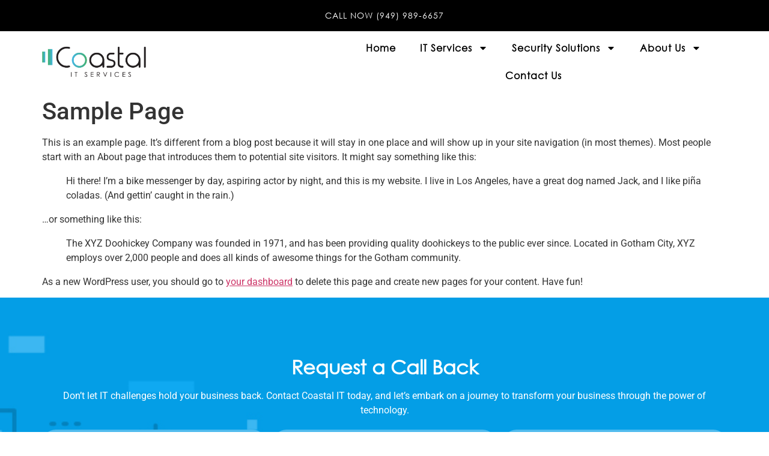

--- FILE ---
content_type: text/html; charset=UTF-8
request_url: https://www.coastalitservices.com/sample-page/
body_size: 43711
content:
<!DOCTYPE html>
<html dir="ltr" lang="en-US" prefix="og: https://ogp.me/ns#"> <head><meta http-equiv="Content-Type" content="text/html;charset=UTF-8"><script>document.seraph_accel_usbpb=document.createElement;seraph_accel_izrbpb={add:function(b,a=10){void 0===this.a[a]&&(this.a[a]=[]);this.a[a].push(b)},a:{}}</script> <meta name="viewport" content="width=device-width, initial-scale=1"> <link rel="profile" href="https://gmpg.org/xfn/11"> <title>Sample Page - Coastal IT Services</title>  <meta name="description" content="This is an example page. It's different from a blog post because it will stay in one place and will show up in your site navigation (in most themes). Most people start with an About page that introduces them to potential site visitors. It might say something like this: Hi there! I'm a bike messenger"> <meta name="robots" content="max-image-preview:large"> <link rel="canonical" href="https://www.coastalitservices.com/sample-page/"> <meta name="generator" content="All in One SEO Pro (AIOSEO) 4.9.3"> <meta property="og:locale" content="en_US"> <meta property="og:site_name" content="Coastal IT Services -"> <meta property="og:type" content="article"> <meta property="og:title" content="Sample Page - Coastal IT Services"> <meta property="og:description" content="This is an example page. It's different from a blog post because it will stay in one place and will show up in your site navigation (in most themes). Most people start with an About page that introduces them to potential site visitors. It might say something like this: Hi there! I'm a bike messenger"> <meta property="og:url" content="https://www.coastalitservices.com/sample-page/"> <meta property="article:published_time" content="2023-12-06T20:23:36+00:00"> <meta property="article:modified_time" content="2023-12-06T20:23:36+00:00"> <meta name="twitter:card" content="summary_large_image"> <meta name="twitter:title" content="Sample Page - Coastal IT Services"> <meta name="twitter:description" content="This is an example page. It's different from a blog post because it will stay in one place and will show up in your site navigation (in most themes). Most people start with an About page that introduces them to potential site visitors. It might say something like this: Hi there! I'm a bike messenger"> <script type="application/ld+json" class="aioseo-schema">
			{"@context":"https:\/\/schema.org","@graph":[{"@type":"BreadcrumbList","@id":"https:\/\/www.coastalitservices.com\/sample-page\/#breadcrumblist","itemListElement":[{"@type":"ListItem","@id":"https:\/\/www.coastalitservices.com#listItem","position":1,"name":"Home","item":"https:\/\/www.coastalitservices.com","nextItem":{"@type":"ListItem","@id":"https:\/\/www.coastalitservices.com\/sample-page\/#listItem","name":"Sample Page"}},{"@type":"ListItem","@id":"https:\/\/www.coastalitservices.com\/sample-page\/#listItem","position":2,"name":"Sample Page","previousItem":{"@type":"ListItem","@id":"https:\/\/www.coastalitservices.com#listItem","name":"Home"}}]},{"@type":"Organization","@id":"https:\/\/www.coastalitservices.com\/#organization","name":"Coastal IT Services","url":"https:\/\/www.coastalitservices.com\/"},{"@type":"WebPage","@id":"https:\/\/www.coastalitservices.com\/sample-page\/#webpage","url":"https:\/\/www.coastalitservices.com\/sample-page\/","name":"Sample Page - Coastal IT Services","description":"This is an example page. It's different from a blog post because it will stay in one place and will show up in your site navigation (in most themes). Most people start with an About page that introduces them to potential site visitors. It might say something like this: Hi there! I'm a bike messenger","inLanguage":"en-US","isPartOf":{"@id":"https:\/\/www.coastalitservices.com\/#website"},"breadcrumb":{"@id":"https:\/\/www.coastalitservices.com\/sample-page\/#breadcrumblist"},"image":{"@type":"ImageObject","url":"https:\/\/www.coastalitservices.com\/wp-content\/uploads\/2024\/09\/Coatal-IT_Thumbnail-1.jpg","@id":"https:\/\/www.coastalitservices.com\/sample-page\/#mainImage","width":1280,"height":720,"caption":"Coastal IT Services thumbnail: Hand touching tech icons, business empowerment. IT solutions and support."},"primaryImageOfPage":{"@id":"https:\/\/www.coastalitservices.com\/sample-page\/#mainImage"},"datePublished":"2023-12-06T20:23:36+00:00","dateModified":"2023-12-06T20:23:36+00:00"},{"@type":"WebSite","@id":"https:\/\/www.coastalitservices.com\/#website","url":"https:\/\/www.coastalitservices.com\/","name":"Coastal IT Services","inLanguage":"en-US","publisher":{"@id":"https:\/\/www.coastalitservices.com\/#organization"}}]}
		</script> <link rel="dns-prefetch" href="//www.googletagmanager.com"> <link rel="alternate" type="application/rss+xml" title="Coastal IT Services » Feed" href="https://www.coastalitservices.com/feed/"> <link rel="alternate" type="application/rss+xml" title="Coastal IT Services » Comments Feed" href="https://www.coastalitservices.com/comments/feed/"> <link rel="alternate" type="application/rss+xml" title="Coastal IT Services » Sample Page Comments Feed" href="https://www.coastalitservices.com/sample-page/feed/">                         <script src="https://www.coastalitservices.com/wp-includes/js/jquery/jquery.min.js?ver=3.7.1" id="jquery-core-js" type="o/js-lzl"></script> <script src="https://www.coastalitservices.com/wp-includes/js/jquery/jquery-migrate.min.js?ver=3.4.1" id="jquery-migrate-js" type="o/js-lzl"></script> <script src="https://www.googletagmanager.com/gtag/js?id=GT-5MCRW4S8" id="google_gtagjs-js" async type="o/js-lzl"></script> <script id="google_gtagjs-js-after" type="o/js-lzl">
window.dataLayer = window.dataLayer || [];function gtag(){dataLayer.push(arguments);}
gtag("set","linker",{"domains":["www.coastalitservices.com"]});
gtag("js", new Date());
gtag("set", "developer_id.dZTNiMT", true);
gtag("config", "GT-5MCRW4S8");
</script> <link rel="https://api.w.org/" href="https://www.coastalitservices.com/wp-json/"><link rel="alternate" title="JSON" type="application/json" href="https://www.coastalitservices.com/wp-json/wp/v2/pages/2"><link rel="EditURI" type="application/rsd+xml" title="RSD" href="https://www.coastalitservices.com/xmlrpc.php?rsd"> <link rel="shortlink" href="https://www.coastalitservices.com/?p=2"> <link rel="alternate" title="oEmbed (JSON)" type="application/json+oembed" href="https://www.coastalitservices.com/wp-json/oembed/1.0/embed?url=https%3A%2F%2Fwww.coastalitservices.com%2Fsample-page%2F"> <link rel="alternate" title="oEmbed (XML)" type="text/xml+oembed" href="https://www.coastalitservices.com/wp-json/oembed/1.0/embed?url=https%3A%2F%2Fwww.coastalitservices.com%2Fsample-page%2F&amp;format=xml"> <meta name="generator" content="Site Kit by Google 1.170.0"><meta name="ti-site-data" content="eyJyIjoiMTowITc6MCEzMDoyIiwibyI6Imh0dHBzOlwvXC93d3cuY29hc3RhbGl0c2VydmljZXMuY29tXC93cC1hZG1pblwvYWRtaW4tYWpheC5waHA/YWN0aW9uPXRpX29ubGluZV91c2Vyc19nb29nbGUmYW1wO3A9JTJGc2FtcGxlLXBhZ2UlMkYmYW1wO193cG5vbmNlPTE4ZmIwODZlNDEifQ=="><meta name="generator" content="Elementor 3.33.2; features: e_font_icon_svg, additional_custom_breakpoints; settings: css_print_method-external, google_font-enabled, font_display-swap"> <meta name="yandex-verification" content="1a7310ea092a597d"> <script async src="https://www.googletagmanager.com/gtag/js?id=AW-17500551912" type="o/js-lzl"></script> <script type="o/js-lzl">
  window.dataLayer = window.dataLayer || [];
  function gtag(){dataLayer.push(arguments);}
  gtag('js', new Date());

  gtag('config', 'AW-17500551912');
</script>  <script type="o/js-lzl">
			( function( w, d, s, l, i ) {
				w[l] = w[l] || [];
				w[l].push( {'gtm.start': new Date().getTime(), event: 'gtm.js'} );
				var f = d.getElementsByTagName( s )[0],
					j = d.createElement( s ), dl = l != 'dataLayer' ? '&l=' + l : '';
				j.async = true;
				j.src = 'https://www.googletagmanager.com/gtm.js?id=' + i + dl;
				f.parentNode.insertBefore( j, f );
			} )( window, document, 'script', 'dataLayer', 'GTM-MP8H3N8C' );
			
</script> <link rel="icon" href="https://www.coastalitservices.com/wp-content/uploads/2024/04/cropped-unnamed-32x32.png" sizes="32x32"> <link rel="icon" href="https://www.coastalitservices.com/wp-content/uploads/2024/04/cropped-unnamed-192x192.png" sizes="192x192"> <link rel="apple-touch-icon" href="https://www.coastalitservices.com/wp-content/uploads/2024/04/cropped-unnamed-180x180.png"> <meta name="msapplication-TileImage" content="https://www.coastalitservices.com/wp-content/uploads/2024/04/cropped-unnamed-270x270.png">  <noscript><style>.lzl{display:none!important;}</style></noscript><style>img.lzl,img.lzl-ing{opacity:0.01;}img.lzl-ed{transition:opacity .25s ease-in-out;}</style><style>img:is([sizes="auto" i],[sizes^="auto," i]){contain-intrinsic-size:3000px 1500px}</style><link rel="stylesheet/lzl-nc" href="data:text/css,"><noscript lzl=""><link rel="stylesheet" href="data:text/css,"></noscript><style id="wp-block-library-css-crit" media="all">@charset "UTF-8";.wp-block-button[style*=text-decoration] .wp-block-button__link{text-decoration:inherit}.wp-block-buttons[style*=text-decoration] .wp-block-button,.wp-block-buttons[style*=text-decoration] .wp-block-button__link{text-decoration:inherit}@media (min-width:782px){.wp-block-columns:not(.is-not-stacked-on-mobile)>.wp-block-column[style*=flex-basis]{flex-grow:0}}.wp-block-columns.is-not-stacked-on-mobile>.wp-block-column[style*=flex-basis]{flex-grow:0}h1.has-text-align-left[style*=writing-mode]:where([style*=vertical-lr]),h1.has-text-align-right[style*=writing-mode]:where([style*=vertical-rl]),h2.has-text-align-left[style*=writing-mode]:where([style*=vertical-lr]),h2.has-text-align-right[style*=writing-mode]:where([style*=vertical-rl]),h3.has-text-align-left[style*=writing-mode]:where([style*=vertical-lr]),h3.has-text-align-right[style*=writing-mode]:where([style*=vertical-rl]),h4.has-text-align-left[style*=writing-mode]:where([style*=vertical-lr]),h4.has-text-align-right[style*=writing-mode]:where([style*=vertical-rl]),h5.has-text-align-left[style*=writing-mode]:where([style*=vertical-lr]),h5.has-text-align-right[style*=writing-mode]:where([style*=vertical-rl]),h6.has-text-align-left[style*=writing-mode]:where([style*=vertical-lr]),h6.has-text-align-right[style*=writing-mode]:where([style*=vertical-rl]){rotate:180deg}.wp-block-image[style*=border-radius] img,.wp-block-image[style*=border-radius]>a{border-radius:inherit}@keyframes show-content-image{0%{visibility:hidden}99%{visibility:hidden}to{visibility:visible}}@keyframes turn-on-visibility{0%{opacity:0}to{opacity:1}}@keyframes turn-off-visibility{0%{opacity:1;visibility:visible}99%{opacity:0;visibility:visible}to{opacity:0;visibility:hidden}}@keyframes lightbox-zoom-in{0%{transform:translate(calc(( -100vw + var(--wp--lightbox-scrollbar-width) ) / 2 + var(--wp--lightbox-initial-left-position)),calc(-50vh + var(--wp--lightbox-initial-top-position))) scale(var(--wp--lightbox-scale))}to{transform:translate(-50%,-50%) scale(1)}}@keyframes lightbox-zoom-out{0%{transform:translate(-50%,-50%) scale(1);visibility:visible}99%{visibility:visible}to{transform:translate(calc(( -100vw + var(--wp--lightbox-scrollbar-width) ) / 2 + var(--wp--lightbox-initial-left-position)),calc(-50vh + var(--wp--lightbox-initial-top-position))) scale(var(--wp--lightbox-scale));visibility:hidden}}:where(.wp-block-latest-comments:not([style*=line-height] .wp-block-latest-comments__comment)){line-height:1.1}:where(.wp-block-latest-comments:not([style*=line-height] .wp-block-latest-comments__comment-excerpt p)){line-height:1.8}.has-dates :where(.wp-block-latest-comments:not([style*=line-height])),.has-excerpts :where(.wp-block-latest-comments:not([style*=line-height])){line-height:1.5}.wp-block-latest-comments[class*=-font-size] a,.wp-block-latest-comments[style*=font-size] a{font-size:inherit}ol,ul{box-sizing:border-box}@keyframes overlay-menu__fade-in-animation{0%{opacity:0;transform:translateY(.5em)}to{opacity:1;transform:translateY(0)}}p.has-text-align-left[style*="writing-mode:vertical-lr"],p.has-text-align-right[style*="writing-mode:vertical-rl"]{rotate:180deg}.wp-block-post-comments-form[style*=font-weight] :where(.comment-reply-title){font-weight:inherit}.wp-block-post-comments-form[style*=font-family] :where(.comment-reply-title){font-family:inherit}.wp-block-post-comments-form[class*=-font-size] :where(.comment-reply-title),.wp-block-post-comments-form[style*=font-size] :where(.comment-reply-title){font-size:inherit}.wp-block-post-comments-form[style*=line-height] :where(.comment-reply-title){line-height:inherit}.wp-block-post-comments-form[style*=font-style] :where(.comment-reply-title){font-style:inherit}.wp-block-post-comments-form[style*=letter-spacing] :where(.comment-reply-title){letter-spacing:inherit}.wp-block-post-navigation-link.has-text-align-left[style*="writing-mode: vertical-lr"],.wp-block-post-navigation-link.has-text-align-right[style*="writing-mode: vertical-rl"]{rotate:180deg}.wp-block-query-title,.wp-block-query-total,.wp-block-quote{box-sizing:border-box}.wp-block-quote{overflow-wrap:break-word}.wp-block-read-more:where(:not([style*=text-decoration])){text-decoration:none}.wp-block-read-more:where(:not([style*=text-decoration])):active,.wp-block-read-more:where(:not([style*=text-decoration])):focus{text-decoration:none}.wp-block-table table[style*=border-top-color] tr:first-child,.wp-block-table table[style*=border-top-color] tr:first-child td,.wp-block-table table[style*=border-top-color] tr:first-child th,.wp-block-table table[style*=border-top-color]>*,.wp-block-table table[style*=border-top-color]>* td,.wp-block-table table[style*=border-top-color]>* th{border-top-color:inherit}.wp-block-table table[style*=border-top-color] tr:not(:first-child){border-top-color:initial}.wp-block-table table[style*=border-right-color] td:last-child,.wp-block-table table[style*=border-right-color] th,.wp-block-table table[style*=border-right-color] tr,.wp-block-table table[style*=border-right-color]>*{border-right-color:inherit}.wp-block-table table[style*=border-bottom-color] tr:last-child,.wp-block-table table[style*=border-bottom-color] tr:last-child td,.wp-block-table table[style*=border-bottom-color] tr:last-child th,.wp-block-table table[style*=border-bottom-color]>*,.wp-block-table table[style*=border-bottom-color]>* td,.wp-block-table table[style*=border-bottom-color]>* th{border-bottom-color:inherit}.wp-block-table table[style*=border-bottom-color] tr:not(:last-child){border-bottom-color:initial}.wp-block-table table[style*=border-left-color] td:first-child,.wp-block-table table[style*=border-left-color] th,.wp-block-table table[style*=border-left-color] tr,.wp-block-table table[style*=border-left-color]>*{border-left-color:inherit}.wp-block-table table[style*=border-style] td,.wp-block-table table[style*=border-style] th,.wp-block-table table[style*=border-style] tr,.wp-block-table table[style*=border-style]>*{border-style:inherit}.wp-block-table table[style*=border-width] td,.wp-block-table table[style*=border-width] th,.wp-block-table table[style*=border-width] tr,.wp-block-table table[style*=border-width]>*{border-style:inherit;border-width:inherit}:root{--wp--preset--font-size--normal:16px;--wp--preset--font-size--huge:42px}.screen-reader-text{border:0;clip-path:inset(50%);height:1px;margin:-1px;overflow:hidden;padding:0;position:absolute;width:1px;word-wrap:normal!important}.screen-reader-text:focus{background-color:#ddd;clip-path:none;color:#444;display:block;font-size:1em;height:auto;left:5px;line-height:normal;padding:15px 23px 14px;text-decoration:none;top:5px;width:auto;z-index:100000}html :where([style*=border-top-color]){border-top-style:solid}html :where([style*=border-right-color]){border-right-style:solid}html :where([style*=border-bottom-color]){border-bottom-style:solid}html :where([style*=border-left-color]){border-left-style:solid}html :where([style*=border-width]){border-style:solid}html :where([style*=border-top-width]){border-top-style:solid}html :where([style*=border-right-width]){border-right-style:solid}html :where([style*=border-bottom-width]){border-bottom-style:solid}html :where([style*=border-left-width]){border-left-style:solid}html :where(img[class*=wp-image-]){height:auto;max-width:100%}</style><link rel="stylesheet/lzl-nc" id="wp-block-library-css" href="https://www.coastalitservices.com/wp-content/cache/seraphinite-accelerator/s/m/d/css/47101821df52b82a6d44a02c5cba0d53.1a9d8.css" media="all"><noscript lzl=""><link rel="stylesheet" href="https://www.coastalitservices.com/wp-content/cache/seraphinite-accelerator/s/m/d/css/47101821df52b82a6d44a02c5cba0d53.1a9d8.css" media="all"></noscript><link rel="stylesheet/lzl-nc" id="aioseo/css/src/vue/standalone/blocks/table-of-contents/global.scss-css" href="https://www.coastalitservices.com/wp-content/cache/seraphinite-accelerator/s/m/d/css/d4582f7b259832331ed36f691cf260c7.5ce.css" media="all"><noscript lzl=""><link rel="stylesheet" href="https://www.coastalitservices.com/wp-content/cache/seraphinite-accelerator/s/m/d/css/d4582f7b259832331ed36f691cf260c7.5ce.css" media="all"></noscript><link rel="stylesheet/lzl-nc" id="aioseo/css/src/vue/standalone/blocks/pro/recipe/global.scss-css" href="https://www.coastalitservices.com/wp-content/cache/seraphinite-accelerator/s/m/d/css/2fb8e9e856d009d1f024e947dee41655.2922.css" media="all"><noscript lzl=""><link rel="stylesheet" href="https://www.coastalitservices.com/wp-content/cache/seraphinite-accelerator/s/m/d/css/2fb8e9e856d009d1f024e947dee41655.2922.css" media="all"></noscript><link rel="stylesheet/lzl-nc" id="aioseo/css/src/vue/standalone/blocks/pro/product/global.scss-css" href="https://www.coastalitservices.com/wp-content/cache/seraphinite-accelerator/s/m/d/css/cdedf197f5fee2ced4d8bf3f08b0921a.1907.css" media="all"><noscript lzl=""><link rel="stylesheet" href="https://www.coastalitservices.com/wp-content/cache/seraphinite-accelerator/s/m/d/css/cdedf197f5fee2ced4d8bf3f08b0921a.1907.css" media="all"></noscript><style id="global-styles-inline-css">:root{--wp--preset--aspect-ratio--square:1;--wp--preset--aspect-ratio--4-3:4/3;--wp--preset--aspect-ratio--3-4:3/4;--wp--preset--aspect-ratio--3-2:3/2;--wp--preset--aspect-ratio--2-3:2/3;--wp--preset--aspect-ratio--16-9:16/9;--wp--preset--aspect-ratio--9-16:9/16;--wp--preset--color--black:#000;--wp--preset--color--cyan-bluish-gray:#abb8c3;--wp--preset--color--white:#fff;--wp--preset--color--pale-pink:#f78da7;--wp--preset--color--vivid-red:#cf2e2e;--wp--preset--color--luminous-vivid-orange:#ff6900;--wp--preset--color--luminous-vivid-amber:#fcb900;--wp--preset--color--light-green-cyan:#7bdcb5;--wp--preset--color--vivid-green-cyan:#00d084;--wp--preset--color--pale-cyan-blue:#8ed1fc;--wp--preset--color--vivid-cyan-blue:#0693e3;--wp--preset--color--vivid-purple:#9b51e0;--wp--preset--gradient--vivid-cyan-blue-to-vivid-purple:linear-gradient(135deg,rgba(6,147,227,1) 0%,#9b51e0 100%);--wp--preset--gradient--light-green-cyan-to-vivid-green-cyan:linear-gradient(135deg,#7adcb4 0%,#00d082 100%);--wp--preset--gradient--luminous-vivid-amber-to-luminous-vivid-orange:linear-gradient(135deg,rgba(252,185,0,1) 0%,rgba(255,105,0,1) 100%);--wp--preset--gradient--luminous-vivid-orange-to-vivid-red:linear-gradient(135deg,rgba(255,105,0,1) 0%,#cf2e2e 100%);--wp--preset--gradient--very-light-gray-to-cyan-bluish-gray:linear-gradient(135deg,#eee 0%,#a9b8c3 100%);--wp--preset--gradient--cool-to-warm-spectrum:linear-gradient(135deg,#4aeadc 0%,#9778d1 20%,#cf2aba 40%,#ee2c82 60%,#fb6962 80%,#fef84c 100%);--wp--preset--gradient--blush-light-purple:linear-gradient(135deg,#ffceec 0%,#9896f0 100%);--wp--preset--gradient--blush-bordeaux:linear-gradient(135deg,#fecda5 0%,#fe2d2d 50%,#6b003e 100%);--wp--preset--gradient--luminous-dusk:linear-gradient(135deg,#ffcb70 0%,#c751c0 50%,#4158d0 100%);--wp--preset--gradient--pale-ocean:linear-gradient(135deg,#fff5cb 0%,#b6e3d4 50%,#33a7b5 100%);--wp--preset--gradient--electric-grass:linear-gradient(135deg,#caf880 0%,#71ce7e 100%);--wp--preset--gradient--midnight:linear-gradient(135deg,#020381 0%,#2874fc 100%);--wp--preset--font-size--small:13px;--wp--preset--font-size--medium:20px;--wp--preset--font-size--large:36px;--wp--preset--font-size--x-large:42px;--wp--preset--spacing--20:.44rem;--wp--preset--spacing--30:.67rem;--wp--preset--spacing--40:1rem;--wp--preset--spacing--50:1.5rem;--wp--preset--spacing--60:2.25rem;--wp--preset--spacing--70:3.38rem;--wp--preset--spacing--80:5.06rem;--wp--preset--shadow--natural:6px 6px 9px rgba(0,0,0,.2);--wp--preset--shadow--deep:12px 12px 50px rgba(0,0,0,.4);--wp--preset--shadow--sharp:6px 6px 0px rgba(0,0,0,.2);--wp--preset--shadow--outlined:6px 6px 0px -3px rgba(255,255,255,1),6px 6px rgba(0,0,0,1);--wp--preset--shadow--crisp:6px 6px 0px rgba(0,0,0,1)}:root{--wp--style--global--content-size:800px;--wp--style--global--wide-size:1200px}:where(body){margin:0}:root{--wp--style--block-gap:24px}:root :where(.is-layout-flow)>:first-child{margin-block-start:0}:root :where(.is-layout-flow)>:last-child{margin-block-end:0}:root :where(.is-layout-flow)>*{margin-block-start:24px;margin-block-end:0}body{padding-top:0;padding-right:0;padding-bottom:0;padding-left:0}a:where(:not(.wp-element-button)){text-decoration:underline}</style><link id="global-styles-inline-css-nonCrit" rel="stylesheet/lzl-nc" href="/wp-content/cache/seraphinite-accelerator/s/m/d/css/0f5f6fa53072cda85d5f6e829482a4f2.1bc6.css"><noscript lzl=""><link rel="stylesheet" href="/wp-content/cache/seraphinite-accelerator/s/m/d/css/0f5f6fa53072cda85d5f6e829482a4f2.1bc6.css"></noscript><style id="bdt-uikit-css-crit" media="all">[class*=bdt-divider]{border:none;margin-bottom:20px}*+[class*=bdt-divider]{margin-top:20px}*+.bdt-table{margin-top:20px}*+.bdt-progress{margin-top:20px}@keyframes bdt-spinner-rotate{0%{transform:rotate(0deg)}100%{transform:rotate(270deg)}}@keyframes bdt-spinner-dash{0%{stroke-dashoffset:88px}50%{stroke-dashoffset:22px;transform:rotate(135deg)}100%{stroke-dashoffset:88px;transform:rotate(450deg)}}*+.bdt-alert{margin-top:20px}*+.bdt-placeholder{margin-top:20px}[class*=bdt-modal-close-]{position:absolute;z-index:1010;top:10px;right:10px;padding:5px}[class*=bdt-modal-close-]:first-child+*{margin-top:0}.bdt-sticky{position:relative;z-index:980;box-sizing:border-box}.bdt-sticky[class*=bdt-animation-]{animation-duration:.2s}:root{--bdt-leader-fill-content:.}*+.bdt-notification-message{margin-top:10px}.bdt-grid+.bdt-grid,.bdt-grid>.bdt-grid-margin,*+.bdt-grid-margin{margin-top:30px}@media (min-width:1200px){.bdt-grid+.bdt-grid,.bdt-grid>.bdt-grid-margin,*+.bdt-grid-margin{margin-top:40px}}.bdt-grid+.bdt-grid-small,.bdt-grid+.bdt-grid-row-small,.bdt-grid-small>.bdt-grid-margin,.bdt-grid-row-small>.bdt-grid-margin,*+.bdt-grid-margin-small{margin-top:15px}.bdt-grid+.bdt-grid-medium,.bdt-grid+.bdt-grid-row-medium,.bdt-grid-medium>.bdt-grid-margin,.bdt-grid-row-medium>.bdt-grid-margin,*+.bdt-grid-margin-medium{margin-top:30px}.bdt-grid+.bdt-grid-large,.bdt-grid+.bdt-grid-row-large,.bdt-grid-large>.bdt-grid-margin,.bdt-grid-row-large>.bdt-grid-margin,*+.bdt-grid-margin-large{margin-top:40px}@media (min-width:1200px){.bdt-grid+.bdt-grid-large,.bdt-grid+.bdt-grid-row-large,.bdt-grid-large>.bdt-grid-margin,.bdt-grid-row-large>.bdt-grid-margin,*+.bdt-grid-margin-large{margin-top:70px}}.bdt-navbar-left,.bdt-navbar-right,[class*=bdt-navbar-center]{display:flex;gap:0;align-items:center}[class*=bdt-navbar-center-]{width:max-content;box-sizing:border-box}[class*=bdt-animation-]{animation:.5s ease-out both}@keyframes bdt-fade{0%{opacity:0}100%{opacity:1}}@keyframes bdt-scale-up{0%{transform:scale(.9)}100%{transform:scale(1)}}@keyframes bdt-scale-down{0%{transform:scale(1.1)}100%{transform:scale(1)}}@keyframes bdt-slide-top{0%{transform:translateY(-100%)}100%{transform:translateY(0)}}@keyframes bdt-slide-bottom{0%{transform:translateY(100%)}100%{transform:translateY(0)}}@keyframes bdt-slide-left{0%{transform:translateX(-100%)}100%{transform:translateX(0)}}@keyframes bdt-slide-right{0%{transform:translateX(100%)}100%{transform:translateX(0)}}@keyframes bdt-slide-top-small{0%{transform:translateY(-10px)}100%{transform:translateY(0)}}@keyframes bdt-slide-bottom-small{0%{transform:translateY(10px)}100%{transform:translateY(0)}}@keyframes bdt-slide-left-small{0%{transform:translateX(-10px)}100%{transform:translateX(0)}}@keyframes bdt-slide-right-small{0%{transform:translateX(10px)}100%{transform:translateX(0)}}@keyframes bdt-slide-top-medium{0%{transform:translateY(-50px)}100%{transform:translateY(0)}}@keyframes bdt-slide-bottom-medium{0%{transform:translateY(50px)}100%{transform:translateY(0)}}@keyframes bdt-slide-left-medium{0%{transform:translateX(-50px)}100%{transform:translateX(0)}}@keyframes bdt-slide-right-medium{0%{transform:translateX(50px)}100%{transform:translateX(0)}}@keyframes bdt-kenburns{0%{transform:scale(1)}100%{transform:scale(1.2)}}@keyframes bdt-shake{0%,100%{transform:translateX(0)}10%{transform:translateX(-9px)}20%{transform:translateX(8px)}30%{transform:translateX(-7px)}40%{transform:translateX(6px)}50%{transform:translateX(-5px)}60%{transform:translateX(4px)}70%{transform:translateX(-3px)}80%{transform:translateX(2px)}90%{transform:translateX(-1px)}}@keyframes bdt-stroke{0%{stroke-dashoffset:var(--bdt-animation-stroke)}100%{stroke-dashoffset:0}}[class*=bdt-child-width]>*{box-sizing:border-box;width:100%}[class*=bdt-width]{box-sizing:border-box;width:100%;max-width:100%}[class*=bdt-height]{box-sizing:border-box}[class*=bdt-column-]{column-gap:30px}@media (min-width:1200px){[class*=bdt-column-]{column-gap:40px}}[class*=bdt-column-] img{transform:translate3d(0,0,0)}[bdt-cover]:where(canvas,iframe,svg),[data-bdt-cover]:where(canvas,iframe,svg){max-width:none;position:absolute;left:50%;top:50%;--bdt-position-translate-x:-50%;--bdt-position-translate-y:-50%;transform:translate(var(--bdt-position-translate-x),var(--bdt-position-translate-y))}iframe[bdt-cover],iframe[data-bdt-cover]{pointer-events:none}[bdt-cover]:where(img,video),[data-bdt-cover]:where(img,video){position:absolute;top:0;left:0;width:100%;height:100%;box-sizing:border-box;object-fit:cover;object-position:center}[class*=bdt-align]{display:block;margin-bottom:30px}*+[class*=bdt-align]{margin-top:30px}[class*=bdt-float-]{max-width:100%}[class*=bdt-inline]{display:inline-block;position:relative;max-width:100%;vertical-align:middle;-webkit-backface-visibility:hidden}[bdt-responsive],[data-bdt-responsive]{max-width:100%}[class*=bdt-box-shadow-hover]{transition:box-shadow .1s ease-in-out}*+.bdt-margin{margin-top:20px!important}*+.bdt-margin-small{margin-top:10px!important}*+.bdt-margin-medium{margin-top:40px!important}*+.bdt-margin-large{margin-top:40px!important}@media (min-width:1200px){*+.bdt-margin-large{margin-top:70px!important}}*+.bdt-margin-xlarge{margin-top:70px!important}@media (min-width:1200px){*+.bdt-margin-xlarge{margin-top:140px!important}}:root{--bdt-position-margin-offset:.0001px}[class*=bdt-position-top],[class*=bdt-position-bottom],[class*=bdt-position-left],[class*=bdt-position-right],[class*=bdt-position-center]{position:absolute!important;max-width:calc(100% - ( var(--bdt-position-margin-offset) * 2 ));box-sizing:border-box}[class*=bdt-position-center-left],[class*=bdt-position-center-right],.bdt-position-center-vertical{top:calc(50% - var(--bdt-position-margin-offset));--bdt-position-translate-y:-50%;transform:translate(0,var(--bdt-position-translate-y))}:where(.bdt-transition-fade),:where([class*=bdt-transition-scale]),:where([class*=bdt-transition-slide]){--bdt-position-translate-x:0;--bdt-position-translate-y:0}.bdt-transition-fade,[class*=bdt-transition-scale],[class*=bdt-transition-slide]{--bdt-translate-x:0;--bdt-translate-y:0;--bdt-scale-x:1;--bdt-scale-y:1;transform:translate(var(--bdt-position-translate-x),var(--bdt-position-translate-y)) translate(var(--bdt-translate-x),var(--bdt-translate-y)) scale(var(--bdt-scale-x),var(--bdt-scale-y));transition:.3s ease-out;transition-property:opacity,transform,filter;opacity:0}[class*=bdt-transition-scale]{-webkit-backface-visibility:hidden}[hidden],.bdt-hidden{display:none!important}*{--bdt-inverse:initial}[class*=elementor-widget-bdt-] a:hover{text-decoration:none}</style><link rel="stylesheet/lzl-nc" id="bdt-uikit-css" href="https://www.coastalitservices.com/wp-content/cache/seraphinite-accelerator/s/m/d/css/25360a12d7df6142ae327077a8baa761.17585.css" media="all"><noscript lzl=""><link rel="stylesheet" href="https://www.coastalitservices.com/wp-content/cache/seraphinite-accelerator/s/m/d/css/25360a12d7df6142ae327077a8baa761.17585.css" media="all"></noscript><style id="ep-styles-css-crit" media="all">:root{--map-list-height:360px;--search-height:80px}@keyframes jgalleryItemInitialToVisibleAnimation{0%{opacity:0;transform:scale(.9)}100%{opacity:1;transform:scale(1)}}@keyframes jgalleryItemHiddenToVisibleAnimation{0%{opacity:0;transform:scale(.9)}100%{opacity:1;transform:scale(1)}}@keyframes jgalleryItemVisibleToHiddenAnimation{0%{opacity:1;transform:scale(1)}100%{opacity:0;transform:scale(.9)}}@keyframes jgalleryProgressIndicator{0%{transform:rotate(0deg);left:50%}100%{transform:rotate(360deg);left:50%}}@keyframes typed-blink{0%{opacity:1}50%{opacity:0}100%{opacity:1}}@keyframes helpdeskrotate{100%{transform:rotate(360deg)}}@keyframes shadow-pulse{0%{box-shadow:0 0 0 0 var(--box-shadow-color)}70%{box-shadow:0 0 0 40px rgba(0,0,0,0)}100%{box-shadow:0 0 0 0 rgba(0,0,0,0)}}@keyframes line-bounce{0%{transform:scale(.5);opacity:0}50%{opacity:1}100%{transform:scale(1.2);opacity:0}}@keyframes multi-shadow{0%{box-shadow:0 0 0 10px var(--box-shadow-color),0 0 0 20px var(--box-shadow-color),0 0 0 30px var(--box-shadow-color)}50%{box-shadow:0 0 0 15px var(--box-shadow-color),0 0 0 30px var(--box-shadow-color),0 0 0 45px var(--box-shadow-color)}100%{box-shadow:0 0 0 10px var(--box-shadow-color),0 0 0 20px var(--box-shadow-color),0 0 0 30px var(--box-shadow-color)}}@keyframes marker-ripple-animation{0%{transform:translate3d(-50%,-50%,0) scale(1);opacity:1}100%{transform:translate3d(-50%,-50%,0) scale(1.7);opacity:0}}@keyframes totopscroller{0%{transform:translateY(0)}100%{transform:translateY(-20px)}}@keyframes totopscroller{0%{transform:translateY(0)}100%{transform:translateY(-20px)}}@-webkit-keyframes searchanimation{0%{top:50%;-webkit-transform:translateY(-50%) scale(0)}100%{top:50%;-webkit-transform:translateY(-50%) scale(1);opacity:0}}@keyframes searchanimation{0%{top:50%;transform:translateY(-50%) scale(0);-webkit-transform:translateY(-50%) scale(0)}100%{top:50%;transform:translateY(-50%) scale(1);-webkit-transform:translateY(-50%) scale(1);opacity:0}}@keyframes shadow-pulse{0%{box-shadow:0 0 0 0 var(--box-shadow-color)}70%{box-shadow:0 0 0 40px rgba(0,0,0,0)}100%{box-shadow:0 0 0 0 rgba(0,0,0,0)}}@keyframes line-bounce{0%{transform:scale(.5);opacity:0}50%{opacity:1}100%{transform:scale(1.2);opacity:0}}@keyframes multi-shadow{0%{box-shadow:0 0 0 10px var(--box-shadow-color),0 0 0 20px var(--box-shadow-color),0 0 0 30px var(--box-shadow-color)}50%{box-shadow:0 0 0 15px var(--box-shadow-color),0 0 0 30px var(--box-shadow-color),0 0 0 45px var(--box-shadow-color)}100%{box-shadow:0 0 0 10px var(--box-shadow-color),0 0 0 20px var(--box-shadow-color),0 0 0 30px var(--box-shadow-color)}}.bdt-timeline-skin-olivier .bdt-timeline-item.animated{animation-duration:1s;animation-fill-mode:both;opacity:0}@keyframes fadeIn{0%{opacity:0;top:70px}100%{opacity:1;top:0}}@keyframes liftUp{0%{top:0}100%{top:-15px}}[class*=bdt-item-transition-]{overflow:hidden;transition:.25s cubic-bezier(.13,.51,.58,1)!important;transition-property:transform!important}@keyframes shadow-pulse{0%{box-shadow:0 0 0 0 rgba(0,0,0,.1)}100%{box-shadow:0 0 0 35px rgba(0,0,0,0)}}[class^=ep-icon-],[class*=" ep-icon-"]{font-family:"element-pack"!important;speak:never;font-style:normal;font-weight:400;font-variant:normal;text-transform:none;line-height:1;-webkit-font-smoothing:antialiased;-moz-osx-font-smoothing:grayscale}</style><link rel="stylesheet/lzl-nc" id="ep-styles-css" href="https://www.coastalitservices.com/wp-content/cache/seraphinite-accelerator/s/m/d/css/9c82ccd2317d505090789bb6c4c4b0a6.41161.css" media="all"><noscript lzl=""><link rel="stylesheet" href="https://www.coastalitservices.com/wp-content/cache/seraphinite-accelerator/s/m/d/css/9c82ccd2317d505090789bb6c4c4b0a6.41161.css" media="all"></noscript><style id="hello-elementor-css-crit" media="all">html{line-height:1.15;-webkit-text-size-adjust:100%}*,:after,:before{box-sizing:border-box}body{background-color:#fff;color:#333;font-family:-apple-system,BlinkMacSystemFont,Segoe UI,Roboto,Helvetica Neue,Arial,Noto Sans,sans-serif,Apple Color Emoji,Segoe UI Emoji,Segoe UI Symbol,Noto Color Emoji;font-size:1rem;font-weight:400;line-height:1.5;margin:0;-webkit-font-smoothing:antialiased;-moz-osx-font-smoothing:grayscale}h1,h2,h3,h4,h5,h6{color:inherit;font-family:inherit;font-weight:500;line-height:1.2;margin-block-end:1rem;margin-block-start:.5rem}h1{font-size:2.5rem}h2{font-size:2rem}h4{font-size:1.5rem}p{margin-block-end:.9rem;margin-block-start:0}a{background-color:transparent;color:#c36;text-decoration:none}a:active,a:hover{color:#336}a:not([href]):not([tabindex]),a:not([href]):not([tabindex]):focus,a:not([href]):not([tabindex]):hover{color:inherit;text-decoration:none}a:not([href]):not([tabindex]):focus{outline:0}abbr[title]{border-block-end:none;-webkit-text-decoration:underline dotted;text-decoration:underline dotted}img{border-style:none;height:auto;max-width:100%}[hidden],template{display:none}@media print{*,:after,:before{background:0 0!important;box-shadow:none!important;color:#000!important;text-shadow:none!important}a,a:visited{text-decoration:underline}a[href]:after{content:" (" attr(href) ")"}abbr[title]:after{content:" (" attr(title) ")"}a[href^="#"]:after,a[href^="javascript:"]:after{content:""}blockquote,pre{-moz-column-break-inside:avoid;border:1px solid #ccc;break-inside:avoid}img,tr{-moz-column-break-inside:avoid;break-inside:avoid}h2,h3,p{orphans:3;widows:3}h2,h3{-moz-column-break-after:avoid;break-after:avoid}}label{display:inline-block;line-height:1;vertical-align:middle}button,input,optgroup,select,textarea{font-family:inherit;font-size:1rem;line-height:1.5;margin:0}input[type=date],input[type=email],input[type=number],input[type=password],input[type=search],input[type=tel],input[type=text],input[type=url],select,textarea{border:1px solid #666;border-radius:3px;padding:.5rem 1rem;transition:all .3s;width:100%}input[type=date]:focus,input[type=email]:focus,input[type=number]:focus,input[type=password]:focus,input[type=search]:focus,input[type=tel]:focus,input[type=text]:focus,input[type=url]:focus,select:focus,textarea:focus{border-color:#333}button,input{overflow:visible}button,select{text-transform:none}[type=button],[type=reset],[type=submit],button{-webkit-appearance:button;width:auto}[type=button],[type=submit],button{background-color:transparent;border:1px solid #c36;border-radius:3px;color:#c36;display:inline-block;font-size:1rem;font-weight:400;padding:.5rem 1rem;text-align:center;transition:all .3s;-webkit-user-select:none;-moz-user-select:none;user-select:none;white-space:nowrap}[type=button]:focus:not(:focus-visible),[type=submit]:focus:not(:focus-visible),button:focus:not(:focus-visible){outline:none}[type=button]:focus,[type=button]:hover,[type=submit]:focus,[type=submit]:hover,button:focus,button:hover{background-color:#c36;color:#fff;text-decoration:none}[type=button]:not(:disabled),[type=submit]:not(:disabled),button:not(:disabled){cursor:pointer}[type=checkbox],[type=radio]{box-sizing:border-box;padding:0}[type=number]::-webkit-inner-spin-button,[type=number]::-webkit-outer-spin-button{height:auto}[type=search]{-webkit-appearance:textfield;outline-offset:-2px}[type=search]::-webkit-search-decoration{-webkit-appearance:none}::-webkit-file-upload-button{-webkit-appearance:button;font:inherit}dd,dl,dt,li,ol,ul{background:0 0;border:0;font-size:100%;margin-block-end:0;margin-block-start:0;outline:0;vertical-align:baseline}</style><link rel="stylesheet/lzl-nc" id="hello-elementor-css" href="https://www.coastalitservices.com/wp-content/cache/seraphinite-accelerator/s/m/d/css/bb57cdaa44fa46e72d6d53dbe3366c0e.725.css" media="all"><noscript lzl=""><link rel="stylesheet" href="https://www.coastalitservices.com/wp-content/cache/seraphinite-accelerator/s/m/d/css/bb57cdaa44fa46e72d6d53dbe3366c0e.725.css" media="all"></noscript><style id="hello-elementor-theme-style-css-crit" media="all">.comments-area a,.page-content a{text-decoration:underline}.screen-reader-text{clip:rect(1px,1px,1px,1px);height:1px;overflow:hidden;position:absolute!important;width:1px;word-wrap:normal!important}.screen-reader-text:focus{background-color:#eee;clip:auto!important;clip-path:none;color:#333;display:block;font-size:1rem;height:auto;left:5px;line-height:normal;padding:12px 24px;text-decoration:none;top:5px;width:auto;z-index:100000}.page-header .entry-title,.site-footer .footer-inner,.site-footer:not(.dynamic-footer),.site-header .header-inner,.site-header:not(.dynamic-header),body:not([class*=elementor-page-]) .site-main{margin-inline-end:auto;margin-inline-start:auto;width:100%}@media (max-width:575px){.page-header .entry-title,.site-footer .footer-inner,.site-footer:not(.dynamic-footer),.site-header .header-inner,.site-header:not(.dynamic-header),body:not([class*=elementor-page-]) .site-main{padding-inline-end:10px;padding-inline-start:10px}}@media (min-width:576px){.page-header .entry-title,.site-footer .footer-inner,.site-footer:not(.dynamic-footer),.site-header .header-inner,.site-header:not(.dynamic-header),body:not([class*=elementor-page-]) .site-main{max-width:500px}}@media (min-width:768px){.page-header .entry-title,.site-footer .footer-inner,.site-footer:not(.dynamic-footer),.site-header .header-inner,.site-header:not(.dynamic-header),body:not([class*=elementor-page-]) .site-main{max-width:600px}}@media (min-width:992px){.page-header .entry-title,.site-footer .footer-inner,.site-footer:not(.dynamic-footer),.site-header .header-inner,.site-header:not(.dynamic-header),body:not([class*=elementor-page-]) .site-main{max-width:800px}}@media (min-width:1200px){.page-header .entry-title,.site-footer .footer-inner,.site-footer:not(.dynamic-footer),.site-header .header-inner,.site-header:not(.dynamic-header),body:not([class*=elementor-page-]) .site-main{max-width:1140px}}</style><link rel="stylesheet/lzl-nc" id="hello-elementor-theme-style-css" href="https://www.coastalitservices.com/wp-content/cache/seraphinite-accelerator/s/m/d/css/106219327f2422b2bbde3153ccd9d0c8.ceb.css" media="all"><noscript lzl=""><link rel="stylesheet" href="https://www.coastalitservices.com/wp-content/cache/seraphinite-accelerator/s/m/d/css/106219327f2422b2bbde3153ccd9d0c8.ceb.css" media="all"></noscript><link rel="stylesheet/lzl-nc" id="hello-elementor-header-footer-css" href="https://www.coastalitservices.com/wp-content/cache/seraphinite-accelerator/s/m/d/css/2b1c256cf1e08746b6fd6d37899747fd.1c13.css" media="all"><noscript lzl=""><link rel="stylesheet" href="https://www.coastalitservices.com/wp-content/cache/seraphinite-accelerator/s/m/d/css/2b1c256cf1e08746b6fd6d37899747fd.1c13.css" media="all"></noscript><style id="elementor-frontend-css-crit" media="all">:root{--direction-multiplier:1}body.rtl,html[dir=rtl]{--direction-multiplier:-1}.elementor-screen-only,.screen-reader-text,.screen-reader-text span,.ui-helper-hidden-accessible{height:1px;margin:-1px;overflow:hidden;padding:0;position:absolute;top:-10000em;width:1px;clip:rect(0,0,0,0);border:0}.elementor *,.elementor :after,.elementor :before{box-sizing:border-box}.elementor a{box-shadow:none;text-decoration:none}.elementor img{border:none;border-radius:0;box-shadow:none;height:auto;max-width:100%}.elementor .elementor-background-overlay{inset:0;position:absolute}.elementor-widget-wrap .elementor-element.elementor-widget__width-auto,.elementor-widget-wrap .elementor-element.elementor-widget__width-initial{max-width:100%}@media (max-width:1024px){.elementor-widget-wrap .elementor-element.elementor-widget-tablet__width-auto,.elementor-widget-wrap .elementor-element.elementor-widget-tablet__width-initial{max-width:100%}}.elementor-element{--flex-direction:initial;--flex-wrap:initial;--justify-content:initial;--align-items:initial;--align-content:initial;--gap:initial;--flex-basis:initial;--flex-grow:initial;--flex-shrink:initial;--order:initial;--align-self:initial;align-self:var(--align-self);flex-basis:var(--flex-basis);flex-grow:var(--flex-grow);flex-shrink:var(--flex-shrink);order:var(--order)}.elementor-element:where(.e-con-full,.elementor-widget){align-content:var(--align-content);align-items:var(--align-items);flex-direction:var(--flex-direction);flex-wrap:var(--flex-wrap);gap:var(--row-gap) var(--column-gap);justify-content:var(--justify-content)}.elementor-invisible{visibility:hidden}.elementor-align-center{text-align:center}.elementor-align-left{text-align:left}.elementor-align-center .elementor-button,.elementor-align-left .elementor-button,.elementor-align-right .elementor-button{width:auto}@media (max-width:767px){.elementor-mobile-align-center{text-align:center}}:root{--page-title-display:block}.elementor-page-title,h1.entry-title{display:var(--page-title-display)}@keyframes eicon-spin{0%{transform:rotate(0deg)}to{transform:rotate(359deg)}}.elementor-section{position:relative}.elementor-section .elementor-container{display:flex;margin-left:auto;margin-right:auto;position:relative}@media (max-width:1024px){.elementor-section .elementor-container{flex-wrap:wrap}}.elementor-section.elementor-section-boxed>.elementor-container{max-width:1140px}.elementor-widget-wrap{align-content:flex-start;flex-wrap:wrap;position:relative;width:100%}.elementor:not(.elementor-bc-flex-widget) .elementor-widget-wrap{display:flex}.elementor-widget-wrap>.elementor-element{width:100%}.elementor-widget{position:relative}.elementor-widget:not(:last-child){margin-bottom:var(--kit-widget-spacing,20px)}.elementor-widget:not(:last-child).elementor-absolute,.elementor-widget:not(:last-child).elementor-widget__width-auto,.elementor-widget:not(:last-child).elementor-widget__width-initial{margin-bottom:0}.elementor-column{display:flex;min-height:1px;position:relative}.elementor-column-gap-default>.elementor-column>.elementor-element-populated{padding:10px}@media (min-width:768px){.elementor-column.elementor-col-10,.elementor-column[data-col="10"]{width:10%}.elementor-column.elementor-col-11,.elementor-column[data-col="11"]{width:11.111%}.elementor-column.elementor-col-12,.elementor-column[data-col="12"]{width:12.5%}.elementor-column.elementor-col-14,.elementor-column[data-col="14"]{width:14.285%}.elementor-column.elementor-col-16,.elementor-column[data-col="16"]{width:16.666%}.elementor-column.elementor-col-20,.elementor-column[data-col="20"]{width:20%}.elementor-column.elementor-col-25,.elementor-column[data-col="25"]{width:25%}.elementor-column.elementor-col-30,.elementor-column[data-col="30"]{width:30%}.elementor-column.elementor-col-33,.elementor-column[data-col="33"]{width:33.333%}.elementor-column.elementor-col-40,.elementor-column[data-col="40"]{width:40%}.elementor-column.elementor-col-50,.elementor-column[data-col="50"]{width:50%}.elementor-column.elementor-col-60,.elementor-column[data-col="60"]{width:60%}.elementor-column.elementor-col-66,.elementor-column[data-col="66"]{width:66.666%}.elementor-column.elementor-col-70,.elementor-column[data-col="70"]{width:70%}.elementor-column.elementor-col-75,.elementor-column[data-col="75"]{width:75%}.elementor-column.elementor-col-80,.elementor-column[data-col="80"]{width:80%}.elementor-column.elementor-col-83,.elementor-column[data-col="83"]{width:83.333%}.elementor-column.elementor-col-90,.elementor-column[data-col="90"]{width:90%}.elementor-column.elementor-col-100,.elementor-column[data-col="100"]{width:100%}}@media (max-width:767px){.elementor-column.elementor-sm-10{width:10%}.elementor-column.elementor-sm-11{width:11.111%}.elementor-column.elementor-sm-12{width:12.5%}.elementor-column.elementor-sm-14{width:14.285%}.elementor-column.elementor-sm-16{width:16.666%}.elementor-column.elementor-sm-20{width:20%}.elementor-column.elementor-sm-25{width:25%}.elementor-column.elementor-sm-30{width:30%}.elementor-column.elementor-sm-33{width:33.333%}.elementor-column.elementor-sm-40{width:40%}.elementor-column.elementor-sm-50{width:50%}.elementor-column.elementor-sm-60{width:60%}.elementor-column.elementor-sm-66{width:66.666%}.elementor-column.elementor-sm-70{width:70%}.elementor-column.elementor-sm-75{width:75%}.elementor-column.elementor-sm-80{width:80%}.elementor-column.elementor-sm-83{width:83.333%}.elementor-column.elementor-sm-90{width:90%}.elementor-column.elementor-sm-100{width:100%}}@media (max-width:767px){.elementor-column{width:100%}}.elementor-grid{display:grid;grid-column-gap:var(--grid-column-gap);grid-row-gap:var(--grid-row-gap)}.elementor-grid .elementor-grid-item{min-width:0}.elementor-grid-0 .elementor-grid{display:inline-block;margin-bottom:calc(-1 * var(--grid-row-gap));width:100%;word-spacing:var(--grid-column-gap)}.elementor-grid-0 .elementor-grid .elementor-grid-item{display:inline-block;margin-bottom:var(--grid-row-gap);word-break:break-word}.elementor-grid-1 .elementor-grid{grid-template-columns:repeat(1,1fr)}.elementor-grid-2 .elementor-grid{grid-template-columns:repeat(2,1fr)}.elementor-grid-3 .elementor-grid{grid-template-columns:repeat(3,1fr)}.elementor-grid-4 .elementor-grid{grid-template-columns:repeat(4,1fr)}.elementor-grid-5 .elementor-grid{grid-template-columns:repeat(5,1fr)}.elementor-grid-6 .elementor-grid{grid-template-columns:repeat(6,1fr)}.elementor-grid-7 .elementor-grid{grid-template-columns:repeat(7,1fr)}.elementor-grid-8 .elementor-grid{grid-template-columns:repeat(8,1fr)}.elementor-grid-9 .elementor-grid{grid-template-columns:repeat(9,1fr)}.elementor-grid-10 .elementor-grid{grid-template-columns:repeat(10,1fr)}.elementor-grid-11 .elementor-grid{grid-template-columns:repeat(11,1fr)}.elementor-grid-12 .elementor-grid{grid-template-columns:repeat(12,1fr)}@media (prefers-reduced-motion:no-preference){html{scroll-behavior:smooth}}.elementor-form-fields-wrapper{display:flex;flex-wrap:wrap}.elementor-field-group{align-items:center;flex-wrap:wrap}.elementor-field-group.elementor-field-type-submit{align-items:flex-end}.elementor-field-group .elementor-field-textual{background-color:transparent;border:1px solid #69727d;color:#1f2124;flex-grow:1;max-width:100%;vertical-align:middle;width:100%}.elementor-field-group .elementor-field-textual:focus{box-shadow:inset 0 0 0 1px rgba(0,0,0,.1);outline:0}.elementor-field-group .elementor-field-textual::-moz-placeholder{color:inherit;font-family:inherit;opacity:.6}.elementor-field-group .elementor-field-textual::placeholder{color:inherit;font-family:inherit;opacity:.6}.elementor-field-subgroup{display:flex;flex-wrap:wrap}.elementor-field-subgroup .elementor-field-option label{display:inline-block}.elementor-field-subgroup:not(.elementor-subgroup-inline) .elementor-field-option{flex-basis:100%}.elementor-field-type-acceptance .elementor-field-subgroup .elementor-field-option input,.elementor-field-type-acceptance .elementor-field-subgroup .elementor-field-option label,.elementor-field-type-checkbox .elementor-field-subgroup .elementor-field-option input,.elementor-field-type-checkbox .elementor-field-subgroup .elementor-field-option label,.elementor-field-type-radio .elementor-field-subgroup .elementor-field-option input,.elementor-field-type-radio .elementor-field-subgroup .elementor-field-option label{display:inline}.elementor-field-label{cursor:pointer}.elementor-field-textual{border-radius:3px;font-size:15px;line-height:1.4;min-height:40px;padding:5px 14px}.elementor-field-textual.elementor-size-md{border-radius:4px;font-size:16px;min-height:47px;padding:6px 16px}.elementor-button-align-center .e-form__buttons,.elementor-button-align-center .elementor-field-type-submit{justify-content:center}.elementor-button-align-center .elementor-field-type-submit:not(.e-form__buttons__wrapper) .elementor-button,.elementor-button-align-end .elementor-field-type-submit:not(.e-form__buttons__wrapper) .elementor-button,.elementor-button-align-start .elementor-field-type-submit:not(.e-form__buttons__wrapper) .elementor-button{flex-basis:auto}@media screen and (max-width:767px){.elementor-mobile-button-align-center .e-form__buttons,.elementor-mobile-button-align-center .elementor-field-type-submit{justify-content:center}.elementor-mobile-button-align-center .elementor-field-type-submit:not(.e-form__buttons__wrapper) .elementor-button,.elementor-mobile-button-align-end .elementor-field-type-submit:not(.e-form__buttons__wrapper) .elementor-button,.elementor-mobile-button-align-start .elementor-field-type-submit:not(.e-form__buttons__wrapper) .elementor-button{flex-basis:auto}}.elementor-form .elementor-button{border:none;padding-block-end:0;padding-block-start:0}.elementor-form .elementor-button-content-wrapper,.elementor-form .elementor-button>span{display:flex;flex-direction:row;gap:5px;justify-content:center}.elementor-form .elementor-button.elementor-size-md{min-height:47px}.elementor-element:where(:not(.e-con)):where(:not(.e-div-block-base)) .elementor-widget-container,.elementor-element:where(:not(.e-con)):where(:not(.e-div-block-base)):not(:has(.elementor-widget-container)){transition:background .3s,border .3s,border-radius .3s,box-shadow .3s,transform var(--e-transform-transition-duration,.4s)}.elementor-heading-title{line-height:1;margin:0;padding:0}.elementor-button{background-color:#69727d;border-radius:3px;color:#fff;display:inline-block;font-size:15px;line-height:1;padding:12px 24px;fill:#fff;text-align:center;transition:all .3s}.elementor-button:focus,.elementor-button:hover,.elementor-button:visited{color:#fff}.elementor-button-content-wrapper{display:flex;flex-direction:row;gap:5px;justify-content:center}.elementor-button-text{display:inline-block}.elementor-button.elementor-size-md{border-radius:4px;font-size:16px;padding:15px 30px}.elementor-button span{text-decoration:inherit}.elementor-icon{color:#69727d;display:inline-block;font-size:50px;line-height:1;text-align:center;transition:all .3s}.elementor-icon:hover{color:#69727d}.elementor-icon i,.elementor-icon svg{display:block;height:1em;position:relative;width:1em}.elementor-icon i:before,.elementor-icon svg:before{left:50%;position:absolute;transform:translateX(-50%)}.elementor-shape-rounded .elementor-icon{border-radius:10%}.animated{animation-duration:1.25s}.animated.animated-slow{animation-duration:2s}.animated.animated-fast{animation-duration:.75s}.animated.infinite{animation-iteration-count:infinite}.animated.reverse{animation-direction:reverse;animation-fill-mode:forwards}@media (prefers-reduced-motion:reduce){.animated{animation:none!important}html *{transition-delay:0s!important;transition-duration:0s!important}}@media (max-width:767px){.elementor .elementor-hidden-mobile,.elementor .elementor-hidden-phone{display:none}}@media (min-width:768px) and (max-width:1024px){.elementor .elementor-hidden-tablet{display:none}}@media (min-width:1025px) and (max-width:99999px){.elementor .elementor-hidden-desktop{display:none}}</style><link rel="stylesheet/lzl-nc" id="elementor-frontend-css" href="https://www.coastalitservices.com/wp-content/cache/seraphinite-accelerator/s/m/d/css/45b8f6b3faf8ddeff28d6db376854bd4.a2f0.css" media="all"><noscript lzl=""><link rel="stylesheet" href="https://www.coastalitservices.com/wp-content/cache/seraphinite-accelerator/s/m/d/css/45b8f6b3faf8ddeff28d6db376854bd4.a2f0.css" media="all"></noscript><style id="elementor-post-6-css-crit" media="all">.elementor-kit-6{--e-global-color-primary:#46b8e4;--e-global-color-secondary:#41b16f;--e-global-color-text:#000;--e-global-color-accent:#000;--e-global-typography-primary-font-family:"Century Gothic";--e-global-typography-primary-font-weight:600;--e-global-typography-secondary-font-family:"Century Gothic";--e-global-typography-secondary-font-weight:400;--e-global-typography-text-font-family:"Roboto";--e-global-typography-text-font-weight:400;--e-global-typography-accent-font-family:"Century Gothic";--e-global-typography-accent-font-weight:500}.elementor-section.elementor-section-boxed>.elementor-container{max-width:1140px}.elementor-widget:not(:last-child){margin-block-end:20px}.elementor-element{--widgets-spacing:20px 20px;--widgets-spacing-row:20px;--widgets-spacing-column:20px}h1.entry-title{display:var(--page-title-display)}@media (max-width:1024px){.elementor-section.elementor-section-boxed>.elementor-container{max-width:1024px}}@media (max-width:767px){.elementor-section.elementor-section-boxed>.elementor-container{max-width:767px}}</style><link rel="stylesheet/lzl-nc" id="elementor-post-6-css" href="https://www.coastalitservices.com/wp-content/cache/seraphinite-accelerator/s/m/d/css/fb4dc603b44a3c9898417ebf692c1580.1a5.css" media="all"><noscript lzl=""><link rel="stylesheet" href="https://www.coastalitservices.com/wp-content/cache/seraphinite-accelerator/s/m/d/css/fb4dc603b44a3c9898417ebf692c1580.1a5.css" media="all"></noscript><style id="widget-image-css-crit" media="all">.elementor-widget-image{text-align:center}.elementor-widget-image a{display:inline-block}.elementor-widget-image a img[src$=".svg"]{width:48px}.elementor-widget-image img{display:inline-block;vertical-align:middle}</style><link rel="stylesheet/lzl-nc" id="widget-image-css" href="data:text/css," media="all"><noscript lzl=""><link rel="stylesheet" href="data:text/css," media="all"></noscript><style id="widget-nav-menu-css-crit" media="all">@charset "UTF-8";.elementor-item:after,.elementor-item:before{display:block;position:absolute;transition:.3s;transition-timing-function:cubic-bezier(.58,.3,.005,1)}.elementor-item:not(:hover):not(:focus):not(.elementor-item-active):not(.highlighted):after,.elementor-item:not(:hover):not(:focus):not(.elementor-item-active):not(.highlighted):before{opacity:0}.elementor-item-active:after,.elementor-item-active:before,.elementor-item.highlighted:after,.elementor-item.highlighted:before,.elementor-item:focus:after,.elementor-item:focus:before,.elementor-item:hover:after,.elementor-item:hover:before{transform:scale(1)}.e--pointer-text.e--animation-none,.e--pointer-text.e--animation-none .elementor-item,.e--pointer-text.e--animation-none .elementor-item:after,.e--pointer-text.e--animation-none .elementor-item:before,.e--pointer-text.e--animation-none .elementor-item:focus,.e--pointer-text.e--animation-none .elementor-item:hover,.e--pointer-text.e--animation-none:after,.e--pointer-text.e--animation-none:before,.e--pointer-text.e--animation-none:focus,.e--pointer-text.e--animation-none:hover{transition-duration:0s}.elementor-nav-menu--main .elementor-nav-menu a{transition:.4s}.elementor-nav-menu--main .elementor-nav-menu a,.elementor-nav-menu--main .elementor-nav-menu a.highlighted,.elementor-nav-menu--main .elementor-nav-menu a:focus,.elementor-nav-menu--main .elementor-nav-menu a:hover{padding:13px 20px}.elementor-nav-menu--main .elementor-nav-menu ul{border-style:solid;border-width:0;padding:0;position:absolute;width:12em}.elementor-nav-menu--layout-horizontal{display:flex}.elementor-nav-menu--layout-horizontal .elementor-nav-menu{display:flex;flex-wrap:wrap}.elementor-nav-menu--layout-horizontal .elementor-nav-menu a{flex-grow:1;white-space:nowrap}.elementor-nav-menu--layout-horizontal .elementor-nav-menu>li{display:flex}.elementor-nav-menu--layout-horizontal .elementor-nav-menu>li ul,.elementor-nav-menu--layout-horizontal .elementor-nav-menu>li>.scroll-down{top:100%!important}.elementor-nav-menu--layout-horizontal .elementor-nav-menu>li:not(:first-child)>a{margin-inline-start:var(--e-nav-menu-horizontal-menu-item-margin)}.elementor-nav-menu--layout-horizontal .elementor-nav-menu>li:not(:first-child)>.scroll-down,.elementor-nav-menu--layout-horizontal .elementor-nav-menu>li:not(:first-child)>.scroll-up,.elementor-nav-menu--layout-horizontal .elementor-nav-menu>li:not(:first-child)>ul{inset-inline-start:var(--e-nav-menu-horizontal-menu-item-margin)!important}.elementor-nav-menu--layout-horizontal .elementor-nav-menu>li:not(:last-child)>a{margin-inline-end:var(--e-nav-menu-horizontal-menu-item-margin)}.elementor-nav-menu--layout-horizontal .elementor-nav-menu>li:not(:last-child):after{align-self:center;border-color:var(--e-nav-menu-divider-color,#000);border-left-style:var(--e-nav-menu-divider-style,solid);border-left-width:var(--e-nav-menu-divider-width,2px);content:var(--e-nav-menu-divider-content,none);height:var(--e-nav-menu-divider-height,35%)}.elementor-nav-menu__align-center .elementor-nav-menu{justify-content:center;margin-inline-end:auto;margin-inline-start:auto}.elementor-widget-nav-menu .elementor-widget-container,.elementor-widget-nav-menu:not(:has(.elementor-widget-container)):not([class*=elementor-hidden-]){display:flex;flex-direction:column}.elementor-nav-menu{position:relative;z-index:2}.elementor-nav-menu:after{clear:both;content:" ";display:block;font:0/0 serif;height:0;overflow:hidden;visibility:hidden}.elementor-nav-menu,.elementor-nav-menu li,.elementor-nav-menu ul{display:block;line-height:normal;list-style:none;margin:0;padding:0;-webkit-tap-highlight-color:rgba(0,0,0,0)}.elementor-nav-menu ul{display:none}.elementor-nav-menu a,.elementor-nav-menu li{position:relative}.elementor-nav-menu li{border-width:0}.elementor-nav-menu a{align-items:center;display:flex}.elementor-nav-menu a,.elementor-nav-menu a:focus,.elementor-nav-menu a:hover{line-height:20px;padding:10px 20px}.elementor-nav-menu .sub-arrow{align-items:center;display:flex;line-height:1;margin-block-end:-10px;margin-block-start:-10px;padding:10px;padding-inline-end:0}.elementor-nav-menu .sub-arrow .e-font-icon-svg{height:1em;width:1em}.elementor-nav-menu--dropdown .elementor-item.elementor-item-active,.elementor-nav-menu--dropdown .elementor-item.highlighted,.elementor-nav-menu--dropdown .elementor-item:focus,.elementor-nav-menu--dropdown .elementor-item:hover,.elementor-sub-item.elementor-item-active,.elementor-sub-item.highlighted,.elementor-sub-item:focus,.elementor-sub-item:hover{background-color:#3f444b;color:#fff}.elementor-menu-toggle{align-items:center;background-color:rgba(0,0,0,.05);border:0 solid;border-radius:3px;color:#33373d;cursor:pointer;display:flex;font-size:var(--nav-menu-icon-size,22px);justify-content:center;padding:.25em}.elementor-menu-toggle.elementor-active .elementor-menu-toggle__icon--open,.elementor-menu-toggle:not(.elementor-active) .elementor-menu-toggle__icon--close{display:none}.elementor-menu-toggle .e-font-icon-svg{fill:#33373d;height:1em;width:1em}.elementor-menu-toggle svg{height:auto;width:1em;fill:var(--nav-menu-icon-color,currentColor)}.elementor-nav-menu--dropdown{background-color:#fff;font-size:13px}.elementor-nav-menu--dropdown.elementor-nav-menu__container{margin-top:10px;overflow-x:hidden;overflow-y:auto;transform-origin:top;transition:max-height .3s,transform .3s}.elementor-nav-menu--dropdown.elementor-nav-menu__container .elementor-sub-item{font-size:.85em}.elementor-nav-menu--dropdown a{color:#33373d}ul.elementor-nav-menu--dropdown a,ul.elementor-nav-menu--dropdown a:focus,ul.elementor-nav-menu--dropdown a:hover{border-inline-start:8px solid transparent;text-shadow:none}.elementor-nav-menu--toggle{--menu-height:100vh}.elementor-nav-menu--toggle .elementor-menu-toggle:not(.elementor-active)+.elementor-nav-menu__container{max-height:0;overflow:hidden;transform:scaleY(0)}.elementor-nav-menu--stretch .elementor-nav-menu__container.elementor-nav-menu--dropdown{position:absolute;z-index:9997}@media (max-width:1024px){.elementor-nav-menu--dropdown-tablet .elementor-nav-menu--main{display:none}}@media (min-width:1025px){.elementor-nav-menu--dropdown-tablet .elementor-menu-toggle,.elementor-nav-menu--dropdown-tablet .elementor-nav-menu--dropdown{display:none}.elementor-nav-menu--dropdown-tablet nav.elementor-nav-menu--dropdown.elementor-nav-menu__container{overflow-y:hidden}}@keyframes hide-scroll{0%,to{overflow:hidden}}</style><link rel="stylesheet/lzl-nc" id="widget-nav-menu-css" href="https://www.coastalitservices.com/wp-content/cache/seraphinite-accelerator/s/m/d/css/478f80760e34d872c43982c013c1591a.518a.css" media="all"><noscript lzl=""><link rel="stylesheet" href="https://www.coastalitservices.com/wp-content/cache/seraphinite-accelerator/s/m/d/css/478f80760e34d872c43982c013c1591a.518a.css" media="all"></noscript><style id="widget-heading-css-crit" media="all">.elementor-widget-heading .elementor-heading-title[class*=elementor-size-]>a{color:inherit;font-size:inherit;line-height:inherit}</style><link rel="stylesheet/lzl-nc" id="widget-heading-css" href="https://www.coastalitservices.com/wp-content/cache/seraphinite-accelerator/s/m/d/css/4ada5e3c12f08a3590b187dd9ded88c0.1af.css" media="all"><noscript lzl=""><link rel="stylesheet" href="https://www.coastalitservices.com/wp-content/cache/seraphinite-accelerator/s/m/d/css/4ada5e3c12f08a3590b187dd9ded88c0.1af.css" media="all"></noscript><style id="widget-form-css-crit" media="all">.e-form__buttons{flex-wrap:wrap}.e-form__buttons,.e-form__buttons__wrapper{display:flex}.elementor-field-type-tel input{direction:inherit}.elementor-form .elementor-button .elementor-button-content-wrapper{align-items:center}.elementor-form .elementor-button .elementor-button-text{white-space:normal}.elementor-form .elementor-button .elementor-button-content-wrapper{gap:5px}.elementor-form .elementor-button .elementor-button-icon,.elementor-form .elementor-button .elementor-button-text{flex-grow:unset;order:unset}</style><link rel="stylesheet/lzl-nc" id="widget-form-css" href="https://www.coastalitservices.com/wp-content/cache/seraphinite-accelerator/s/m/d/css/9970b578dbbc5f7172948a48c8e116a9.1859.css" media="all"><noscript lzl=""><link rel="stylesheet" href="https://www.coastalitservices.com/wp-content/cache/seraphinite-accelerator/s/m/d/css/9970b578dbbc5f7172948a48c8e116a9.1859.css" media="all"></noscript><style id="e-animation-fadeInLeft-css-crit" media="all">@keyframes fadeInLeft{from{opacity:0;transform:translate3d(-100%,0,0)}to{opacity:1;transform:none}}.fadeInLeft{animation-name:fadeInLeft}</style><link rel="stylesheet/lzl-nc" id="e-animation-fadeInLeft-css" href="data:text/css," media="all"><noscript lzl=""><link rel="stylesheet" href="data:text/css," media="all"></noscript><style id="widget-icon-list-css-crit" media="all">.elementor-widget .elementor-icon-list-items{list-style-type:none;margin:0;padding:0}.elementor-widget .elementor-icon-list-item{margin:0;padding:0;position:relative}.elementor-widget .elementor-icon-list-item:after{inset-block-end:0;position:absolute;width:100%}.elementor-widget .elementor-icon-list-item,.elementor-widget .elementor-icon-list-item a{align-items:var(--icon-vertical-align,center);display:flex;font-size:inherit}.elementor-widget.elementor-list-item-link-full_width a{width:100%}.elementor-widget.elementor-align-left .elementor-icon-list-item,.elementor-widget.elementor-align-left .elementor-icon-list-item a{justify-content:flex-start;text-align:left}.elementor-widget:not(.elementor-align-right) .elementor-icon-list-item:after{inset-inline-start:0}.elementor-widget:not(.elementor-align-left) .elementor-icon-list-item:after{inset-inline-end:0}@media (min-width:-1){.elementor-widget:not(.elementor-widescreen-align-right) .elementor-icon-list-item:after{inset-inline-start:0}.elementor-widget:not(.elementor-widescreen-align-left) .elementor-icon-list-item:after{inset-inline-end:0}}@media (max-width:-1){.elementor-widget:not(.elementor-laptop-align-right) .elementor-icon-list-item:after{inset-inline-start:0}.elementor-widget:not(.elementor-laptop-align-left) .elementor-icon-list-item:after{inset-inline-end:0}.elementor-widget:not(.elementor-tablet_extra-align-right) .elementor-icon-list-item:after{inset-inline-start:0}.elementor-widget:not(.elementor-tablet_extra-align-left) .elementor-icon-list-item:after{inset-inline-end:0}}@media (max-width:1024px){.elementor-widget:not(.elementor-tablet-align-right) .elementor-icon-list-item:after{inset-inline-start:0}.elementor-widget:not(.elementor-tablet-align-left) .elementor-icon-list-item:after{inset-inline-end:0}}@media (max-width:-1){.elementor-widget:not(.elementor-mobile_extra-align-right) .elementor-icon-list-item:after{inset-inline-start:0}.elementor-widget:not(.elementor-mobile_extra-align-left) .elementor-icon-list-item:after{inset-inline-end:0}}@media (max-width:767px){.elementor-widget.elementor-mobile-align-center .elementor-icon-list-item,.elementor-widget.elementor-mobile-align-center .elementor-icon-list-item a{justify-content:center}.elementor-widget.elementor-mobile-align-center .elementor-icon-list-item:after{margin:auto}.elementor-widget:not(.elementor-mobile-align-right) .elementor-icon-list-item:after{inset-inline-start:0}.elementor-widget:not(.elementor-mobile-align-left) .elementor-icon-list-item:after{inset-inline-end:0}}#left-area ul.elementor-icon-list-items,.elementor .elementor-element ul.elementor-icon-list-items,.elementor-edit-area .elementor-element ul.elementor-icon-list-items{padding:0}</style><link rel="stylesheet/lzl-nc" id="widget-icon-list-css" href="https://www.coastalitservices.com/wp-content/cache/seraphinite-accelerator/s/m/d/css/706ce7cc46c7a92798d41645ad18cfca.1e99.css" media="all"><noscript lzl=""><link rel="stylesheet" href="https://www.coastalitservices.com/wp-content/cache/seraphinite-accelerator/s/m/d/css/706ce7cc46c7a92798d41645ad18cfca.1e99.css" media="all"></noscript><style id="widget-social-icons-css-crit" media="all">.elementor-widget-social-icons.elementor-grid-0 .elementor-widget-container,.elementor-widget-social-icons.elementor-grid-0:not(:has(.elementor-widget-container)),.elementor-widget-social-icons.elementor-grid-mobile-0 .elementor-widget-container,.elementor-widget-social-icons.elementor-grid-mobile-0:not(:has(.elementor-widget-container)),.elementor-widget-social-icons.elementor-grid-tablet-0 .elementor-widget-container,.elementor-widget-social-icons.elementor-grid-tablet-0:not(:has(.elementor-widget-container)){font-size:0;line-height:1}.elementor-widget-social-icons:not(.elementor-grid-0):not(.elementor-grid-tablet-0):not(.elementor-grid-mobile-0) .elementor-grid{display:inline-grid}.elementor-widget-social-icons .elementor-grid{grid-column-gap:var(--grid-column-gap,5px);grid-row-gap:var(--grid-row-gap,5px);grid-template-columns:var(--grid-template-columns);justify-content:var(--justify-content,center);justify-items:var(--justify-content,center)}.elementor-icon.elementor-social-icon{font-size:var(--icon-size,25px);height:calc(var(--icon-size,25px) + 2 * var(--icon-padding,.5em));line-height:var(--icon-size,25px);width:calc(var(--icon-size,25px) + 2 * var(--icon-padding,.5em))}.elementor-social-icon{--e-social-icon-icon-color:#fff;align-items:center;background-color:#69727d;cursor:pointer;display:inline-flex;justify-content:center;text-align:center}.elementor-social-icon svg{fill:var(--e-social-icon-icon-color)}.elementor-social-icon:last-child{margin:0}.elementor-social-icon:hover{color:#fff;opacity:.9}.elementor-social-icon-facebook,.elementor-social-icon-facebook-f{background-color:#3b5998}.elementor-social-icon-instagram{background-color:#262626}</style><link rel="stylesheet/lzl-nc" id="widget-social-icons-css" href="https://www.coastalitservices.com/wp-content/cache/seraphinite-accelerator/s/m/d/css/7307ceeb33b734021427e8027f3b82ba.d64.css" media="all"><noscript lzl=""><link rel="stylesheet" href="https://www.coastalitservices.com/wp-content/cache/seraphinite-accelerator/s/m/d/css/7307ceeb33b734021427e8027f3b82ba.d64.css" media="all"></noscript><link rel="stylesheet/lzl-nc" id="e-apple-webkit-css" href="https://www.coastalitservices.com/wp-content/cache/seraphinite-accelerator/s/m/d/css/e9b1e2081a27f02916ca1f02303c6adf.1b71.css" media="all"><noscript lzl=""><link rel="stylesheet" href="https://www.coastalitservices.com/wp-content/cache/seraphinite-accelerator/s/m/d/css/e9b1e2081a27f02916ca1f02303c6adf.1b71.css" media="all"></noscript><style id="elementor-post-255-css-crit" media="all">.elementor-255 .elementor-element.elementor-element-5c7df1a:not(.elementor-motion-effects-element-type-background),.elementor-255 .elementor-element.elementor-element-5c7df1a>.elementor-motion-effects-container>.elementor-motion-effects-layer{background-color:var(--e-global-color-accent)}.elementor-255 .elementor-element.elementor-element-5c7df1a>.elementor-background-overlay{background-color:#000;opacity:.5;transition:background .3s,border-radius .3s,opacity .3s}.elementor-255 .elementor-element.elementor-element-5c7df1a{transition:background .3s,border .3s,border-radius .3s,box-shadow .3s;margin-top:0;margin-bottom:0;padding:5px 0}.elementor-255 .elementor-element.elementor-element-2055fb2.elementor-column.elementor-element[data-element_type="column"]>.elementor-widget-wrap.elementor-element-populated{align-content:center;align-items:center}.elementor-255 .elementor-element.elementor-element-2055fb2>.elementor-element-populated{padding:0}.elementor-widget-button .elementor-button{background-color:var(--e-global-color-accent);font-family:var(--e-global-typography-accent-font-family),Sans-serif;font-weight:var(--e-global-typography-accent-font-weight)}.elementor-255 .elementor-element.elementor-element-cadcd57>.elementor-widget-container{margin:0;padding:0}.elementor-255 .elementor-element.elementor-element-cadcd57 .elementor-button{font-family:"Century Gothic",Sans-serif;font-size:14px;font-weight:500;line-height:18px;letter-spacing:1px}.elementor-255 .elementor-element.elementor-element-38720ad:not(.elementor-motion-effects-element-type-background),.elementor-255 .elementor-element.elementor-element-38720ad>.elementor-motion-effects-container>.elementor-motion-effects-layer{background-color:#fff}.elementor-255 .elementor-element.elementor-element-38720ad{transition:background .3s,border .3s,border-radius .3s,box-shadow .3s;margin-top:0;margin-bottom:0;padding:5px 50px}.elementor-255 .elementor-element.elementor-element-38720ad>.elementor-background-overlay{transition:background .3s,border-radius .3s,opacity .3s}.elementor-255 .elementor-element.elementor-element-1236ba9.elementor-column.elementor-element[data-element_type="column"]>.elementor-widget-wrap.elementor-element-populated{align-content:center;align-items:center}.elementor-255 .elementor-element.elementor-element-1236ba9>.elementor-element-populated{margin:0;--e-column-margin-right:0px;--e-column-margin-left:0px;padding:0}.elementor-255 .elementor-element.elementor-element-0ddef84{text-align:left}.elementor-255 .elementor-element.elementor-element-0ddef84 img{width:43%}.elementor-255 .elementor-element.elementor-element-fe89cfc.elementor-column.elementor-element[data-element_type="column"]>.elementor-widget-wrap.elementor-element-populated{align-content:center;align-items:center}.elementor-255 .elementor-element.elementor-element-fe89cfc>.elementor-element-populated{margin:0;--e-column-margin-right:0px;--e-column-margin-left:0px;padding:0}.elementor-widget-nav-menu .elementor-nav-menu .elementor-item{font-family:var(--e-global-typography-primary-font-family),Sans-serif;font-weight:var(--e-global-typography-primary-font-weight)}.elementor-widget-nav-menu .elementor-nav-menu--main .elementor-item{color:var(--e-global-color-text);fill:var(--e-global-color-text)}.elementor-widget-nav-menu .elementor-nav-menu--main .elementor-item:hover,.elementor-widget-nav-menu .elementor-nav-menu--main .elementor-item.elementor-item-active,.elementor-widget-nav-menu .elementor-nav-menu--main .elementor-item.highlighted,.elementor-widget-nav-menu .elementor-nav-menu--main .elementor-item:focus{color:var(--e-global-color-accent);fill:var(--e-global-color-accent)}.elementor-widget-nav-menu .elementor-nav-menu--main:not(.e--pointer-framed) .elementor-item:before,.elementor-widget-nav-menu .elementor-nav-menu--main:not(.e--pointer-framed) .elementor-item:after{background-color:var(--e-global-color-accent)}.elementor-widget-nav-menu{--e-nav-menu-divider-color:var(--e-global-color-text)}.elementor-widget-nav-menu .elementor-nav-menu--dropdown .elementor-item,.elementor-widget-nav-menu .elementor-nav-menu--dropdown .elementor-sub-item{font-family:var(--e-global-typography-accent-font-family),Sans-serif;font-weight:var(--e-global-typography-accent-font-weight)}.elementor-255 .elementor-element.elementor-element-dcffae5{z-index:200}.elementor-255 .elementor-element.elementor-element-dcffae5 .elementor-menu-toggle{margin-left:auto}.elementor-255 .elementor-element.elementor-element-dcffae5 .elementor-nav-menu .elementor-item{font-family:"Century Gothic",Sans-serif;font-weight:600;letter-spacing:1px}.elementor-255 .elementor-element.elementor-element-dcffae5 .elementor-nav-menu--main .elementor-item{color:#000;fill:#000;padding-left:20px;padding-right:20px}.elementor-255 .elementor-element.elementor-element-dcffae5 .elementor-nav-menu--main .elementor-item:hover,.elementor-255 .elementor-element.elementor-element-dcffae5 .elementor-nav-menu--main .elementor-item.elementor-item-active,.elementor-255 .elementor-element.elementor-element-dcffae5 .elementor-nav-menu--main .elementor-item.highlighted,.elementor-255 .elementor-element.elementor-element-dcffae5 .elementor-nav-menu--main .elementor-item:focus{color:#19a0e4;fill:#19a0e4}.elementor-255 .elementor-element.elementor-element-dcffae5 .elementor-nav-menu--dropdown a,.elementor-255 .elementor-element.elementor-element-dcffae5 .elementor-menu-toggle{color:#fff;fill:#fff}.elementor-255 .elementor-element.elementor-element-dcffae5 .elementor-nav-menu--dropdown{background-color:#19a0e4}.elementor-255 .elementor-element.elementor-element-dcffae5 .elementor-nav-menu--dropdown a:hover,.elementor-255 .elementor-element.elementor-element-dcffae5 .elementor-nav-menu--dropdown a:focus,.elementor-255 .elementor-element.elementor-element-dcffae5 .elementor-nav-menu--dropdown a.elementor-item-active,.elementor-255 .elementor-element.elementor-element-dcffae5 .elementor-nav-menu--dropdown a.highlighted,.elementor-255 .elementor-element.elementor-element-dcffae5 .elementor-menu-toggle:hover,.elementor-255 .elementor-element.elementor-element-dcffae5 .elementor-menu-toggle:focus{color:#fff}.elementor-255 .elementor-element.elementor-element-dcffae5 .elementor-nav-menu--dropdown a:hover,.elementor-255 .elementor-element.elementor-element-dcffae5 .elementor-nav-menu--dropdown a:focus,.elementor-255 .elementor-element.elementor-element-dcffae5 .elementor-nav-menu--dropdown a.elementor-item-active,.elementor-255 .elementor-element.elementor-element-dcffae5 .elementor-nav-menu--dropdown a.highlighted{background-color:#000}.elementor-255 .elementor-element.elementor-element-dcffae5 .elementor-nav-menu--dropdown .elementor-item,.elementor-255 .elementor-element.elementor-element-dcffae5 .elementor-nav-menu--dropdown .elementor-sub-item{font-family:"Century Gothic",Sans-serif;font-weight:600;letter-spacing:1px}.elementor-255 .elementor-element.elementor-element-edcc23b:not(.elementor-motion-effects-element-type-background),.elementor-255 .elementor-element.elementor-element-edcc23b>.elementor-motion-effects-container>.elementor-motion-effects-layer{background-color:#fff}.elementor-255 .elementor-element.elementor-element-edcc23b{box-shadow:0px 0px 10px 0px rgba(0,0,0,.5);transition:background .3s,border .3s,border-radius .3s,box-shadow .3s;margin-top:0;margin-bottom:0;padding:0}.elementor-255 .elementor-element.elementor-element-edcc23b>.elementor-background-overlay{transition:background .3s,border-radius .3s,opacity .3s}.elementor-255 .elementor-element.elementor-element-c6be538.elementor-column.elementor-element[data-element_type="column"]>.elementor-widget-wrap.elementor-element-populated{align-content:center;align-items:center}.elementor-255 .elementor-element.elementor-element-c6be538>.elementor-element-populated{margin:0;--e-column-margin-right:0px;--e-column-margin-left:0px;padding:0}.elementor-255 .elementor-element.elementor-element-eb23658{text-align:left}.elementor-255 .elementor-element.elementor-element-eb23658 img{width:1%}.elementor-255 .elementor-element.elementor-element-ef88018.elementor-column.elementor-element[data-element_type="column"]>.elementor-widget-wrap.elementor-element-populated{align-content:center;align-items:center}.elementor-255 .elementor-element.elementor-element-ef88018>.elementor-element-populated{margin:0;--e-column-margin-right:0px;--e-column-margin-left:0px;padding:0}.elementor-255 .elementor-element.elementor-element-d2899da{width:var(--container-widget-width,136.54%);max-width:136.54%;--container-widget-width:136.54%;--container-widget-flex-grow:0}.elementor-255 .elementor-element.elementor-element-d2899da .elementor-menu-toggle{margin-left:auto;background-color:rgba(2,1,1,0)}.elementor-255 .elementor-element.elementor-element-d2899da .elementor-nav-menu .elementor-item{font-family:"Century Gothic",Sans-serif;font-size:14px;font-weight:600;letter-spacing:1px}.elementor-255 .elementor-element.elementor-element-d2899da .elementor-nav-menu--main .elementor-item{color:#000;fill:#000;padding-left:20px;padding-right:20px}.elementor-255 .elementor-element.elementor-element-d2899da .elementor-nav-menu--main .elementor-item:hover,.elementor-255 .elementor-element.elementor-element-d2899da .elementor-nav-menu--main .elementor-item.elementor-item-active,.elementor-255 .elementor-element.elementor-element-d2899da .elementor-nav-menu--main .elementor-item.highlighted,.elementor-255 .elementor-element.elementor-element-d2899da .elementor-nav-menu--main .elementor-item:focus{color:#19a0e4;fill:#19a0e4}.elementor-255 .elementor-element.elementor-element-d2899da .elementor-nav-menu--dropdown a,.elementor-255 .elementor-element.elementor-element-d2899da .elementor-menu-toggle{color:#fff;fill:#fff}.elementor-255 .elementor-element.elementor-element-d2899da .elementor-nav-menu--dropdown{background-color:var(--e-global-color-primary)}.elementor-255 .elementor-element.elementor-element-d2899da .elementor-nav-menu--dropdown a:hover,.elementor-255 .elementor-element.elementor-element-d2899da .elementor-nav-menu--dropdown a:focus,.elementor-255 .elementor-element.elementor-element-d2899da .elementor-nav-menu--dropdown a.elementor-item-active,.elementor-255 .elementor-element.elementor-element-d2899da .elementor-nav-menu--dropdown a.highlighted,.elementor-255 .elementor-element.elementor-element-d2899da .elementor-menu-toggle:hover,.elementor-255 .elementor-element.elementor-element-d2899da .elementor-menu-toggle:focus{color:#fff}.elementor-255 .elementor-element.elementor-element-d2899da .elementor-nav-menu--dropdown a:hover,.elementor-255 .elementor-element.elementor-element-d2899da .elementor-nav-menu--dropdown a:focus,.elementor-255 .elementor-element.elementor-element-d2899da .elementor-nav-menu--dropdown a.elementor-item-active,.elementor-255 .elementor-element.elementor-element-d2899da .elementor-nav-menu--dropdown a.highlighted{background-color:#000}.elementor-255 .elementor-element.elementor-element-d2899da .elementor-nav-menu--dropdown .elementor-item,.elementor-255 .elementor-element.elementor-element-d2899da .elementor-nav-menu--dropdown .elementor-sub-item{font-family:"Century Gothic",Sans-serif;font-weight:600;letter-spacing:1px}.elementor-255 .elementor-element.elementor-element-d2899da div.elementor-menu-toggle{color:var(--e-global-color-text)}.elementor-255 .elementor-element.elementor-element-d2899da div.elementor-menu-toggle svg{fill:var(--e-global-color-text)}.elementor-location-header:before,.elementor-location-footer:before{content:"";display:table;clear:both}@media (max-width:1024px){.elementor-255 .elementor-element.elementor-element-2055fb2>.elementor-element-populated{margin:0;--e-column-margin-right:0px;--e-column-margin-left:0px}}@media (max-width:767px){.elementor-255 .elementor-element.elementor-element-edcc23b{padding:10px}.elementor-255 .elementor-element.elementor-element-c6be538{width:50%}.elementor-255 .elementor-element.elementor-element-c6be538>.elementor-element-populated{margin:0;--e-column-margin-right:0px;--e-column-margin-left:0px;padding:0}.elementor-255 .elementor-element.elementor-element-eb23658 img{width:100%}.elementor-255 .elementor-element.elementor-element-ef88018{width:50%}.elementor-255 .elementor-element.elementor-element-ef88018>.elementor-element-populated{margin:0;--e-column-margin-right:0px;--e-column-margin-left:0px;padding:0}.elementor-255 .elementor-element.elementor-element-d2899da{width:100%;max-width:100%;--nav-menu-icon-size:24px}.elementor-255 .elementor-element.elementor-element-d2899da .elementor-nav-menu--dropdown a{padding-top:10px;padding-bottom:10px}.elementor-255 .elementor-element.elementor-element-d2899da .elementor-nav-menu--main>.elementor-nav-menu>li>.elementor-nav-menu--dropdown,.elementor-255 .elementor-element.elementor-element-d2899da .elementor-nav-menu__container.elementor-nav-menu--dropdown{margin-top:25px!important}}@media (min-width:768px){.elementor-255 .elementor-element.elementor-element-1236ba9{width:42%}.elementor-255 .elementor-element.elementor-element-fe89cfc{width:58%}.elementor-255 .elementor-element.elementor-element-c6be538{width:20%}.elementor-255 .elementor-element.elementor-element-ef88018{width:80%}}@media only screen and (max-width:767px){.sub-arrow svg{fill:#fff!important}}</style><link rel="stylesheet/lzl-nc" id="elementor-post-255-css" href="https://www.coastalitservices.com/wp-content/cache/seraphinite-accelerator/s/m/d/css/2bb7e40ac4a7ffa8d9a70d0762a7b54e.5db.css" media="all"><noscript lzl=""><link rel="stylesheet" href="https://www.coastalitservices.com/wp-content/cache/seraphinite-accelerator/s/m/d/css/2bb7e40ac4a7ffa8d9a70d0762a7b54e.5db.css" media="all"></noscript><style id="elementor-post-277-css-crit" media="all">.elementor-277 .elementor-element.elementor-element-c66fd19>.elementor-container>.elementor-column>.elementor-widget-wrap{align-content:center;align-items:center}.elementor-277 .elementor-element.elementor-element-c66fd19:not(.elementor-motion-effects-element-type-background),.elementor-277 .elementor-element.elementor-element-c66fd19>.elementor-motion-effects-container>.elementor-motion-effects-layer{background-image:url("https://www.coastalitservices.com/wp-content/uploads/2024/02/bg-8.jpg");background-repeat:no-repeat;background-size:cover;--lzl-bg-img:"https://www.coastalitservices.com/wp-content/uploads/2024/02/bg-8.jpg"}.elementor-277 .elementor-element.elementor-element-c66fd19:not(.elementor-motion-effects-element-type-background).lzl:not(.lzl-ed),.elementor-277 .elementor-element.elementor-element-c66fd19>.elementor-motion-effects-container>.elementor-motion-effects-layer.lzl:not(.lzl-ed),.elementor-277 .elementor-element.elementor-element-c66fd19:not(.elementor-motion-effects-element-type-background).lzl-ing:not(.lzl-ed),.elementor-277 .elementor-element.elementor-element-c66fd19>.elementor-motion-effects-container>.elementor-motion-effects-layer.lzl-ing:not(.lzl-ed){background-image:url("[data-uri]")}.elementor-277 .elementor-element.elementor-element-c66fd19{transition:background .3s,border .3s,border-radius .3s,box-shadow .3s;margin-top:0;margin-bottom:0;padding:100px 0}.elementor-277 .elementor-element.elementor-element-c66fd19>.elementor-background-overlay{transition:background .3s,border-radius .3s,opacity .3s}.elementor-widget-heading .elementor-heading-title{font-family:var(--e-global-typography-primary-font-family),Sans-serif;font-weight:var(--e-global-typography-primary-font-weight);color:var(--e-global-color-primary)}.elementor-277 .elementor-element.elementor-element-3ddd77e>.elementor-widget-container{margin:0;padding:0}.elementor-277 .elementor-element.elementor-element-3ddd77e{text-align:center}.elementor-277 .elementor-element.elementor-element-3ddd77e .elementor-heading-title{font-family:var(--e-global-typography-primary-font-family),Sans-serif;font-weight:var(--e-global-typography-primary-font-weight);color:#fff}.elementor-widget-text-editor{font-family:var(--e-global-typography-text-font-family),Sans-serif;font-weight:var(--e-global-typography-text-font-weight);color:var(--e-global-color-text)}.elementor-277 .elementor-element.elementor-element-48ab9cf>.elementor-widget-container{margin:0 0 -15px;padding:0}.elementor-277 .elementor-element.elementor-element-48ab9cf{text-align:center;font-family:var(--e-global-typography-text-font-family),Sans-serif;font-weight:var(--e-global-typography-text-font-weight);color:#fff}.elementor-widget-form .elementor-field-group>label,.elementor-widget-form .elementor-field-subgroup label{color:var(--e-global-color-text)}.elementor-widget-form .elementor-field-group>label{font-family:var(--e-global-typography-text-font-family),Sans-serif;font-weight:var(--e-global-typography-text-font-weight)}.elementor-widget-form .elementor-field-group .elementor-field{color:var(--e-global-color-text)}.elementor-widget-form .elementor-field-group .elementor-field,.elementor-widget-form .elementor-field-subgroup label{font-family:var(--e-global-typography-text-font-family),Sans-serif;font-weight:var(--e-global-typography-text-font-weight)}.elementor-widget-form .elementor-button{font-family:var(--e-global-typography-accent-font-family),Sans-serif;font-weight:var(--e-global-typography-accent-font-weight)}.elementor-widget-form .elementor-button[type=submit]{background-color:var(--e-global-color-accent)}.elementor-widget-form{--e-form-steps-indicator-inactive-primary-color:var(--e-global-color-text);--e-form-steps-indicator-active-primary-color:var(--e-global-color-accent);--e-form-steps-indicator-completed-primary-color:var(--e-global-color-accent);--e-form-steps-indicator-progress-color:var(--e-global-color-accent);--e-form-steps-indicator-progress-background-color:var(--e-global-color-text);--e-form-steps-indicator-progress-meter-color:var(--e-global-color-text)}.elementor-277 .elementor-element.elementor-element-a749ffa .elementor-field-group{padding-right:calc(11px / 2);padding-left:calc(11px / 2);margin-bottom:11px}.elementor-277 .elementor-element.elementor-element-a749ffa .elementor-form-fields-wrapper{margin-left:calc(-11px / 2);margin-right:calc(-11px / 2);margin-bottom:-11px}.elementor-277 .elementor-element.elementor-element-a749ffa .elementor-field-group.recaptcha_v3-bottomleft,.elementor-277 .elementor-element.elementor-element-a749ffa .elementor-field-group.recaptcha_v3-bottomright{margin-bottom:0}.elementor-277 .elementor-element.elementor-element-a749ffa .elementor-field-group>label,.elementor-277 .elementor-element.elementor-element-a749ffa .elementor-field-subgroup label{color:#fff}.elementor-277 .elementor-element.elementor-element-a749ffa .elementor-field-group .elementor-field{color:#fff}.elementor-277 .elementor-element.elementor-element-a749ffa .elementor-field-group .elementor-field,.elementor-277 .elementor-element.elementor-element-a749ffa .elementor-field-subgroup label{font-family:"Roboto",Sans-serif;font-size:16px;font-weight:400}.elementor-277 .elementor-element.elementor-element-a749ffa .elementor-field-group .elementor-field:not(.elementor-select-wrapper){background-color:#50bbee;border-width:0;border-radius:40px 40px 40px 40px}.elementor-277 .elementor-element.elementor-element-a749ffa .elementor-button{font-family:"Roboto",Sans-serif;font-size:15px;font-weight:600;text-transform:capitalize;border-radius:40px 40px 40px 40px;padding:15px 30px}.elementor-277 .elementor-element.elementor-element-a749ffa .elementor-button[type=submit]{background-color:#fff;color:#000}.elementor-277 .elementor-element.elementor-element-a749ffa .elementor-button[type=submit]:hover{background-color:#000;color:#fff}.elementor-277 .elementor-element.elementor-element-a749ffa{--e-form-steps-indicators-spacing:17px;--e-form-steps-indicator-padding:33px;--e-form-steps-indicator-inactive-secondary-color:#fff;--e-form-steps-indicator-active-secondary-color:#fff;--e-form-steps-indicator-completed-secondary-color:#fff;--e-form-steps-divider-width:7px;--e-form-steps-divider-gap:10px}.elementor-277 .elementor-element.elementor-element-4d6bda6{width:var(--container-widget-width,0%);max-width:0%;--container-widget-width:0%;--container-widget-flex-grow:0}.elementor-277 .elementor-element.elementor-element-4d6bda6>.elementor-widget-container{margin:0;padding:0}.elementor-277 .elementor-element.elementor-element-ef3ff29:not(.elementor-motion-effects-element-type-background),.elementor-277 .elementor-element.elementor-element-ef3ff29>.elementor-motion-effects-container>.elementor-motion-effects-layer{background-color:var(--e-global-color-accent)}.elementor-277 .elementor-element.elementor-element-ef3ff29{transition:background .3s,border .3s,border-radius .3s,box-shadow .3s;padding:100px 0 50px}.elementor-277 .elementor-element.elementor-element-ef3ff29>.elementor-background-overlay{transition:background .3s,border-radius .3s,opacity .3s}.elementor-277 .elementor-element.elementor-element-e939a00>.elementor-element-populated{margin:0 20px 0 0;--e-column-margin-right:20px;--e-column-margin-left:0px;padding:0}.elementor-277 .elementor-element.elementor-element-008643a img{width:100%;height:149px;object-fit:cover;object-position:center center}.elementor-277 .elementor-element.elementor-element-73b0004>.elementor-element-populated{margin:0 0 0 40px;--e-column-margin-right:0px;--e-column-margin-left:40px;padding:0}.elementor-277 .elementor-element.elementor-element-9401cdc>.elementor-widget-container{margin:0}.elementor-277 .elementor-element.elementor-element-9401cdc{text-align:left}.elementor-277 .elementor-element.elementor-element-9401cdc .elementor-heading-title{font-family:var(--e-global-typography-primary-font-family),Sans-serif;font-weight:var(--e-global-typography-primary-font-weight);color:#fff}.elementor-widget-icon-list .elementor-icon-list-item:not(:last-child):after{border-color:var(--e-global-color-text)}.elementor-widget-icon-list .elementor-icon-list-item>.elementor-icon-list-text,.elementor-widget-icon-list .elementor-icon-list-item>a{font-family:var(--e-global-typography-text-font-family),Sans-serif;font-weight:var(--e-global-typography-text-font-weight)}.elementor-widget-icon-list .elementor-icon-list-text{color:var(--e-global-color-secondary)}.elementor-277 .elementor-element.elementor-element-001f266 .elementor-icon-list-items:not(.elementor-inline-items) .elementor-icon-list-item:not(:last-child){padding-block-end:calc(6px / 2)}.elementor-277 .elementor-element.elementor-element-001f266 .elementor-icon-list-items:not(.elementor-inline-items) .elementor-icon-list-item:not(:first-child){margin-block-start:calc(6px / 2)}.elementor-277 .elementor-element.elementor-element-001f266{--e-icon-list-icon-size:14px;--icon-vertical-offset:0px}.elementor-277 .elementor-element.elementor-element-001f266 .elementor-icon-list-item>.elementor-icon-list-text,.elementor-277 .elementor-element.elementor-element-001f266 .elementor-icon-list-item>a{font-family:var(--e-global-typography-secondary-font-family),Sans-serif;font-weight:var(--e-global-typography-secondary-font-weight)}.elementor-277 .elementor-element.elementor-element-001f266 .elementor-icon-list-text{color:#fff;transition:color .3s}.elementor-277 .elementor-element.elementor-element-001f266 .elementor-icon-list-item:hover .elementor-icon-list-text{color:#19a0e4}.elementor-277 .elementor-element.elementor-element-53c57e2>.elementor-element-populated{padding:0 0 0 40px}.elementor-277 .elementor-element.elementor-element-9e35b79>.elementor-widget-container{margin:0}.elementor-277 .elementor-element.elementor-element-9e35b79{text-align:left}.elementor-277 .elementor-element.elementor-element-9e35b79 .elementor-heading-title{font-family:var(--e-global-typography-primary-font-family),Sans-serif;font-weight:var(--e-global-typography-primary-font-weight);color:#fff}.elementor-277 .elementor-element.elementor-element-69c80b4 .elementor-icon-list-items:not(.elementor-inline-items) .elementor-icon-list-item:not(:last-child){padding-block-end:calc(6px / 2)}.elementor-277 .elementor-element.elementor-element-69c80b4 .elementor-icon-list-items:not(.elementor-inline-items) .elementor-icon-list-item:not(:first-child){margin-block-start:calc(6px / 2)}.elementor-277 .elementor-element.elementor-element-69c80b4{--e-icon-list-icon-size:14px;--icon-vertical-offset:0px}.elementor-277 .elementor-element.elementor-element-69c80b4 .elementor-icon-list-item>.elementor-icon-list-text,.elementor-277 .elementor-element.elementor-element-69c80b4 .elementor-icon-list-item>a{font-family:var(--e-global-typography-secondary-font-family),Sans-serif;font-weight:var(--e-global-typography-secondary-font-weight)}.elementor-277 .elementor-element.elementor-element-69c80b4 .elementor-icon-list-text{color:#fff;transition:color .3s}.elementor-277 .elementor-element.elementor-element-69c80b4 .elementor-icon-list-item:hover .elementor-icon-list-text{color:#19a0e4}.elementor-277 .elementor-element.elementor-element-3ac1e99>.elementor-element-populated{padding:0 0 0 60px}.elementor-277 .elementor-element.elementor-element-2f0aaaf>.elementor-widget-container{margin:0}.elementor-277 .elementor-element.elementor-element-2f0aaaf{text-align:left}.elementor-277 .elementor-element.elementor-element-2f0aaaf .elementor-heading-title{font-family:var(--e-global-typography-primary-font-family),Sans-serif;font-weight:var(--e-global-typography-primary-font-weight);color:#fff}.elementor-277 .elementor-element.elementor-element-79d7b0d .elementor-icon-list-items:not(.elementor-inline-items) .elementor-icon-list-item:not(:last-child){padding-block-end:calc(6px / 2)}.elementor-277 .elementor-element.elementor-element-79d7b0d .elementor-icon-list-items:not(.elementor-inline-items) .elementor-icon-list-item:not(:first-child){margin-block-start:calc(6px / 2)}.elementor-277 .elementor-element.elementor-element-79d7b0d{--e-icon-list-icon-size:14px;--icon-vertical-offset:0px}.elementor-277 .elementor-element.elementor-element-79d7b0d .elementor-icon-list-item>.elementor-icon-list-text,.elementor-277 .elementor-element.elementor-element-79d7b0d .elementor-icon-list-item>a{font-family:var(--e-global-typography-secondary-font-family),Sans-serif;font-weight:var(--e-global-typography-secondary-font-weight)}.elementor-277 .elementor-element.elementor-element-79d7b0d .elementor-icon-list-text{color:#fff;transition:color .3s}.elementor-277 .elementor-element.elementor-element-79d7b0d .elementor-icon-list-item:hover .elementor-icon-list-text{color:#19a0e4}.elementor-277 .elementor-element.elementor-element-d8b1ec2:not(.elementor-motion-effects-element-type-background),.elementor-277 .elementor-element.elementor-element-d8b1ec2>.elementor-motion-effects-container>.elementor-motion-effects-layer{background-color:var(--e-global-color-accent)}.elementor-277 .elementor-element.elementor-element-d8b1ec2{transition:background .3s,border .3s,border-radius .3s,box-shadow .3s}.elementor-277 .elementor-element.elementor-element-d8b1ec2>.elementor-background-overlay{transition:background .3s,border-radius .3s,opacity .3s}.elementor-277 .elementor-element.elementor-element-0cafcde.elementor-column.elementor-element[data-element_type="column"]>.elementor-widget-wrap.elementor-element-populated{align-content:center;align-items:center}.elementor-277 .elementor-element.elementor-element-0cafcde>.elementor-element-populated{margin:0;--e-column-margin-right:0px;--e-column-margin-left:0px;padding:0}.elementor-277 .elementor-element.elementor-element-49b60d3{border-style:solid;border-width:1px 0 0;border-color:rgba(255,255,255,.16);padding:30px 0 10px}.elementor-277 .elementor-element.elementor-element-a9a475b>.elementor-widget-container{margin:0;padding:0}.elementor-277 .elementor-element.elementor-element-a9a475b{text-align:center;font-family:var(--e-global-typography-secondary-font-family),Sans-serif;font-weight:var(--e-global-typography-secondary-font-weight);color:#fff}.elementor-277 .elementor-element.elementor-element-d564d2c.elementor-column>.elementor-widget-wrap{justify-content:flex-end}.elementor-277 .elementor-element.elementor-element-1445bea .elementor-repeater-item-4c4f0b4.elementor-social-icon{background-color:var(--e-global-color-secondary)}.elementor-277 .elementor-element.elementor-element-1445bea .elementor-repeater-item-7bd64e4.elementor-social-icon{background-color:var(--e-global-color-secondary)}.elementor-277 .elementor-element.elementor-element-1445bea{--grid-template-columns:repeat(0,auto);--icon-size:18px;--grid-column-gap:5px;--grid-row-gap:0px}.elementor-277 .elementor-element.elementor-element-1445bea .elementor-widget-container{text-align:right}.elementor-277 .elementor-element.elementor-element-414d789{margin-top:0;margin-bottom:0;padding:10px 0 5px}.elementor-277 .elementor-element.elementor-element-271b866>.elementor-element-populated{margin:0;--e-column-margin-right:0px;--e-column-margin-left:0px;padding:0}.elementor-277 .elementor-element.elementor-element-f7e181a>.elementor-widget-container{margin:0;padding:0}.elementor-location-header:before,.elementor-location-footer:before{content:"";display:table;clear:both}@media (min-width:768px){.elementor-277 .elementor-element.elementor-element-e939a00{width:30%}.elementor-277 .elementor-element.elementor-element-73b0004{width:23%}.elementor-277 .elementor-element.elementor-element-53c57e2{width:24%}.elementor-277 .elementor-element.elementor-element-3ac1e99{width:23%}}@media (max-width:1024px){.elementor-277 .elementor-element.elementor-element-c66fd19{padding:100px 25px}.elementor-277 .elementor-element.elementor-element-ef3ff29{padding:50px 30px}.elementor-277 .elementor-element.elementor-element-e939a00>.elementor-element-populated{margin:0 0 20px;--e-column-margin-right:0px;--e-column-margin-left:0px}.elementor-277 .elementor-element.elementor-element-008643a img{width:52%;height:177px;object-fit:cover}.elementor-277 .elementor-element.elementor-element-73b0004>.elementor-element-populated{margin:0 10px 0 0;--e-column-margin-right:10px;--e-column-margin-left:0px}.elementor-277 .elementor-element.elementor-element-53c57e2>.elementor-element-populated{margin:0;--e-column-margin-right:0px;--e-column-margin-left:0px;padding:0}.elementor-277 .elementor-element.elementor-element-3ac1e99>.elementor-element-populated{margin:0 0 0 20px;--e-column-margin-right:0px;--e-column-margin-left:20px;padding:0}.elementor-277 .elementor-element.elementor-element-a9a475b{text-align:left}.elementor-277 .elementor-element.elementor-element-1445bea{width:var(--container-widget-width,349.5px);max-width:349.5px;--container-widget-width:349.5px;--container-widget-flex-grow:0}}@media (max-width:767px){.elementor-277 .elementor-element.elementor-element-c66fd19{margin-top:0;margin-bottom:0;padding:50px 20px}.elementor-277 .elementor-element.elementor-element-0806c49>.elementor-element-populated{margin:0;--e-column-margin-right:0px;--e-column-margin-left:0px;padding:0}.elementor-277 .elementor-element.elementor-element-3ddd77e{text-align:center}.elementor-277 .elementor-element.elementor-element-48ab9cf>.elementor-widget-container{margin:0 0 -15px}.elementor-277 .elementor-element.elementor-element-48ab9cf{text-align:center}.elementor-277 .elementor-element.elementor-element-a749ffa>.elementor-widget-container{padding:0}.elementor-277 .elementor-element.elementor-element-a749ffa .elementor-button{font-size:16px}.elementor-277 .elementor-element.elementor-element-ef3ff29{margin-top:0;margin-bottom:0;padding:30px 15px}.elementor-277 .elementor-element.elementor-element-e939a00{width:100%}.elementor-277 .elementor-element.elementor-element-e939a00>.elementor-element-populated{margin:15px 0;--e-column-margin-right:0px;--e-column-margin-left:0px}.elementor-277 .elementor-element.elementor-element-008643a img{width:94%;height:147px}.elementor-277 .elementor-element.elementor-element-73b0004{width:100%}.elementor-277 .elementor-element.elementor-element-73b0004>.elementor-element-populated{margin:15px 0;--e-column-margin-right:0px;--e-column-margin-left:0px;padding:0}.elementor-277 .elementor-element.elementor-element-9401cdc>.elementor-widget-container{margin:0}.elementor-277 .elementor-element.elementor-element-9401cdc{text-align:center}.elementor-277 .elementor-element.elementor-element-53c57e2{width:100%}.elementor-277 .elementor-element.elementor-element-53c57e2>.elementor-element-populated{margin:15px 0;--e-column-margin-right:0px;--e-column-margin-left:0px;padding:0}.elementor-277 .elementor-element.elementor-element-9e35b79>.elementor-widget-container{margin:0}.elementor-277 .elementor-element.elementor-element-9e35b79{text-align:center}.elementor-277 .elementor-element.elementor-element-3ac1e99{width:100%}.elementor-277 .elementor-element.elementor-element-3ac1e99>.elementor-element-populated{margin:15px 0;--e-column-margin-right:0px;--e-column-margin-left:0px}.elementor-277 .elementor-element.elementor-element-2f0aaaf>.elementor-widget-container{margin:0}.elementor-277 .elementor-element.elementor-element-2f0aaaf{text-align:center}.elementor-277 .elementor-element.elementor-element-49b60d3{margin-top:0;margin-bottom:0;padding:10px}.elementor-277 .elementor-element.elementor-element-380f00f>.elementor-element-populated{margin:0;--e-column-margin-right:0px;--e-column-margin-left:0px;padding:0}.elementor-277 .elementor-element.elementor-element-a9a475b{text-align:center}.elementor-277 .elementor-element.elementor-element-d564d2c>.elementor-element-populated{margin:0;--e-column-margin-right:0px;--e-column-margin-left:0px;padding:0}.elementor-277 .elementor-element.elementor-element-1445bea .elementor-widget-container{text-align:center}}@media (max-width:1024px) and (min-width:768px){.elementor-277 .elementor-element.elementor-element-0806c49{width:100%}.elementor-277 .elementor-element.elementor-element-e939a00{width:100%}.elementor-277 .elementor-element.elementor-element-73b0004{width:35%}.elementor-277 .elementor-element.elementor-element-53c57e2{width:41%}.elementor-277 .elementor-element.elementor-element-3ac1e99{width:24%}.elementor-277 .elementor-element.elementor-element-380f00f{width:55%}.elementor-277 .elementor-element.elementor-element-d564d2c{width:45%}}.elementor-form .elementor-button{padding-top:0;padding-bottom:0;border:none;margin-left:-55px}</style><link rel="stylesheet/lzl-nc" id="elementor-post-277-css" href="https://www.coastalitservices.com/wp-content/cache/seraphinite-accelerator/s/m/d/css/98b23d74a20f3e0ee99bc9d4a3ac1346.15d2.css" media="all"><noscript lzl=""><link rel="stylesheet" href="https://www.coastalitservices.com/wp-content/cache/seraphinite-accelerator/s/m/d/css/98b23d74a20f3e0ee99bc9d4a3ac1346.15d2.css" media="all"></noscript><style id="ep-helper-css-crit" media="all">@keyframes appear{from{transform:scale(0);opacity:0}to{transform:scale(1);opacity:1}}[class*=" elementor-widget-bdt-"] svg.e-font-icon-svg{height:1em;width:1em}.elementor-section.bdt-sticky{transition:background-color 250ms ease-out,padding 300ms ease-out}[class*=bdt-] *,[class*=bdt-] *::before,[class*=bdt-] *::after{box-sizing:border-box}@keyframes dummy-loader-animation{0%{background:rgba(152,152,152,.05)}50%{background:rgba(152,152,152,.2)}100%{background:rgba(152,152,152,.05)}}@keyframes attentionAnimation{0%{left:0}1%{left:-3px}2%{left:5px}3%{left:-8px}4%{left:8px}5%{left:-5px}6%{left:3px}7%{left:0}}.elementor-widget-wrap [data-tilt]{transition:box-shadow 400ms cubic-bezier(.25,.9,.58,1)}.elementor-widget-wrap [data-tilt]:hover{box-shadow:0 20px 50px -10px rgba(0,0,0,.45),0 50px 90px 0 rgba(51,51,51,.15)}@keyframes fe-infinite-rotate{0%{transform:rotate(0deg)}100%{transform:rotate(360deg)}}@keyframes ep-grid-layer-animation-top-to-bottom{from{min-height:0vh}to{min-height:100vh}}</style><link rel="stylesheet/lzl-nc" id="ep-helper-css" href="https://www.coastalitservices.com/wp-content/cache/seraphinite-accelerator/s/m/d/css/2ca835783907731b8c42f660aef0b8fd.a1f5.css" media="all"><noscript lzl=""><link rel="stylesheet" href="https://www.coastalitservices.com/wp-content/cache/seraphinite-accelerator/s/m/d/css/2ca835783907731b8c42f660aef0b8fd.a1f5.css" media="all"></noscript><link rel="stylesheet/lzl-nc" id="elementor-gf-local-roboto-css" href="data:text/css," media="all"><noscript lzl=""><link rel="stylesheet" href="data:text/css," media="all"></noscript><link rel="stylesheet/lzl-nc" href="/wp-content/cache/seraphinite-accelerator/s/m/d/css/e4021a9e3e6fec948499235bd51c1e9a.263.css"><noscript lzl=""><link rel="stylesheet" href="/wp-content/cache/seraphinite-accelerator/s/m/d/css/e4021a9e3e6fec948499235bd51c1e9a.263.css"></noscript><style id="wp-custom-css"></style><link id="wp-custom-css-nonCrit" rel="stylesheet/lzl-nc" href="/wp-content/cache/seraphinite-accelerator/s/m/d/css/ba878a54ce0424010e05f4afd9da4fb3.54.css"><noscript lzl=""><link rel="stylesheet" href="/wp-content/cache/seraphinite-accelerator/s/m/d/css/ba878a54ce0424010e05f4afd9da4fb3.54.css"></noscript><style>.animated.lzl-an-ed[data-lzl-an]{animation-duration:0s!important}</style><link rel="stylesheet/lzl-nc" href="data:text/css,"><noscript lzl=""><link rel="stylesheet" href="data:text/css,"></noscript><style>.elementor-widget-nav-menu ul[data-smartmenus-id] .sub-arrow.js-lzl-ing{display:none!important}</style><link rel="stylesheet/lzl-nc" href="data:text/css,"><noscript lzl=""><link rel="stylesheet" href="data:text/css,"></noscript><style id="seraph-accel-css-custom-jet-testimonials"></style><link id="seraph-accel-css-custom-jet-testimonials-nonCrit" rel="stylesheet/lzl-nc" href="/wp-content/cache/seraphinite-accelerator/s/m/d/css/1aed6e10b4078d18b3fbdd428dff7575.cd.css"><noscript lzl=""><link rel="stylesheet" href="/wp-content/cache/seraphinite-accelerator/s/m/d/css/1aed6e10b4078d18b3fbdd428dff7575.cd.css"></noscript><style id="seraph-accel-css-custom-xo-slider"></style><link id="seraph-accel-css-custom-xo-slider-nonCrit" rel="stylesheet/lzl-nc" href="/wp-content/cache/seraphinite-accelerator/s/m/d/css/087a97f2583855f8909d61f63886a761.32.css"><noscript lzl=""><link rel="stylesheet" href="/wp-content/cache/seraphinite-accelerator/s/m/d/css/087a97f2583855f8909d61f63886a761.32.css"></noscript><style id="seraph-accel-css-custom-owl-carousel"></style><link id="seraph-accel-css-custom-owl-carousel-nonCrit" rel="stylesheet/lzl-nc" href="/wp-content/cache/seraphinite-accelerator/s/m/d/css/249a3cbe38edb0f12a510e99120b943e.ed.css"><noscript lzl=""><link rel="stylesheet" href="/wp-content/cache/seraphinite-accelerator/s/m/d/css/249a3cbe38edb0f12a510e99120b943e.ed.css"></noscript><style id="seraph-accel-css-custom-ult-carousel"></style><link id="seraph-accel-css-custom-ult-carousel-nonCrit" rel="stylesheet/lzl-nc" href="/wp-content/cache/seraphinite-accelerator/s/m/d/css/d97037189ec1434a885009a6788da172.a9.css"><noscript lzl=""><link rel="stylesheet" href="/wp-content/cache/seraphinite-accelerator/s/m/d/css/d97037189ec1434a885009a6788da172.a9.css"></noscript><style id="seraph-accel-css-custom-bdt-slideshow"></style><link id="seraph-accel-css-custom-bdt-slideshow-nonCrit" rel="stylesheet/lzl-nc" href="/wp-content/cache/seraphinite-accelerator/s/m/d/css/5b247d952c41ec7ca3ed7ae69a501815.ce.css"><noscript lzl=""><link rel="stylesheet" href="/wp-content/cache/seraphinite-accelerator/s/m/d/css/5b247d952c41ec7ca3ed7ae69a501815.ce.css"></noscript><style id="seraph-accel-css-custom-n2-ss-slider">.n2-ss-slider:not(.n2-ss-loaded):not([data-ss-carousel]) .n2-ss-slide:not([data-slide-public-id][data-lzl-first="1"]),.n2-ss-slider:not(.n2-ss-loaded) .n2-ss-layer.js-lzl-n-ing,.n2-ss-slider:not(.n2-ss-loaded):not([style*=ss-responsive-scale]) [data-responsiveposition],.n2-ss-slider:not(.n2-ss-loaded):not([style*=ss-responsive-scale]) [data-responsivesize],.n2-ss-slider.n2-ss-loaded .n2-ss-layer.js-lzl-ing{visibility:hidden!important}</style><link id="seraph-accel-css-custom-n2-ss-slider-nonCrit" rel="stylesheet/lzl-nc" href="/wp-content/cache/seraphinite-accelerator/s/m/d/css/c5c808d9ecbcb711075fd0b1d99c6c42.47c.css"><noscript lzl=""><link rel="stylesheet" href="/wp-content/cache/seraphinite-accelerator/s/m/d/css/c5c808d9ecbcb711075fd0b1d99c6c42.47c.css"></noscript><style id="seraph-accel-css-custom-wp-block-ultimate-post-slider"></style><link id="seraph-accel-css-custom-wp-block-ultimate-post-slider-nonCrit" rel="stylesheet/lzl-nc" href="/wp-content/cache/seraphinite-accelerator/s/m/d/css/6d6a6ec6b26fc16febae6c942bef4a1d.95.css"><noscript lzl=""><link rel="stylesheet" href="/wp-content/cache/seraphinite-accelerator/s/m/d/css/6d6a6ec6b26fc16febae6c942bef4a1d.95.css"></noscript><style id="seraph-accel-css-custom-preloaders"></style><link id="seraph-accel-css-custom-preloaders-nonCrit" rel="stylesheet/lzl-nc" href="/wp-content/cache/seraphinite-accelerator/s/m/d/css/a64c57708f7d1648bb3aa0d7e9d1e25e.1e4.css"><noscript lzl=""><link rel="stylesheet" href="/wp-content/cache/seraphinite-accelerator/s/m/d/css/a64c57708f7d1648bb3aa0d7e9d1e25e.1e4.css"></noscript><style id="seraph-accel-css-custom-elementor"></style><link id="seraph-accel-css-custom-elementor-nonCrit" rel="stylesheet/lzl-nc" href="/wp-content/cache/seraphinite-accelerator/s/m/d/css/23c12632bc61fa6887090ac423f2498e.4b9.css"><noscript lzl=""><link rel="stylesheet" href="/wp-content/cache/seraphinite-accelerator/s/m/d/css/23c12632bc61fa6887090ac423f2498e.4b9.css"></noscript><style id="seraph-accel-css-custom-et"></style><link id="seraph-accel-css-custom-et-nonCrit" rel="stylesheet/lzl-nc" href="/wp-content/cache/seraphinite-accelerator/s/m/d/css/e9e6ec23f98032ec4aa73e3fe464fe16.212.css"><noscript lzl=""><link rel="stylesheet" href="/wp-content/cache/seraphinite-accelerator/s/m/d/css/e9e6ec23f98032ec4aa73e3fe464fe16.212.css"></noscript><style id="seraph-accel-css-custom-tag-div"></style><link id="seraph-accel-css-custom-tag-div-nonCrit" rel="stylesheet/lzl-nc" href="/wp-content/cache/seraphinite-accelerator/s/m/d/css/66ff047f4dd1ec68a31636c1419295c6.13a.css"><noscript lzl=""><link rel="stylesheet" href="/wp-content/cache/seraphinite-accelerator/s/m/d/css/66ff047f4dd1ec68a31636c1419295c6.13a.css"></noscript><style id="seraph-accel-css-custom-photonic-thumb"></style><link id="seraph-accel-css-custom-photonic-thumb-nonCrit" rel="stylesheet/lzl-nc" href="/wp-content/cache/seraphinite-accelerator/s/m/d/css/61555f1502b8c210841a8269c43041bf.98.css"><noscript lzl=""><link rel="stylesheet" href="/wp-content/cache/seraphinite-accelerator/s/m/d/css/61555f1502b8c210841a8269c43041bf.98.css"></noscript><style id="seraph-accel-css-custom-avia-slideshow"></style><link id="seraph-accel-css-custom-avia-slideshow-nonCrit" rel="stylesheet/lzl-nc" href="/wp-content/cache/seraphinite-accelerator/s/m/d/css/ecb583d0aabb9b3dea7ca3ce8b1fd93f.80.css"><noscript lzl=""><link rel="stylesheet" href="/wp-content/cache/seraphinite-accelerator/s/m/d/css/ecb583d0aabb9b3dea7ca3ce8b1fd93f.80.css"></noscript><style id="seraph-accel-css-custom-rev-slider"></style><link id="seraph-accel-css-custom-rev-slider-nonCrit" rel="stylesheet/lzl-nc" href="/wp-content/cache/seraphinite-accelerator/s/m/d/css/944cc1105f417a9dabfddc0c57079b7a.208.css"><noscript lzl=""><link rel="stylesheet" href="/wp-content/cache/seraphinite-accelerator/s/m/d/css/944cc1105f417a9dabfddc0c57079b7a.208.css"></noscript><style id="seraph-accel-css-custom-fusion-menu"></style><link id="seraph-accel-css-custom-fusion-menu-nonCrit" rel="stylesheet/lzl-nc" href="/wp-content/cache/seraphinite-accelerator/s/m/d/css/b8f0a25484c53178d2d866dd99fe9ac4.ff.css"><noscript lzl=""><link rel="stylesheet" href="/wp-content/cache/seraphinite-accelerator/s/m/d/css/b8f0a25484c53178d2d866dd99fe9ac4.ff.css"></noscript><style id="seraph-accel-css-custom-jnews"></style><link id="seraph-accel-css-custom-jnews-nonCrit" rel="stylesheet/lzl-nc" href="/wp-content/cache/seraphinite-accelerator/s/m/d/css/5a96ca46a4613789749e08682f20efb6.3a.css"><noscript lzl=""><link rel="stylesheet" href="/wp-content/cache/seraphinite-accelerator/s/m/d/css/5a96ca46a4613789749e08682f20efb6.3a.css"></noscript><style id="seraph-accel-css-custom-grve"></style><link id="seraph-accel-css-custom-grve-nonCrit" rel="stylesheet/lzl-nc" href="/wp-content/cache/seraphinite-accelerator/s/m/d/css/9b205ca30234263fa79aed221f66c4da.179.css"><noscript lzl=""><link rel="stylesheet" href="/wp-content/cache/seraphinite-accelerator/s/m/d/css/9b205ca30234263fa79aed221f66c4da.179.css"></noscript><style id="seraph-accel-css-custom-wpb"></style><link id="seraph-accel-css-custom-wpb-nonCrit" rel="stylesheet/lzl-nc" href="/wp-content/cache/seraphinite-accelerator/s/m/d/css/1a219adfd099b6da33ceafc5e46a31ca.340.css"><noscript lzl=""><link rel="stylesheet" href="/wp-content/cache/seraphinite-accelerator/s/m/d/css/1a219adfd099b6da33ceafc5e46a31ca.340.css"></noscript><style id="seraph-accel-css-custom-tm"></style><link id="seraph-accel-css-custom-tm-nonCrit" rel="stylesheet/lzl-nc" href="/wp-content/cache/seraphinite-accelerator/s/m/d/css/a09cd868f4ff31f483d91b5de9b379da.4a.css"><noscript lzl=""><link rel="stylesheet" href="/wp-content/cache/seraphinite-accelerator/s/m/d/css/a09cd868f4ff31f483d91b5de9b379da.4a.css"></noscript><style id="seraph-accel-css-custom-packery">[data-packery-options].row.row-grid>.col:not([style*=position]),[data-packery-options].row.row-masonry>.col:not([style*=position]){float:unset;display:inline-block!important;vertical-align:top}</style><style id="seraph-accel-css-custom-htmlGen">html,body{display:block!important;opacity:1!important;visibility:unset!important}</style><style id="seraph-accel-css-custom-cookie-law-info"></style><link id="seraph-accel-css-custom-cookie-law-info-nonCrit" rel="stylesheet/lzl-nc" href="/wp-content/cache/seraphinite-accelerator/s/m/d/css/847c4cffc3a05285ef5cb633eb609e0b.44.css"><noscript lzl=""><link rel="stylesheet" href="/wp-content/cache/seraphinite-accelerator/s/m/d/css/847c4cffc3a05285ef5cb633eb609e0b.44.css"></noscript><link rel="stylesheet/lzl-nc" href="/wp-content/cache/seraphinite-accelerator/s/m/d/css/0d804d449daf18221ac2815a7a945cbe.8b.css"><noscript lzl=""><link rel="stylesheet" href="/wp-content/cache/seraphinite-accelerator/s/m/d/css/0d804d449daf18221ac2815a7a945cbe.8b.css"></noscript><link rel="stylesheet/lzl-nc" id="context-menu-css" href="https://www.coastalitservices.com/wp-content/cache/seraphinite-accelerator/s/m/d/css/0e3360fd06ddf4e2a0fd2bfb880fbd4f.72a.css" media="all"><noscript lzl=""><link rel="stylesheet" href="https://www.coastalitservices.com/wp-content/cache/seraphinite-accelerator/s/m/d/css/0e3360fd06ddf4e2a0fd2bfb880fbd4f.72a.css" media="all"></noscript><link rel="stylesheet/lzl" href="?seraph_accel_gp=1768413885_0_css"><noscript lzl=""><link rel="stylesheet" href="?seraph_accel_gp=1768413885_0_css"></noscript><link rel="preload" href="?seraph_accel_gp=1768413885_0_css" as="style"><script id="seraph-accel-lzl">window.lzl_lazysizesConfig={};function _typeof(v){_typeof="function"===typeof Symbol&&"symbol"===typeof Symbol.iterator?function(l){return typeof l}:function(l){return l&&"function"===typeof Symbol&&l.constructor===Symbol&&l!==Symbol.prototype?"symbol":typeof l};return _typeof(v)}
(function(v,l){l=l(v,v.document,Date);v.lzl_lazySizes=l;"object"==("undefined"===typeof module?"undefined":_typeof(module))&&module.exports&&(module.exports=l)})("undefined"!=typeof window?window:{},function(v,l,I){var F,c;(function(){var x,b={lazyClass:"lzl",loadedClass:"lzl-ed",loadingClass:"lzl-ing",preloadClass:"lzl-ped",errorClass:"lzl-err",autosizesClass:"lzl-asz",fastLoadedClass:"lzl-cached",iframeLoadMode:1,srcAttr:"data-lzl-src",srcsetAttr:"data-lzl-srcset",sizesAttr:"data-lzl-sizes",minSize:40,
customMedia:{},init:!0,expFactor:1.5,hFac:.8,loadMode:2,loadHidden:!0,ricTimeout:0,throttleDelay:125};c=v.lzl_lazysizesConfig||{};for(x in b)x in c||(c[x]=b[x])})();if(!l||!l.getElementsByClassName)return{init:function(){},cfg:c,noSupport:!0};var J=l.documentElement,sa=v.HTMLPictureElement,G=v.addEventListener.bind(v),z=v.setTimeout,ca=v.requestAnimationFrame||z,X=v.requestIdleCallback,da=/^picture$/i,ta=["load","error","lzl-lazyincluded","_lzl-lazyloaded"],T={},ua=Array.prototype.forEach,M=function(x,
b){T[b]||(T[b]=new RegExp("(\\s|^)"+b+"(\\s|$)"));return T[b].test(x.getAttribute("class")||"")&&T[b]},N=function(x,b){M(x,b)||x.setAttribute("class",(x.getAttribute("class")||"").trim()+" "+b)},Y=function(x,b){var d;(d=M(x,b))&&x.setAttribute("class",(x.getAttribute("class")||"").replace(d," "))},ea=function q(b,d,f){var g=f?"addEventListener":"removeEventListener";f&&q(b,d);ta.forEach(function(h){b[g](h,d)})},O=function(b,d,f,q,g){var h=l.createEvent("Event");f||(f={});f.instance=F;h.initEvent(d,
!q,!g);h.detail=f;b.dispatchEvent(h);return h},Z=function(b,d){var f;!sa&&(f=v.picturefill||c.pf)?(d&&d.src&&!b.getAttribute("srcset")&&b.setAttribute("srcset",d.src),f({reevaluate:!0,elements:[b]})):d&&d.src&&(b.src=d.src)},P=function(b,d){if(b&&1==b.nodeType)return(getComputedStyle(b,null)||{})[d]},fa=function(b,d,f){for(f=f||b.offsetWidth;f<c.minSize&&d&&!b._lzl_lazysizesWidth;)f=d.offsetWidth,d=d.parentNode;return f},Q=function(){var b,d,f=[],q=[],g=f,h=function(){var m=g;g=f.length?q:f;b=!0;
for(d=!1;m.length;)m.shift()();b=!1},r=function(m,w){b&&!w?m.apply(this,arguments):(g.push(m),d||(d=!0,(l.hidden?z:ca)(h)))};r._lsFlush=h;return r}(),U=function(b,d){return d?function(){Q(b)}:function(){var f=this,q=arguments;Q(function(){b.apply(f,q)})}},va=function(b){var d,f=0,q=c.throttleDelay,g=c.ricTimeout,h=function(){d=!1;f=I.now();b()},r=X&&49<g?function(){X(h,{timeout:g});g!==c.ricTimeout&&(g=c.ricTimeout)}:U(function(){z(h)},!0);return function(m){if(m=!0===m)g=33;if(!d){d=!0;var w=q-(I.now()-
f);0>w&&(w=0);m||9>w?r():z(r,w)}}},ha=function(b){var d,f,q=function(){d=null;b()},g=function r(){var m=I.now()-f;99>m?z(r,99-m):(X||q)(q)};return function(){f=I.now();d||(d=z(g,99))}},qa=function(){var b,d,f,q,g,h,r,m,w,C,R,V,wa=/^img$/i,xa=/^iframe$/i,ya="onscroll"in v&&!/(gle|ing)bot/.test(navigator.userAgent),W=0,B=0,K=-1,ia=function(a){B--;if(!a||0>B||!a.target)B=0},ja=function(a){null==V&&(V="hidden"==P(l.body,"visibility"));return V||!("hidden"==P(a.parentNode,"visibility")&&"hidden"==P(a,
"visibility"))},ma=function(){var a,e,n,p,D,t=F.elements;if((q=c.loadMode)&&8>B&&(a=t.length)){K++;var k=[];var u=0,A=0;for(e=0;e<a;e++){var E=t[e];if(E&&!E._lzl_lazyRace)switch(E.getAttribute("fetchpriority")){case "high":k.splice(u++,0,E);break;case "low":k.push(E);break;default:k.splice(u+A++,0,E)}}a=k.length;t=k;for(e=0;e<a;e++)if(c.beforeCheckElem&&c.beforeCheckElem(t[e]),!ya||F.prematureUnveil&&F.prematureUnveil(t[e]))S(t[e]);else{(D=t[e].getAttribute("data-lzl-expand"))&&(p=1*D)||(p=W);if(!H){var H=
!c.expand||1>c.expand?500<J.clientHeight&&500<J.clientWidth?500:370:c.expand;F._defEx=H;k=H*c.expFactor;var L=c.hFac;V=null;W<k&&1>B&&2<K&&2<q&&!l.hidden?(W=k,K=0):W=1<q&&1<K&&6>B?H:0}if(za!==p){h=innerWidth+p*L;r=innerHeight+p;var ka=-1*p;var za=p}k=t[e].getBoundingClientRect();if((k=(R=k.bottom)>=ka&&(m=k.top)<=r&&(C=k.right)>=ka*L&&(w=k.left)<=h&&(R||C||w||m)&&(c.loadHidden||ja(t[e])))&&!(k=d&&3>B&&!D&&(3>q||4>K))){A=t[e];u=p;k=A;A=ja(A);m-=u;R+=u;w-=u;for(C+=u;A&&(k=k.offsetParent)&&k!=l.body&&
k!=J;)(A=0<(P(k,"opacity")||1))&&"visible"!=P(k,"overflow")&&(u=k.getBoundingClientRect(),A=C>u.left&&w<u.right&&R>u.top-1&&m<u.bottom+1);k=A}if(k){S(t[e]);var la=!0;if(9<B)break}else!la&&d&&!n&&4>B&&4>K&&2<q&&(b[0]||c.preloadAfterLoad)&&(b[0]||!D&&(R||C||w||m||"auto"!=t[e].getAttribute(c.sizesAttr)))&&(n=b[0]||t[e])}n&&!la&&S(n)}},y=va(ma),oa=function(a){var e=a.target;e._lzl_lazyCache?delete e._lzl_lazyCache:(ia(a),N(e,c.loadedClass),Y(e,c.loadingClass),ea(e,na),O(e,"lzl-lazyloaded"))},Aa=U(oa),
na=function(a){Aa({target:a.target})},Ba=function(a,e){var n=a.getAttribute("data-lzl-load-mode")||c.iframeLoadMode;0==n?a.contentWindow.location.replace(e):1==n&&(a.src=e)},Ca=function(a){var e,n=a.getAttribute(c.srcsetAttr);(e=c.customMedia[a.getAttribute("data-lzl-media")||a.getAttribute("media")])&&a.setAttribute("media",e);n&&a.setAttribute("srcset",n)},Da=U(function(a,e,n,p,D){var t,k;if(!(k=O(a,"lzl-lazybeforeunveil",e)).defaultPrevented){p&&(n?N(a,c.autosizesClass):a.setAttribute("sizes",
p));p=a.getAttribute(c.srcsetAttr);n=a.getAttribute(c.srcAttr);if(D)var u=(t=a.parentNode)&&da.test(t.nodeName||"");var A=e.firesLoad||"src"in a&&(p||n||u);k={target:a};N(a,c.loadingClass);A&&(clearTimeout(f),f=z(ia,2500),ea(a,na,!0));u&&ua.call(t.getElementsByTagName("source"),Ca);p?a.setAttribute("srcset",p):n&&!u&&(xa.test(a.nodeName)?Ba(a,n):a.src=n);D&&(p||u)&&Z(a,{src:n})}a._lzl_lazyRace&&delete a._lzl_lazyRace;Y(a,c.lazyClass);Q(function(){function E(){var L=a.complete&&1<a.naturalWidth;H||
(L=!0);!A||L?(L&&N(a,c.fastLoadedClass),oa(k),a._lzl_lazyCache=!0,z(function(){"_lzl_lazyCache"in a&&delete a._lzl_lazyCache},9)):(H--,z(E,100));"lazy"==a.loading&&B--}var H=50;E()},!0)}),S=function(a){if(!a._lzl_lazyRace){var e=wa.test(a.nodeName),n=e&&(a.getAttribute(c.sizesAttr)||a.getAttribute("sizes")),p="auto"==n;if(!p&&d||!e||!a.getAttribute("src")&&!a.srcset||a.complete||M(a,c.errorClass)||!M(a,c.lazyClass)){var D=O(a,"lzl-lazyunveilread").detail;p&&aa.updateElem(a,!0,a.offsetWidth);a._lzl_lazyRace=
!0;B++;Da(a,D,p,n,e)}}},Ea=ha(function(){c.loadMode=3;y()}),pa=function(){3==c.loadMode&&(c.loadMode=2);Ea()},ba=function e(){d||(999>I.now()-g?z(e,999):(d=!0,c.loadMode=3,y(),G("scroll",pa,!0)))};return{_:function(){g=I.now();F.elements=l.getElementsByClassName(c.lazyClass);b=l.getElementsByClassName(c.lazyClass+" "+c.preloadClass);G("scroll",y,!0);G("resize",y,!0);G("pageshow",function(e){if(e.persisted){var n=l.querySelectorAll("."+c.loadingClass);n.length&&n.forEach&&ca(function(){n.forEach(function(p){p.complete&&
S(p)})})}});v.MutationObserver?(new MutationObserver(y)).observe(J,{childList:!0,subtree:!0,attributes:!0}):(J.addEventListener("DOMNodeInserted",y,!0),J.addEventListener("DOMAttrModified",y,!0),setInterval(y,999));G("hashchange",y,!0);"focus mouseover click load transitionend animationend".split(" ").forEach(function(e){l.addEventListener(e,y,!0)});/d$|^c/.test(l.readyState)?ba():(G("load",ba),l.addEventListener("DOMContentLoaded",y),z(ba,2E4));F.elements.length?(ma(),Q._lsFlush()):y()},checkElems:y,
unveil:S,_aLSL:pa}}(),aa=function(){var b,d=U(function(g,h,r,m){var w;g._lzl_lazysizesWidth=m;m+="px";g.setAttribute("sizes",m);if(da.test(h.nodeName||"")){h=h.getElementsByTagName("source");var C=0;for(w=h.length;C<w;C++)h[C].setAttribute("sizes",m)}r.detail.dataAttr||Z(g,r.detail)}),f=function(g,h,r){var m=g.parentNode;m&&(r=fa(g,m,r),h=O(g,"lzl-lazybeforesizes",{width:r,dataAttr:!!h}),h.defaultPrevented||(r=h.detail.width)&&r!==g._lzl_lazysizesWidth&&d(g,m,h,r))},q=ha(function(){var g,h=b.length;
if(h)for(g=0;g<h;g++)f(b[g])});return{_:function(){b=l.getElementsByClassName(c.autosizesClass);G("resize",q)},checkElems:q,updateElem:f}}(),ra=function d(){!d.i&&l.getElementsByClassName&&(d.i=!0,aa._(),qa._())};z(function(){c.init&&ra()});return F={cfg:c,autoSizer:aa,loader:qa,init:ra,uP:Z,aC:N,rC:Y,hC:M,fire:O,gW:fa,rAF:Q}});
function _typeof(h){_typeof="function"===typeof Symbol&&"symbol"===typeof Symbol.iterator?function(c){return typeof c}:function(c){return c&&"function"===typeof Symbol&&c.constructor===Symbol&&c!==Symbol.prototype?"symbol":typeof c};return _typeof(h)}
(function(h,c){var f=function l(){c(h.lzl_lazySizes);h.removeEventListener("lzl-lazyunveilread",l,!0)};c=c.bind(null,h,h.document);"object"==("undefined"===typeof module?"undefined":_typeof(module))&&module.exports?c(require("lazysizes")):"function"==typeof define&&define.amd?define(["lazysizes"],c):h.lzl_lazySizes?f():h.addEventListener("lzl-lazyunveilread",f,!0)})(window,function(h,c,f){function n(d,g,b){if(!l[d]){var e=c.createElement(g?"link":"script"),a=c.getElementsByTagName("script")[0];g?
(e.rel="stylesheet",e.href=d):(e.onload=function(){e.onerror=null;e.onload=null;b()},e.onerror=e.onload,e.src=d);l[d]=!0;l[e.src||e.href]=!0;a.parentNode.insertBefore(e,a)}}var l={};if(c.addEventListener){var q=/\(|\)|\s|'/;var p=function(d,g){var b=c.createElement("img");b.onload=function(){b.onload=null;b=b.onerror=null;g()};b.onerror=b.onload;b.src=d;if(b&&b.complete&&b.onload)b.onload()};addEventListener("lzl-lazybeforeunveil",function(d){if(d.detail.instance==f){var g,b,e;if(!d.defaultPrevented){var a=
d.target;"none"==a.preload&&(a.preload=a.getAttribute("data-lzl-preload")||"auto");if(null!=a.getAttribute("data-lzl-autoplay"))if(a.getAttribute("data-lzl-expand")&&!a.autoplay)try{a.play()}catch(m){}else requestAnimationFrame(function(){a.setAttribute("data-lzl-expand","-10");f.aC(a,f.cfg.lazyClass)});(g=a.getAttribute("data-lzl-link"))&&"img"!=a.tagName.toLowerCase()&&n(g,!0);if(g=a.getAttribute("data-lzl-script"))d.detail.firesLoad=!0,n(g,null,function(){d.detail.firesLoad=!1;f.fire(a,"_lzl-lazyloaded",
{},!0,!0)});(g=a.getAttribute("data-lzl-require"))&&(f.cfg.requireJs?f.cfg.requireJs([g]):n(g));f.cfg.beforeUnveil&&f.cfg.beforeUnveil(a,f);if((b=a.getAttribute("data-lzl-bg"))||a.hasAttribute("data-lzl-bg")){var k=getComputedStyle(a).getPropertyValue("--lzl-bg-img");!k||'"'!=k[0]&&"'"!=k[0]||(k=k.substr(1,k.length-2))}if(k||b)a.classList.add("lzl-ing"),d.detail.firesLoad=!0,g=function(){if(b){var m=a.style.backgroundImage;"string"===typeof m&&m.trim()||(m="url()");a.style.backgroundImage=m.replace(/url\([^\(\)]*\)/,
"url("+(q.test(b)?JSON.stringify(b):b)+")")}a.classList.remove("lzl-ing");d.detail.firesLoad=!1;f.fire(a,"_lzl-lazyloaded",{},!0,!0)},p(k?k:b,g);if(e=a.getAttribute("data-lzl-poster"))d.detail.firesLoad=!0,p(e,function(){a.poster=e;d.detail.firesLoad=!1;f.fire(a,"_lzl-lazyloaded",{},!0,!0)})}}},!1)}});
</script></head> <body class="wp-singular page-template-default page page-id-2 wp-embed-responsive wp-theme-hello-elementor hello-elementor-default elementor-default elementor-kit-6 seraph-accel-js-lzl-ing seraph-accel-view-cmn"><img style="z-index:-99999;position:fixed;top:0;left:0;margin:1px;max-width:none!important;max-height:none!important;width:100vw!important;height:100vh!important;" onload='var i=this,d=document;function c(e){d.removeEventListener(e.type,c);setTimeout(function(){i.parentNode.removeChild(i)},250)}d.addEventListener("DOMContentLoaded",c)' src="[data-uri]" alt="..."><script>function seraph_accel_cmn_calcSizes(a){var b=a.ownerDocument.body;b.style.setProperty("--seraph-accel-client-width",""+a.clientWidth+"px");b.style.setProperty("--seraph-accel-client-width-px",""+a.clientWidth);b.style.setProperty("--seraph-accel-client-height",""+a.clientHeight+"px");b.style.setProperty("--seraph-accel-dvh",""+window.innerHeight+"px")}(function(a){a.addEventListener("seraph_accel_calcSizes",function(b){seraph_accel_cmn_calcSizes(a.documentElement)},{capture:!0,passive:!0});seraph_accel_cmn_calcSizes(a.documentElement)})(document)</script> <noscript> <iframe src="https://www.googletagmanager.com/ns.html?id=GTM-MP8H3N8C" height="0" width="0" style="display:none;visibility:hidden"></iframe> </noscript> <a class="skip-link screen-reader-text" href="#content">Skip to content</a> <header data-elementor-type="header" data-elementor-id="255" class="elementor elementor-255 elementor-location-header" data-elementor-settings='{"element_pack_global_tooltip_width":{"unit":"px","size":"","sizes":[]},"element_pack_global_tooltip_width_tablet":{"unit":"px","size":"","sizes":[]},"element_pack_global_tooltip_width_mobile":{"unit":"px","size":"","sizes":[]},"element_pack_global_tooltip_padding":{"unit":"px","top":"","right":"","bottom":"","left":"","isLinked":true},"element_pack_global_tooltip_padding_tablet":{"unit":"px","top":"","right":"","bottom":"","left":"","isLinked":true},"element_pack_global_tooltip_padding_mobile":{"unit":"px","top":"","right":"","bottom":"","left":"","isLinked":true},"element_pack_global_tooltip_border_radius":{"unit":"px","top":"","right":"","bottom":"","left":"","isLinked":true},"element_pack_global_tooltip_border_radius_tablet":{"unit":"px","top":"","right":"","bottom":"","left":"","isLinked":true},"element_pack_global_tooltip_border_radius_mobile":{"unit":"px","top":"","right":"","bottom":"","left":"","isLinked":true}}' data-elementor-post-type="elementor_library"> <section data-bdt-sticky="position: start" class="bdt-sticky elementor-section elementor-top-section elementor-element elementor-element-5c7df1a elementor-section-full_width elementor-section-height-default elementor-section-height-default" data-id="5c7df1a" data-element_type="section" data-settings='{"background_background":"classic"}'> <div class="elementor-background-overlay"></div> <div class="elementor-container elementor-column-gap-default"> <div class="elementor-column elementor-col-100 elementor-top-column elementor-element elementor-element-2055fb2" data-id="2055fb2" data-element_type="column"> <div class="elementor-widget-wrap elementor-element-populated"> <div class="elementor-element elementor-element-cadcd57 elementor-align-center header_call_now_cta elementor-widget elementor-widget-button" data-id="cadcd57" data-element_type="widget" data-widget_type="button.default"> <div class="elementor-widget-container"> <div class="elementor-button-wrapper"> <a class="elementor-button elementor-button-link elementor-size-sm" href="tel:%20+19499896657" data-wpel-link="internal" data-lzl-clk-nodef="*"> <span class="elementor-button-content-wrapper">
									<span class="elementor-button-text">CALL NOW  (949) 989-6657</span>
					</span> </a> </div> </div> </div> </div> </div> </div> </section> <section class="elementor-section elementor-top-section elementor-element elementor-element-e65ed50 elementor-hidden-desktop elementor-hidden-tablet elementor-hidden-mobile elementor-section-boxed elementor-section-height-default elementor-section-height-default" data-id="e65ed50" data-element_type="section"> <div class="elementor-container elementor-column-gap-default"> <div class="elementor-column elementor-col-100 elementor-top-column elementor-element elementor-element-2bbc036" data-id="2bbc036" data-element_type="column"> <div class="elementor-widget-wrap elementor-element-populated"> <div class="elementor-element elementor-element-f160c1f elementor-widget elementor-widget-image" data-id="f160c1f" data-element_type="widget" data-widget_type="image.default"> <div class="elementor-widget-container"> <img fetchpriority="high" width="800" height="450" src="[data-uri]" class="attachment-large size-large wp-image-587 lzl" alt="Coastal IT Services: Empower your business with our IT solutions. Hand touching digital interface. Managed IT services for business growth." title="Coatal-IT_Thumbnail (1) - Coastal IT Services" data-lzl-srcset="https://www.coastalitservices.com/wp-content/uploads/2024/09/Coatal-IT_Thumbnail-1-3-1024x576.jpg 1024w, https://www.coastalitservices.com/wp-content/uploads/2024/09/Coatal-IT_Thumbnail-1-3-300x169.jpg 300w, https://www.coastalitservices.com/wp-content/uploads/2024/09/Coatal-IT_Thumbnail-1-3-768x432.jpg 768w, https://www.coastalitservices.com/wp-content/uploads/2024/09/Coatal-IT_Thumbnail-1-3.jpg 1280w" data-lzl-sizes="(max-width: 800px) 100vw, 800px" data-lzl-src="https://www.coastalitservices.com/wp-content/uploads/2024/09/Coatal-IT_Thumbnail-1-3-1024x576.jpg"><noscript lzl=""><img fetchpriority="high" width="800" height="450" src="https://www.coastalitservices.com/wp-content/uploads/2024/09/Coatal-IT_Thumbnail-1-3-1024x576.jpg" class="attachment-large size-large wp-image-587" alt="Coastal IT Services: Empower your business with our IT solutions. Hand touching digital interface. Managed IT services for business growth." srcset="https://www.coastalitservices.com/wp-content/uploads/2024/09/Coatal-IT_Thumbnail-1-3-1024x576.jpg 1024w, https://www.coastalitservices.com/wp-content/uploads/2024/09/Coatal-IT_Thumbnail-1-3-300x169.jpg 300w, https://www.coastalitservices.com/wp-content/uploads/2024/09/Coatal-IT_Thumbnail-1-3-768x432.jpg 768w, https://www.coastalitservices.com/wp-content/uploads/2024/09/Coatal-IT_Thumbnail-1-3.jpg 1280w" sizes="(max-width: 800px) 100vw, 800px" title="Coatal-IT_Thumbnail (1) - Coastal IT Services"></noscript> </div> </div> </div> </div> </div> </section> <section data-bdt-sticky="offset: 49;position: start" class="bdt-sticky elementor-section elementor-top-section elementor-element elementor-element-38720ad elementor-section-full_width elementor-hidden-mobile elementor-section-height-default elementor-section-height-default" data-id="38720ad" data-element_type="section" data-settings='{"background_background":"classic"}'> <div class="elementor-container elementor-column-gap-default"> <div class="elementor-column elementor-col-50 elementor-top-column elementor-element elementor-element-1236ba9" data-id="1236ba9" data-element_type="column"> <div class="elementor-widget-wrap elementor-element-populated"> <div class="elementor-element elementor-element-0ddef84 elementor-widget elementor-widget-image" data-id="0ddef84" data-element_type="widget" data-widget_type="image.default"> <div class="elementor-widget-container"> <a href="https://www.coastalitservices.com/" data-wpel-link="internal"> <img width="768" height="317" src="[data-uri]" class="attachment-full size-full wp-image-30 lzl" alt="Coastal It Services" title="CoastalItServices-768x317 - Coastal IT Services" data-lzl-srcset="https://www.coastalitservices.com/wp-content/uploads/2024/02/CoastalItServices-768x317-1.png 768w, https://www.coastalitservices.com/wp-content/uploads/2024/02/CoastalItServices-768x317-1-300x124.png 300w" data-lzl-sizes="(max-width: 768px) 100vw, 768px" data-lzl-src="https://www.coastalitservices.com/wp-content/uploads/2024/02/CoastalItServices-768x317-1.png"><noscript lzl=""><img width="768" height="317" src="https://www.coastalitservices.com/wp-content/uploads/2024/02/CoastalItServices-768x317-1.png" class="attachment-full size-full wp-image-30" alt="Coastal It Services" srcset="https://www.coastalitservices.com/wp-content/uploads/2024/02/CoastalItServices-768x317-1.png 768w, https://www.coastalitservices.com/wp-content/uploads/2024/02/CoastalItServices-768x317-1-300x124.png 300w" sizes="(max-width: 768px) 100vw, 768px" title="CoastalItServices-768x317 - Coastal IT Services"></noscript> </a> </div> </div> </div> </div> <div class="elementor-column elementor-col-50 elementor-top-column elementor-element elementor-element-fe89cfc" data-id="fe89cfc" data-element_type="column"> <div class="elementor-widget-wrap elementor-element-populated"> <div class="elementor-element elementor-element-dcffae5 elementor-nav-menu__align-center elementor-nav-menu--stretch elementor-nav-menu--dropdown-tablet elementor-nav-menu__text-align-aside elementor-nav-menu--toggle elementor-nav-menu--burger elementor-widget elementor-widget-nav-menu" data-id="dcffae5" data-element_type="widget" data-settings='{"full_width":"stretch","layout":"horizontal","submenu_icon":{"value":"&lt;svg aria-hidden=\"true\" class=\"e-font-icon-svg e-fas-caret-down\" viewBox=\"0 0 320 512\" xmlns=\"http:\/\/www.w3.org\/2000\/svg\"&gt;&lt;path d=\"M31.3 192h257.3c17.8 0 26.7 21.5 14.1 34.1L174.1 354.8c-7.8 7.8-20.5 7.8-28.3 0L17.2 226.1C4.6 213.5 13.5 192 31.3 192z\"&gt;&lt;\/path&gt;&lt;\/svg&gt;","library":"fa-solid"},"toggle":"burger"}' data-widget_type="nav-menu.default"> <div class="elementor-widget-container"> <nav aria-label="Menu" class="elementor-nav-menu--main elementor-nav-menu__container elementor-nav-menu--layout-horizontal e--pointer-text e--animation-none"> <ul id="menu-1-dcffae5" class="elementor-nav-menu"><li class="menu-item menu-item-type-post_type menu-item-object-page menu-item-home menu-item-278"><a href="https://www.coastalitservices.com/" class="elementor-item" data-wpel-link="internal">Home</a></li> <li class="menu-item menu-item-type-post_type menu-item-object-page menu-item-has-children menu-item-280"><a href="https://www.coastalitservices.com/it-services-costa-mesa/" class="elementor-item" data-wpel-link="internal">IT Services<span class="sub-arrow js-lzl-ing"><svg aria-hidden="true" class="e-font-icon-svg e-fas-caret-down" viewbox="0 0 320 512" xmlns="http://www.w3.org/2000/svg"><path d="M31.3 192h257.3c17.8 0 26.7 21.5 14.1 34.1L174.1 354.8c-7.8 7.8-20.5 7.8-28.3 0L17.2 226.1C4.6 213.5 13.5 192 31.3 192z"></path></svg></span></a> <ul class="sub-menu elementor-nav-menu--dropdown"> <li class="menu-item menu-item-type-custom menu-item-object-custom menu-item-282"><a href="https://www.coastalitservices.com/it-services/it-support-consultation/" class="elementor-sub-item" data-wpel-link="internal">IT Support Consultation</a></li> <li class="menu-item menu-item-type-custom menu-item-object-custom menu-item-283"><a href="https://www.coastalitservices.com/it-services/it-management-services/" class="elementor-sub-item" data-wpel-link="internal">IT Management Services</a></li> <li class="menu-item menu-item-type-custom menu-item-object-custom menu-item-284"><a href="https://www.coastalitservices.com/it-services/network-support/" class="elementor-sub-item" data-wpel-link="internal">Network Support</a></li> <li class="menu-item menu-item-type-custom menu-item-object-custom menu-item-285"><a href="https://www.coastalitservices.com/it-services/network-cable-management/" class="elementor-sub-item" data-wpel-link="internal">Network Cable Management</a></li> <li class="menu-item menu-item-type-custom menu-item-object-custom menu-item-286"><a href="https://www.coastalitservices.com/it-services/g-suite-office-365-management/" class="elementor-sub-item" data-wpel-link="internal">G Suite/Office 365 Management</a></li> <li class="menu-item menu-item-type-custom menu-item-object-custom menu-item-287"><a href="https://www.coastalitservices.com/it-services/asset-management/" class="elementor-sub-item" data-wpel-link="internal">Asset Management</a></li> <li class="menu-item menu-item-type-custom menu-item-object-custom menu-item-288"><a href="https://www.coastalitservices.com/it-services/remote-support/" class="elementor-sub-item" data-wpel-link="internal">Remote Support</a></li> <li class="menu-item menu-item-type-custom menu-item-object-custom menu-item-289"><a href="https://www.coastalitservices.com/it-services/electronic-display-services/" class="elementor-sub-item" data-wpel-link="internal">Electronic Display Services</a></li> <li class="menu-item menu-item-type-custom menu-item-object-custom menu-item-290"><a href="https://www.coastalitservices.com/it-services/mobile-support/" class="elementor-sub-item" data-wpel-link="internal">Mobile Support Services</a></li> <li class="menu-item menu-item-type-custom menu-item-object-custom menu-item-291"><a href="https://www.coastalitservices.com/it-services/installations-and-configurations/" class="elementor-sub-item" data-wpel-link="internal">Installations and Configurations</a></li> <li class="menu-item menu-item-type-custom menu-item-object-custom menu-item-292"><a href="https://www.coastalitservices.com/it-services/data-center-services/" class="elementor-sub-item" data-wpel-link="internal">Data Center Services</a></li> <li class="menu-item menu-item-type-custom menu-item-object-custom menu-item-293"><a href="https://www.coastalitservices.com/it-services/storage-services/" class="elementor-sub-item" data-wpel-link="internal">Storage Services</a></li> <li class="menu-item menu-item-type-custom menu-item-object-custom menu-item-294"><a href="https://www.coastalitservices.com/it-services/custom-support-services/" class="elementor-sub-item" data-wpel-link="internal">Custom Support Services</a></li> <li class="menu-item menu-item-type-custom menu-item-object-custom menu-item-295"><a href="https://www.coastalitservices.com/it-services/on-call-support/" class="elementor-sub-item" data-wpel-link="internal">On-call Support</a></li> </ul> </li> <li class="menu-item menu-item-type-post_type menu-item-object-page menu-item-has-children menu-item-297"><a href="https://www.coastalitservices.com/security-solutions-costa-mesa/" class="elementor-item" data-wpel-link="internal">Security Solutions<span class="sub-arrow js-lzl-ing"><svg aria-hidden="true" class="e-font-icon-svg e-fas-caret-down" viewbox="0 0 320 512" xmlns="http://www.w3.org/2000/svg"><path d="M31.3 192h257.3c17.8 0 26.7 21.5 14.1 34.1L174.1 354.8c-7.8 7.8-20.5 7.8-28.3 0L17.2 226.1C4.6 213.5 13.5 192 31.3 192z"></path></svg></span></a> <ul class="sub-menu elementor-nav-menu--dropdown"> <li class="menu-item menu-item-type-custom menu-item-object-custom menu-item-298"><a href="https://www.coastalitservices.com/security-solution/firewall-and-security-support/" class="elementor-sub-item" data-wpel-link="internal">Firewall and Security Support</a></li> <li class="menu-item menu-item-type-custom menu-item-object-custom menu-item-299"><a href="https://www.coastalitservices.com/security-solution/commercial-video-surveillance/" class="elementor-sub-item" data-wpel-link="internal">Commercial Video Surveillance</a></li> <li class="menu-item menu-item-type-custom menu-item-object-custom menu-item-300"><a href="https://www.coastalitservices.com/security-solution/residential-video-surveillance/" class="elementor-sub-item" data-wpel-link="internal">Residential Video Surveillance</a></li> <li class="menu-item menu-item-type-custom menu-item-object-custom menu-item-301"><a href="https://www.coastalitservices.com/security-solution/home-automation-integration/" class="elementor-sub-item" data-wpel-link="internal">Home Automation Integration</a></li> </ul> </li> <li class="menu-item menu-item-type-custom menu-item-object-custom menu-item-has-children menu-item-303"><a href="#" class="elementor-item elementor-item-anchor" data-lzl-clk-nodef="*">About Us<span class="sub-arrow js-lzl-ing"><svg aria-hidden="true" class="e-font-icon-svg e-fas-caret-down" viewbox="0 0 320 512" xmlns="http://www.w3.org/2000/svg"><path d="M31.3 192h257.3c17.8 0 26.7 21.5 14.1 34.1L174.1 354.8c-7.8 7.8-20.5 7.8-28.3 0L17.2 226.1C4.6 213.5 13.5 192 31.3 192z"></path></svg></span></a> <ul class="sub-menu elementor-nav-menu--dropdown"> <li class="menu-item menu-item-type-post_type menu-item-object-page menu-item-281"><a href="https://www.coastalitservices.com/our-story/" class="elementor-sub-item" data-wpel-link="internal">Our Story</a></li> <li class="menu-item menu-item-type-post_type menu-item-object-page menu-item-713"><a href="https://www.coastalitservices.com/testimonials/" class="elementor-sub-item" data-wpel-link="internal">Testimonials</a></li> <li class="menu-item menu-item-type-post_type menu-item-object-page menu-item-720"><a href="https://www.coastalitservices.com/blog/" class="elementor-sub-item" data-wpel-link="internal">Blog</a></li> </ul> </li> <li class="menu-item menu-item-type-post_type menu-item-object-page menu-item-279"><a href="https://www.coastalitservices.com/contact-us/" class="elementor-item" data-wpel-link="internal">Contact Us</a></li> </ul> </nav> <div class="elementor-menu-toggle" role="button" tabindex="0" aria-label="Menu Toggle" aria-expanded="false"> <svg aria-hidden="true" role="presentation" class="elementor-menu-toggle__icon--open e-font-icon-svg e-eicon-menu-bar" viewbox="0 0 1000 1000" xmlns="http://www.w3.org/2000/svg"><path d="M104 333H896C929 333 958 304 958 271S929 208 896 208H104C71 208 42 237 42 271S71 333 104 333ZM104 583H896C929 583 958 554 958 521S929 458 896 458H104C71 458 42 487 42 521S71 583 104 583ZM104 833H896C929 833 958 804 958 771S929 708 896 708H104C71 708 42 737 42 771S71 833 104 833Z"></path></svg><svg aria-hidden="true" role="presentation" class="elementor-menu-toggle__icon--close e-font-icon-svg e-eicon-close" viewbox="0 0 1000 1000" xmlns="http://www.w3.org/2000/svg"><path d="M742 167L500 408 258 167C246 154 233 150 217 150 196 150 179 158 167 167 154 179 150 196 150 212 150 229 154 242 171 254L408 500 167 742C138 771 138 800 167 829 196 858 225 858 254 829L496 587 738 829C750 842 767 846 783 846 800 846 817 842 829 829 842 817 846 804 846 783 846 767 842 750 829 737L588 500 833 258C863 229 863 200 833 171 804 137 775 137 742 167Z"></path></svg> </div> <nav class="elementor-nav-menu--dropdown elementor-nav-menu__container" aria-hidden="true"> <ul id="menu-2-dcffae5" class="elementor-nav-menu"><li class="menu-item menu-item-type-post_type menu-item-object-page menu-item-home menu-item-278"><a href="https://www.coastalitservices.com/" class="elementor-item" tabindex="-1" data-wpel-link="internal">Home</a></li> <li class="menu-item menu-item-type-post_type menu-item-object-page menu-item-has-children menu-item-280"><a href="https://www.coastalitservices.com/it-services-costa-mesa/" class="elementor-item" tabindex="-1" data-wpel-link="internal">IT Services</a> <ul class="sub-menu elementor-nav-menu--dropdown"> <li class="menu-item menu-item-type-custom menu-item-object-custom menu-item-282"><a href="https://www.coastalitservices.com/it-services/it-support-consultation/" class="elementor-sub-item" tabindex="-1" data-wpel-link="internal">IT Support Consultation</a></li> <li class="menu-item menu-item-type-custom menu-item-object-custom menu-item-283"><a href="https://www.coastalitservices.com/it-services/it-management-services/" class="elementor-sub-item" tabindex="-1" data-wpel-link="internal">IT Management Services</a></li> <li class="menu-item menu-item-type-custom menu-item-object-custom menu-item-284"><a href="https://www.coastalitservices.com/it-services/network-support/" class="elementor-sub-item" tabindex="-1" data-wpel-link="internal">Network Support</a></li> <li class="menu-item menu-item-type-custom menu-item-object-custom menu-item-285"><a href="https://www.coastalitservices.com/it-services/network-cable-management/" class="elementor-sub-item" tabindex="-1" data-wpel-link="internal">Network Cable Management</a></li> <li class="menu-item menu-item-type-custom menu-item-object-custom menu-item-286"><a href="https://www.coastalitservices.com/it-services/g-suite-office-365-management/" class="elementor-sub-item" tabindex="-1" data-wpel-link="internal">G Suite/Office 365 Management</a></li> <li class="menu-item menu-item-type-custom menu-item-object-custom menu-item-287"><a href="https://www.coastalitservices.com/it-services/asset-management/" class="elementor-sub-item" tabindex="-1" data-wpel-link="internal">Asset Management</a></li> <li class="menu-item menu-item-type-custom menu-item-object-custom menu-item-288"><a href="https://www.coastalitservices.com/it-services/remote-support/" class="elementor-sub-item" tabindex="-1" data-wpel-link="internal">Remote Support</a></li> <li class="menu-item menu-item-type-custom menu-item-object-custom menu-item-289"><a href="https://www.coastalitservices.com/it-services/electronic-display-services/" class="elementor-sub-item" tabindex="-1" data-wpel-link="internal">Electronic Display Services</a></li> <li class="menu-item menu-item-type-custom menu-item-object-custom menu-item-290"><a href="https://www.coastalitservices.com/it-services/mobile-support/" class="elementor-sub-item" tabindex="-1" data-wpel-link="internal">Mobile Support Services</a></li> <li class="menu-item menu-item-type-custom menu-item-object-custom menu-item-291"><a href="https://www.coastalitservices.com/it-services/installations-and-configurations/" class="elementor-sub-item" tabindex="-1" data-wpel-link="internal">Installations and Configurations</a></li> <li class="menu-item menu-item-type-custom menu-item-object-custom menu-item-292"><a href="https://www.coastalitservices.com/it-services/data-center-services/" class="elementor-sub-item" tabindex="-1" data-wpel-link="internal">Data Center Services</a></li> <li class="menu-item menu-item-type-custom menu-item-object-custom menu-item-293"><a href="https://www.coastalitservices.com/it-services/storage-services/" class="elementor-sub-item" tabindex="-1" data-wpel-link="internal">Storage Services</a></li> <li class="menu-item menu-item-type-custom menu-item-object-custom menu-item-294"><a href="https://www.coastalitservices.com/it-services/custom-support-services/" class="elementor-sub-item" tabindex="-1" data-wpel-link="internal">Custom Support Services</a></li> <li class="menu-item menu-item-type-custom menu-item-object-custom menu-item-295"><a href="https://www.coastalitservices.com/it-services/on-call-support/" class="elementor-sub-item" tabindex="-1" data-wpel-link="internal">On-call Support</a></li> </ul> </li> <li class="menu-item menu-item-type-post_type menu-item-object-page menu-item-has-children menu-item-297"><a href="https://www.coastalitservices.com/security-solutions-costa-mesa/" class="elementor-item" tabindex="-1" data-wpel-link="internal">Security Solutions</a> <ul class="sub-menu elementor-nav-menu--dropdown"> <li class="menu-item menu-item-type-custom menu-item-object-custom menu-item-298"><a href="https://www.coastalitservices.com/security-solution/firewall-and-security-support/" class="elementor-sub-item" tabindex="-1" data-wpel-link="internal">Firewall and Security Support</a></li> <li class="menu-item menu-item-type-custom menu-item-object-custom menu-item-299"><a href="https://www.coastalitservices.com/security-solution/commercial-video-surveillance/" class="elementor-sub-item" tabindex="-1" data-wpel-link="internal">Commercial Video Surveillance</a></li> <li class="menu-item menu-item-type-custom menu-item-object-custom menu-item-300"><a href="https://www.coastalitservices.com/security-solution/residential-video-surveillance/" class="elementor-sub-item" tabindex="-1" data-wpel-link="internal">Residential Video Surveillance</a></li> <li class="menu-item menu-item-type-custom menu-item-object-custom menu-item-301"><a href="https://www.coastalitservices.com/security-solution/home-automation-integration/" class="elementor-sub-item" tabindex="-1" data-wpel-link="internal">Home Automation Integration</a></li> </ul> </li> <li class="menu-item menu-item-type-custom menu-item-object-custom menu-item-has-children menu-item-303"><a href="#" class="elementor-item elementor-item-anchor" tabindex="-1" data-lzl-clk-nodef="*">About Us</a> <ul class="sub-menu elementor-nav-menu--dropdown"> <li class="menu-item menu-item-type-post_type menu-item-object-page menu-item-281"><a href="https://www.coastalitservices.com/our-story/" class="elementor-sub-item" tabindex="-1" data-wpel-link="internal">Our Story</a></li> <li class="menu-item menu-item-type-post_type menu-item-object-page menu-item-713"><a href="https://www.coastalitservices.com/testimonials/" class="elementor-sub-item" tabindex="-1" data-wpel-link="internal">Testimonials</a></li> <li class="menu-item menu-item-type-post_type menu-item-object-page menu-item-720"><a href="https://www.coastalitservices.com/blog/" class="elementor-sub-item" tabindex="-1" data-wpel-link="internal">Blog</a></li> </ul> </li> <li class="menu-item menu-item-type-post_type menu-item-object-page menu-item-279"><a href="https://www.coastalitservices.com/contact-us/" class="elementor-item" tabindex="-1" data-wpel-link="internal">Contact Us</a></li> </ul> </nav> </div> </div> </div> </div> </div> </section> <section data-bdt-sticky="offset: 50;position: start" class="bdt-sticky elementor-section elementor-top-section elementor-element elementor-element-edcc23b elementor-section-full_width elementor-hidden-desktop elementor-hidden-tablet elementor-section-height-default elementor-section-height-default" data-id="edcc23b" data-element_type="section" data-settings='{"background_background":"classic"}'> <div class="elementor-container elementor-column-gap-default"> <div class="elementor-column elementor-col-50 elementor-top-column elementor-element elementor-element-c6be538" data-id="c6be538" data-element_type="column"> <div class="elementor-widget-wrap elementor-element-populated"> <div class="elementor-element elementor-element-eb23658 elementor-widget elementor-widget-image" data-id="eb23658" data-element_type="widget" data-widget_type="image.default"> <div class="elementor-widget-container"> <a href="https://www.coastalitservices.com/" data-wpel-link="internal"> <img width="768" height="317" src="[data-uri]" class="attachment-full size-full wp-image-30 lzl" alt="Coastal It Services" title="CoastalItServices-768x317 - Coastal IT Services" data-lzl-srcset="https://www.coastalitservices.com/wp-content/uploads/2024/02/CoastalItServices-768x317-1.png 768w, https://www.coastalitservices.com/wp-content/uploads/2024/02/CoastalItServices-768x317-1-300x124.png 300w" data-lzl-sizes="(max-width: 768px) 100vw, 768px" data-lzl-src="https://www.coastalitservices.com/wp-content/uploads/2024/02/CoastalItServices-768x317-1.png"><noscript lzl=""><img width="768" height="317" src="https://www.coastalitservices.com/wp-content/uploads/2024/02/CoastalItServices-768x317-1.png" class="attachment-full size-full wp-image-30" alt="Coastal It Services" srcset="https://www.coastalitservices.com/wp-content/uploads/2024/02/CoastalItServices-768x317-1.png 768w, https://www.coastalitservices.com/wp-content/uploads/2024/02/CoastalItServices-768x317-1-300x124.png 300w" sizes="(max-width: 768px) 100vw, 768px" title="CoastalItServices-768x317 - Coastal IT Services"></noscript> </a> </div> </div> </div> </div> <div class="elementor-column elementor-col-50 elementor-top-column elementor-element elementor-element-ef88018" data-id="ef88018" data-element_type="column"> <div class="elementor-widget-wrap elementor-element-populated"> <div class="elementor-element elementor-element-d2899da elementor-nav-menu__align-center elementor-nav-menu--stretch elementor-widget__width-initial elementor-widget-mobile__width-inherit elementor-nav-menu--dropdown-tablet elementor-nav-menu__text-align-aside elementor-nav-menu--toggle elementor-nav-menu--burger elementor-widget elementor-widget-nav-menu" data-id="d2899da" data-element_type="widget" data-settings='{"full_width":"stretch","layout":"horizontal","submenu_icon":{"value":"&lt;svg aria-hidden=\"true\" class=\"e-font-icon-svg e-fas-caret-down\" viewBox=\"0 0 320 512\" xmlns=\"http:\/\/www.w3.org\/2000\/svg\"&gt;&lt;path d=\"M31.3 192h257.3c17.8 0 26.7 21.5 14.1 34.1L174.1 354.8c-7.8 7.8-20.5 7.8-28.3 0L17.2 226.1C4.6 213.5 13.5 192 31.3 192z\"&gt;&lt;\/path&gt;&lt;\/svg&gt;","library":"fa-solid"},"toggle":"burger"}' data-widget_type="nav-menu.default"> <div class="elementor-widget-container"> <nav aria-label="Menu" class="elementor-nav-menu--main elementor-nav-menu__container elementor-nav-menu--layout-horizontal e--pointer-text e--animation-none"> <ul id="menu-1-d2899da" class="elementor-nav-menu"><li class="menu-item menu-item-type-post_type menu-item-object-page menu-item-home menu-item-278"><a href="https://www.coastalitservices.com/" class="elementor-item" data-wpel-link="internal">Home</a></li> <li class="menu-item menu-item-type-post_type menu-item-object-page menu-item-has-children menu-item-280"><a href="https://www.coastalitservices.com/it-services-costa-mesa/" class="elementor-item" data-wpel-link="internal">IT Services<span class="sub-arrow js-lzl-ing"><svg aria-hidden="true" class="e-font-icon-svg e-fas-caret-down" viewbox="0 0 320 512" xmlns="http://www.w3.org/2000/svg"><path d="M31.3 192h257.3c17.8 0 26.7 21.5 14.1 34.1L174.1 354.8c-7.8 7.8-20.5 7.8-28.3 0L17.2 226.1C4.6 213.5 13.5 192 31.3 192z"></path></svg></span></a> <ul class="sub-menu elementor-nav-menu--dropdown"> <li class="menu-item menu-item-type-custom menu-item-object-custom menu-item-282"><a href="https://www.coastalitservices.com/it-services/it-support-consultation/" class="elementor-sub-item" data-wpel-link="internal">IT Support Consultation</a></li> <li class="menu-item menu-item-type-custom menu-item-object-custom menu-item-283"><a href="https://www.coastalitservices.com/it-services/it-management-services/" class="elementor-sub-item" data-wpel-link="internal">IT Management Services</a></li> <li class="menu-item menu-item-type-custom menu-item-object-custom menu-item-284"><a href="https://www.coastalitservices.com/it-services/network-support/" class="elementor-sub-item" data-wpel-link="internal">Network Support</a></li> <li class="menu-item menu-item-type-custom menu-item-object-custom menu-item-285"><a href="https://www.coastalitservices.com/it-services/network-cable-management/" class="elementor-sub-item" data-wpel-link="internal">Network Cable Management</a></li> <li class="menu-item menu-item-type-custom menu-item-object-custom menu-item-286"><a href="https://www.coastalitservices.com/it-services/g-suite-office-365-management/" class="elementor-sub-item" data-wpel-link="internal">G Suite/Office 365 Management</a></li> <li class="menu-item menu-item-type-custom menu-item-object-custom menu-item-287"><a href="https://www.coastalitservices.com/it-services/asset-management/" class="elementor-sub-item" data-wpel-link="internal">Asset Management</a></li> <li class="menu-item menu-item-type-custom menu-item-object-custom menu-item-288"><a href="https://www.coastalitservices.com/it-services/remote-support/" class="elementor-sub-item" data-wpel-link="internal">Remote Support</a></li> <li class="menu-item menu-item-type-custom menu-item-object-custom menu-item-289"><a href="https://www.coastalitservices.com/it-services/electronic-display-services/" class="elementor-sub-item" data-wpel-link="internal">Electronic Display Services</a></li> <li class="menu-item menu-item-type-custom menu-item-object-custom menu-item-290"><a href="https://www.coastalitservices.com/it-services/mobile-support/" class="elementor-sub-item" data-wpel-link="internal">Mobile Support Services</a></li> <li class="menu-item menu-item-type-custom menu-item-object-custom menu-item-291"><a href="https://www.coastalitservices.com/it-services/installations-and-configurations/" class="elementor-sub-item" data-wpel-link="internal">Installations and Configurations</a></li> <li class="menu-item menu-item-type-custom menu-item-object-custom menu-item-292"><a href="https://www.coastalitservices.com/it-services/data-center-services/" class="elementor-sub-item" data-wpel-link="internal">Data Center Services</a></li> <li class="menu-item menu-item-type-custom menu-item-object-custom menu-item-293"><a href="https://www.coastalitservices.com/it-services/storage-services/" class="elementor-sub-item" data-wpel-link="internal">Storage Services</a></li> <li class="menu-item menu-item-type-custom menu-item-object-custom menu-item-294"><a href="https://www.coastalitservices.com/it-services/custom-support-services/" class="elementor-sub-item" data-wpel-link="internal">Custom Support Services</a></li> <li class="menu-item menu-item-type-custom menu-item-object-custom menu-item-295"><a href="https://www.coastalitservices.com/it-services/on-call-support/" class="elementor-sub-item" data-wpel-link="internal">On-call Support</a></li> </ul> </li> <li class="menu-item menu-item-type-post_type menu-item-object-page menu-item-has-children menu-item-297"><a href="https://www.coastalitservices.com/security-solutions-costa-mesa/" class="elementor-item" data-wpel-link="internal">Security Solutions<span class="sub-arrow js-lzl-ing"><svg aria-hidden="true" class="e-font-icon-svg e-fas-caret-down" viewbox="0 0 320 512" xmlns="http://www.w3.org/2000/svg"><path d="M31.3 192h257.3c17.8 0 26.7 21.5 14.1 34.1L174.1 354.8c-7.8 7.8-20.5 7.8-28.3 0L17.2 226.1C4.6 213.5 13.5 192 31.3 192z"></path></svg></span></a> <ul class="sub-menu elementor-nav-menu--dropdown"> <li class="menu-item menu-item-type-custom menu-item-object-custom menu-item-298"><a href="https://www.coastalitservices.com/security-solution/firewall-and-security-support/" class="elementor-sub-item" data-wpel-link="internal">Firewall and Security Support</a></li> <li class="menu-item menu-item-type-custom menu-item-object-custom menu-item-299"><a href="https://www.coastalitservices.com/security-solution/commercial-video-surveillance/" class="elementor-sub-item" data-wpel-link="internal">Commercial Video Surveillance</a></li> <li class="menu-item menu-item-type-custom menu-item-object-custom menu-item-300"><a href="https://www.coastalitservices.com/security-solution/residential-video-surveillance/" class="elementor-sub-item" data-wpel-link="internal">Residential Video Surveillance</a></li> <li class="menu-item menu-item-type-custom menu-item-object-custom menu-item-301"><a href="https://www.coastalitservices.com/security-solution/home-automation-integration/" class="elementor-sub-item" data-wpel-link="internal">Home Automation Integration</a></li> </ul> </li> <li class="menu-item menu-item-type-custom menu-item-object-custom menu-item-has-children menu-item-303"><a href="#" class="elementor-item elementor-item-anchor" data-lzl-clk-nodef="*">About Us<span class="sub-arrow js-lzl-ing"><svg aria-hidden="true" class="e-font-icon-svg e-fas-caret-down" viewbox="0 0 320 512" xmlns="http://www.w3.org/2000/svg"><path d="M31.3 192h257.3c17.8 0 26.7 21.5 14.1 34.1L174.1 354.8c-7.8 7.8-20.5 7.8-28.3 0L17.2 226.1C4.6 213.5 13.5 192 31.3 192z"></path></svg></span></a> <ul class="sub-menu elementor-nav-menu--dropdown"> <li class="menu-item menu-item-type-post_type menu-item-object-page menu-item-281"><a href="https://www.coastalitservices.com/our-story/" class="elementor-sub-item" data-wpel-link="internal">Our Story</a></li> <li class="menu-item menu-item-type-post_type menu-item-object-page menu-item-713"><a href="https://www.coastalitservices.com/testimonials/" class="elementor-sub-item" data-wpel-link="internal">Testimonials</a></li> <li class="menu-item menu-item-type-post_type menu-item-object-page menu-item-720"><a href="https://www.coastalitservices.com/blog/" class="elementor-sub-item" data-wpel-link="internal">Blog</a></li> </ul> </li> <li class="menu-item menu-item-type-post_type menu-item-object-page menu-item-279"><a href="https://www.coastalitservices.com/contact-us/" class="elementor-item" data-wpel-link="internal">Contact Us</a></li> </ul> </nav> <div class="elementor-menu-toggle" role="button" tabindex="0" aria-label="Menu Toggle" aria-expanded="false"> <svg aria-hidden="true" role="presentation" class="elementor-menu-toggle__icon--open e-font-icon-svg e-eicon-menu-bar" viewbox="0 0 1000 1000" xmlns="http://www.w3.org/2000/svg"><path d="M104 333H896C929 333 958 304 958 271S929 208 896 208H104C71 208 42 237 42 271S71 333 104 333ZM104 583H896C929 583 958 554 958 521S929 458 896 458H104C71 458 42 487 42 521S71 583 104 583ZM104 833H896C929 833 958 804 958 771S929 708 896 708H104C71 708 42 737 42 771S71 833 104 833Z"></path></svg><svg aria-hidden="true" role="presentation" class="elementor-menu-toggle__icon--close e-font-icon-svg e-eicon-close" viewbox="0 0 1000 1000" xmlns="http://www.w3.org/2000/svg"><path d="M742 167L500 408 258 167C246 154 233 150 217 150 196 150 179 158 167 167 154 179 150 196 150 212 150 229 154 242 171 254L408 500 167 742C138 771 138 800 167 829 196 858 225 858 254 829L496 587 738 829C750 842 767 846 783 846 800 846 817 842 829 829 842 817 846 804 846 783 846 767 842 750 829 737L588 500 833 258C863 229 863 200 833 171 804 137 775 137 742 167Z"></path></svg> </div> <nav class="elementor-nav-menu--dropdown elementor-nav-menu__container" aria-hidden="true"> <ul id="menu-2-d2899da" class="elementor-nav-menu"><li class="menu-item menu-item-type-post_type menu-item-object-page menu-item-home menu-item-278"><a href="https://www.coastalitservices.com/" class="elementor-item" tabindex="-1" data-wpel-link="internal">Home</a></li> <li class="menu-item menu-item-type-post_type menu-item-object-page menu-item-has-children menu-item-280"><a href="https://www.coastalitservices.com/it-services-costa-mesa/" class="elementor-item" tabindex="-1" data-wpel-link="internal">IT Services</a> <ul class="sub-menu elementor-nav-menu--dropdown"> <li class="menu-item menu-item-type-custom menu-item-object-custom menu-item-282"><a href="https://www.coastalitservices.com/it-services/it-support-consultation/" class="elementor-sub-item" tabindex="-1" data-wpel-link="internal">IT Support Consultation</a></li> <li class="menu-item menu-item-type-custom menu-item-object-custom menu-item-283"><a href="https://www.coastalitservices.com/it-services/it-management-services/" class="elementor-sub-item" tabindex="-1" data-wpel-link="internal">IT Management Services</a></li> <li class="menu-item menu-item-type-custom menu-item-object-custom menu-item-284"><a href="https://www.coastalitservices.com/it-services/network-support/" class="elementor-sub-item" tabindex="-1" data-wpel-link="internal">Network Support</a></li> <li class="menu-item menu-item-type-custom menu-item-object-custom menu-item-285"><a href="https://www.coastalitservices.com/it-services/network-cable-management/" class="elementor-sub-item" tabindex="-1" data-wpel-link="internal">Network Cable Management</a></li> <li class="menu-item menu-item-type-custom menu-item-object-custom menu-item-286"><a href="https://www.coastalitservices.com/it-services/g-suite-office-365-management/" class="elementor-sub-item" tabindex="-1" data-wpel-link="internal">G Suite/Office 365 Management</a></li> <li class="menu-item menu-item-type-custom menu-item-object-custom menu-item-287"><a href="https://www.coastalitservices.com/it-services/asset-management/" class="elementor-sub-item" tabindex="-1" data-wpel-link="internal">Asset Management</a></li> <li class="menu-item menu-item-type-custom menu-item-object-custom menu-item-288"><a href="https://www.coastalitservices.com/it-services/remote-support/" class="elementor-sub-item" tabindex="-1" data-wpel-link="internal">Remote Support</a></li> <li class="menu-item menu-item-type-custom menu-item-object-custom menu-item-289"><a href="https://www.coastalitservices.com/it-services/electronic-display-services/" class="elementor-sub-item" tabindex="-1" data-wpel-link="internal">Electronic Display Services</a></li> <li class="menu-item menu-item-type-custom menu-item-object-custom menu-item-290"><a href="https://www.coastalitservices.com/it-services/mobile-support/" class="elementor-sub-item" tabindex="-1" data-wpel-link="internal">Mobile Support Services</a></li> <li class="menu-item menu-item-type-custom menu-item-object-custom menu-item-291"><a href="https://www.coastalitservices.com/it-services/installations-and-configurations/" class="elementor-sub-item" tabindex="-1" data-wpel-link="internal">Installations and Configurations</a></li> <li class="menu-item menu-item-type-custom menu-item-object-custom menu-item-292"><a href="https://www.coastalitservices.com/it-services/data-center-services/" class="elementor-sub-item" tabindex="-1" data-wpel-link="internal">Data Center Services</a></li> <li class="menu-item menu-item-type-custom menu-item-object-custom menu-item-293"><a href="https://www.coastalitservices.com/it-services/storage-services/" class="elementor-sub-item" tabindex="-1" data-wpel-link="internal">Storage Services</a></li> <li class="menu-item menu-item-type-custom menu-item-object-custom menu-item-294"><a href="https://www.coastalitservices.com/it-services/custom-support-services/" class="elementor-sub-item" tabindex="-1" data-wpel-link="internal">Custom Support Services</a></li> <li class="menu-item menu-item-type-custom menu-item-object-custom menu-item-295"><a href="https://www.coastalitservices.com/it-services/on-call-support/" class="elementor-sub-item" tabindex="-1" data-wpel-link="internal">On-call Support</a></li> </ul> </li> <li class="menu-item menu-item-type-post_type menu-item-object-page menu-item-has-children menu-item-297"><a href="https://www.coastalitservices.com/security-solutions-costa-mesa/" class="elementor-item" tabindex="-1" data-wpel-link="internal">Security Solutions</a> <ul class="sub-menu elementor-nav-menu--dropdown"> <li class="menu-item menu-item-type-custom menu-item-object-custom menu-item-298"><a href="https://www.coastalitservices.com/security-solution/firewall-and-security-support/" class="elementor-sub-item" tabindex="-1" data-wpel-link="internal">Firewall and Security Support</a></li> <li class="menu-item menu-item-type-custom menu-item-object-custom menu-item-299"><a href="https://www.coastalitservices.com/security-solution/commercial-video-surveillance/" class="elementor-sub-item" tabindex="-1" data-wpel-link="internal">Commercial Video Surveillance</a></li> <li class="menu-item menu-item-type-custom menu-item-object-custom menu-item-300"><a href="https://www.coastalitservices.com/security-solution/residential-video-surveillance/" class="elementor-sub-item" tabindex="-1" data-wpel-link="internal">Residential Video Surveillance</a></li> <li class="menu-item menu-item-type-custom menu-item-object-custom menu-item-301"><a href="https://www.coastalitservices.com/security-solution/home-automation-integration/" class="elementor-sub-item" tabindex="-1" data-wpel-link="internal">Home Automation Integration</a></li> </ul> </li> <li class="menu-item menu-item-type-custom menu-item-object-custom menu-item-has-children menu-item-303"><a href="#" class="elementor-item elementor-item-anchor" tabindex="-1" data-lzl-clk-nodef="*">About Us</a> <ul class="sub-menu elementor-nav-menu--dropdown"> <li class="menu-item menu-item-type-post_type menu-item-object-page menu-item-281"><a href="https://www.coastalitservices.com/our-story/" class="elementor-sub-item" tabindex="-1" data-wpel-link="internal">Our Story</a></li> <li class="menu-item menu-item-type-post_type menu-item-object-page menu-item-713"><a href="https://www.coastalitservices.com/testimonials/" class="elementor-sub-item" tabindex="-1" data-wpel-link="internal">Testimonials</a></li> <li class="menu-item menu-item-type-post_type menu-item-object-page menu-item-720"><a href="https://www.coastalitservices.com/blog/" class="elementor-sub-item" tabindex="-1" data-wpel-link="internal">Blog</a></li> </ul> </li> <li class="menu-item menu-item-type-post_type menu-item-object-page menu-item-279"><a href="https://www.coastalitservices.com/contact-us/" class="elementor-item" tabindex="-1" data-wpel-link="internal">Contact Us</a></li> </ul> </nav> </div> </div> </div> </div> </div> </section> </header> <main id="content" class="site-main post-2 page type-page status-publish has-post-thumbnail hentry"> <div class="page-header"> <h1 class="entry-title">Sample Page</h1> </div> <div class="page-content"> <p>This is an example page. It’s different from a blog post because it will stay in one place and will show up in your site navigation (in most themes). Most people start with an About page that introduces them to potential site visitors. It might say something like this:</p> <blockquote class="wp-block-quote is-layout-flow wp-block-quote-is-layout-flow"><p>Hi there! I’m a bike messenger by day, aspiring actor by night, and this is my website. I live in Los Angeles, have a great dog named Jack, and I like piña coladas. (And gettin’ caught in the rain.)</p></blockquote> <p>…or something like this:</p> <blockquote class="wp-block-quote is-layout-flow wp-block-quote-is-layout-flow"><p>The XYZ Doohickey Company was founded in 1971, and has been providing quality doohickeys to the public ever since. Located in Gotham City, XYZ employs over 2,000 people and does all kinds of awesome things for the Gotham community.</p></blockquote> <p>As a new WordPress user, you should go to <a href="https://coastalitservi.wpenginepowered.com/wp-admin/" data-wpel-link="external" rel="external noopener noreferrer">your dashboard</a> to delete this page and create new pages for your content. Have fun!</p> </div> </main> <footer data-elementor-type="footer" data-elementor-id="277" class="elementor elementor-277 elementor-location-footer" data-elementor-settings='{"element_pack_global_tooltip_width":{"unit":"px","size":"","sizes":[]},"element_pack_global_tooltip_width_tablet":{"unit":"px","size":"","sizes":[]},"element_pack_global_tooltip_width_mobile":{"unit":"px","size":"","sizes":[]},"element_pack_global_tooltip_padding":{"unit":"px","top":"","right":"","bottom":"","left":"","isLinked":true},"element_pack_global_tooltip_padding_tablet":{"unit":"px","top":"","right":"","bottom":"","left":"","isLinked":true},"element_pack_global_tooltip_padding_mobile":{"unit":"px","top":"","right":"","bottom":"","left":"","isLinked":true},"element_pack_global_tooltip_border_radius":{"unit":"px","top":"","right":"","bottom":"","left":"","isLinked":true},"element_pack_global_tooltip_border_radius_tablet":{"unit":"px","top":"","right":"","bottom":"","left":"","isLinked":true},"element_pack_global_tooltip_border_radius_mobile":{"unit":"px","top":"","right":"","bottom":"","left":"","isLinked":true}}' data-elementor-post-type="elementor_library"> <section class="elementor-section elementor-top-section elementor-element elementor-element-c66fd19 elementor-section-content-middle elementor-section-boxed elementor-section-height-default elementor-section-height-default lzl" data-id="c66fd19" data-element_type="section" data-settings='{"background_background":"classic"}' data-lzl-bg=""> <div class="elementor-container elementor-column-gap-no"> <div class="elementor-column elementor-col-100 elementor-top-column elementor-element elementor-element-0806c49" data-id="0806c49" data-element_type="column"> <div class="elementor-widget-wrap elementor-element-populated"> <div class="elementor-element elementor-element-3ddd77e elementor-widget elementor-widget-heading" data-id="3ddd77e" data-element_type="widget" data-widget_type="heading.default"> <div class="elementor-widget-container"> <h2 class="elementor-heading-title elementor-size-default">Request a Call Back</h2> </div> </div> <div class="elementor-element elementor-element-48ab9cf elementor-widget elementor-widget-text-editor" data-id="48ab9cf" data-element_type="widget" data-widget_type="text-editor.default"> <div class="elementor-widget-container"> <p><span style="font-weight: 400;">Don’t let IT challenges hold your business back. Contact Coastal IT today, and let’s embark on a journey to transform your business through the power of technology.</span></p> </div> </div> <div class="elementor-element elementor-element-a749ffa elementor-button-align-center elementor-mobile-button-align-center elementor-widget elementor-widget-form" data-id="a749ffa" data-element_type="widget" data-settings='{"step_next_label":"Next","step_previous_label":"Previous","button_width_mobile":"100","button_width":"100","step_type":"number_text","step_icon_shape":"circle"}' data-widget_type="form.default"> <div class="elementor-widget-container"> <form class="elementor-form" method="post" name="New Form" aria-label="New Form"> <input type="hidden" name="post_id" value="277"> <input type="hidden" name="form_id" value="a749ffa"> <input type="hidden" name="referer_title" value="Coastal IT Services - Your Trusted Tech Partner"> <input type="hidden" name="queried_id" value="105"> <div class="elementor-form-fields-wrapper elementor-labels-"> <div class="elementor-field-type-text"> <input size="1" type="text" name="form_fields[field_fa65c03]" id="form-field-field_fa65c03" class="elementor-field elementor-size-md" style="display:none !important;"> </div> <div class="elementor-field-type-text"> <input size="1" type="text" name="form_fields[field_bfbb749]" id="form-field-field_bfbb749" class="elementor-field elementor-size-md" style="display:none !important;"> </div> <div class="elementor-field-type-text"> <input size="1" type="text" name="form_fields[field_d2a205d]" id="form-field-field_d2a205d" class="elementor-field elementor-size-md" style="display:none !important;"> </div> <div class="elementor-field-type-text"> <input size="1" type="text" name="form_fields[field_4f38ca1]" id="form-field-field_4f38ca1" class="elementor-field elementor-size-md" style="display:none !important;"> </div> <div class="elementor-field-type-text elementor-field-group elementor-column elementor-field-group-name elementor-col-33 elementor-sm-100 elementor-field-required"> <label for="form-field-name" class="elementor-field-label elementor-screen-only">
								Full Name							</label> <input size="1" type="text" name="form_fields[name]" id="form-field-name" class="elementor-field elementor-size-md  elementor-field-textual" placeholder="Full Name*" required="required"> </div> <div class="elementor-field-type-tel elementor-field-group elementor-column elementor-field-group-phNo elementor-col-33 elementor-sm-100 elementor-field-required"> <label for="form-field-phNo" class="elementor-field-label elementor-screen-only">
								Phone (xxx-xxx-xxxx)							</label> <input size="1" type="tel" name="form_fields[phNo]" id="form-field-phNo" class="elementor-field elementor-size-md  elementor-field-textual" placeholder="Phone (xxx-xxx-xxxx)*" required="required" pattern="[0-9()#&amp;+*-=.]+" title="Only numbers and phone characters (#, -, *, etc) are accepted."> </div> <div class="elementor-field-type-email elementor-field-group elementor-column elementor-field-group-field_27d1725 elementor-col-33 elementor-sm-100 elementor-field-required"> <label for="form-field-field_27d1725" class="elementor-field-label elementor-screen-only">
								Email							</label> <input size="1" type="email" name="form_fields[field_27d1725]" id="form-field-field_27d1725" class="elementor-field elementor-size-md  elementor-field-textual" placeholder="Email*" required="required"> </div> <div class="elementor-field-type-acceptance elementor-field-group elementor-column elementor-field-group-field_cb74fc5 elementor-col-100 elementor-field-required"> <label for="form-field-field_cb74fc5" class="elementor-field-label elementor-screen-only">
								Checkbox							</label> <div class="elementor-field-subgroup"> <span class="elementor-field-option">
				<input type="checkbox" name="form_fields[field_cb74fc5]" id="form-field-field_cb74fc5" class="elementor-field elementor-size-md  elementor-acceptance-field" required="required">
				<label for="form-field-field_cb74fc5">I agree to receive SMS updates from Coastal IT Services related to appointment reminders and follow-ups. Msg &amp; data rates may apply. Message frequency varies. Text HELP for help, STOP to cancel. View our <a href="https://www.coastalitservices.com/privacy-policy/" data-wpel-link="internal">Privacy Policy.</a></label>			</span> </div> </div> <div class="elementor-field-type-recaptcha_v3 elementor-field-group elementor-column elementor-field-group-field_dfd08c5 elementor-col-100 recaptcha_v3-bottomright"> <div class="elementor-field" id="form-field-field_dfd08c5"><div class="elementor-g-recaptcha" data-sitekey="6Lfr3KgpAAAAAFOCIFsOD4ipz_pDTT_L3QmoB2T3" data-type="v3" data-action="Form" data-badge="bottomright" data-size="invisible"></div></div> </div> <div class="elementor-field-group elementor-column elementor-field-type-submit elementor-col-100 e-form__buttons elementor-sm-100"> <button class="elementor-button elementor-size-md" type="submit"> <span class="elementor-button-content-wrapper">
																						<span class="elementor-button-text">Submit</span>
													</span> </button> </div> </div> </form> </div> </div> <div class="elementor-element elementor-element-4d6bda6 elementor-widget__width-initial elementor-widget elementor-widget-html" data-id="4d6bda6" data-element_type="widget" data-widget_type="html.default"> <div class="elementor-widget-container"> <script type="o/js-lzl">
    document.addEventListener('DOMContentLoaded', function() {
          ///////////////////////////
         // FUNCTION DECLARATIONS //
        ///////////////////////////
        function validateCharactersAndSpace() {
            let inputValue = this.value;
            // Check if input is empty or contains only spaces
            if (inputValue.trim() === '') {
                // Set custom validity message
                this.setCustomValidity("Invalid Name");
            } else {
                // Clear custom validity message if input is valid
                this.setCustomValidity('');
            }
            inputValue = inputValue.replace(/[^a-zA-Z\s]/g, ''); // Remove non-alphabetic characters except spaces
            this.value = inputValue;
        }
        function validateCharacters() {
            let inputValue = this.value;
            inputValue = inputValue.replace(/[^a-zA-Z\s]/g, ''); // Remove non-alphabetic characters except spaces
            this.value = inputValue;
        }
        function formatPhoneNumber() {
            let inputValue = this.value;
            inputValue = inputValue.replace(/\D/g, ''); // Remove non-digit characters
            if (inputValue.length > 10) {
                inputValue = inputValue.slice(0, 10);
            }
            let formattedValue = '';
            if (inputValue.length > 6) {
                const areaCode = inputValue.slice(0, 3);
                const prefix = inputValue.slice(3, 6);
                const lineNumber = inputValue.slice(6, 10);
    
                formattedValue = `${areaCode}-${prefix}-${lineNumber}`;
            } else if (inputValue.length > 3) {
                const areaCode = inputValue.slice(0, 3);
                const prefix = inputValue.slice(3, 6);
                formattedValue = `${areaCode}-${prefix}`;
            } else {
                formattedValue = inputValue;
            }
            this.value = formattedValue;
            if (inputValue.length < 10) {
                this.setCustomValidity(
                "Invalid number."
                );
            } else {
                this.setCustomValidity("");
            }
        }
       
          ////////////////////////////////////////
         // GET HTML FORM INPUT ELEMENTS BY ID //
        ////////////////////////////////////////
        if( document.querySelectorAll('#form-field-name') ){
            const  name = document.querySelectorAll('#form-field-name');
            name.forEach(element => {
                element.addEventListener('input', validateCharactersAndSpace);
            });
        }
        
        if( document.querySelectorAll('#form-field-phNo') ){
            const phone = document.querySelectorAll('#form-field-phNo');
            phone.forEach(element => {
                element.addEventListener('input', formatPhoneNumber);
            });
        }
        
    });
</script> </div> </div> </div> </div> </div> </section> <section class="elementor-section elementor-top-section elementor-element elementor-element-ef3ff29 elementor-section-boxed elementor-section-height-default elementor-section-height-default" data-id="ef3ff29" data-element_type="section" data-settings='{"background_background":"classic"}'> <div class="elementor-container elementor-column-gap-default"> <div class="elementor-column elementor-col-25 elementor-top-column elementor-element elementor-element-e939a00 elementor-invisible" data-id="e939a00" data-element_type="column" data-settings='{"animation":"fadeInLeft","animation_delay":200}' data-lzl-an="fadeInLeft" data-lzl-ad="200"> <div class="elementor-widget-wrap elementor-element-populated"> <div class="elementor-element elementor-element-008643a elementor-widget elementor-widget-image" data-id="008643a" data-element_type="widget" data-widget_type="image.default"> <div class="elementor-widget-container"> <a href="https://www.coastalitservices.com/" data-wpel-link="internal"> <img width="800" height="330" src="[data-uri]" class="attachment-large size-large wp-image-311 lzl" alt="Coastal IT Services Logo. White text on a gray background. IT solutions and support for your business. Visit Coastal IT today!" title="Coastal IT White - Coastal IT Services" data-lzl-srcset="https://www.coastalitservices.com/wp-content/uploads/2024/03/Coastal-IT-White-1024x422.png 1024w, https://www.coastalitservices.com/wp-content/uploads/2024/03/Coastal-IT-White-300x124.png 300w, https://www.coastalitservices.com/wp-content/uploads/2024/03/Coastal-IT-White-768x317.png 768w, https://www.coastalitservices.com/wp-content/uploads/2024/03/Coastal-IT-White.png 1334w" data-lzl-sizes="(max-width: 800px) 100vw, 800px" data-lzl-src="https://www.coastalitservices.com/wp-content/uploads/2024/03/Coastal-IT-White-1024x422.png"><noscript lzl=""><img width="800" height="330" src="https://www.coastalitservices.com/wp-content/uploads/2024/03/Coastal-IT-White-1024x422.png" class="attachment-large size-large wp-image-311" alt="Coastal IT Services Logo. White text on a gray background. IT solutions and support for your business. Visit Coastal IT today!" srcset="https://www.coastalitservices.com/wp-content/uploads/2024/03/Coastal-IT-White-1024x422.png 1024w, https://www.coastalitservices.com/wp-content/uploads/2024/03/Coastal-IT-White-300x124.png 300w, https://www.coastalitservices.com/wp-content/uploads/2024/03/Coastal-IT-White-768x317.png 768w, https://www.coastalitservices.com/wp-content/uploads/2024/03/Coastal-IT-White.png 1334w" sizes="(max-width: 800px) 100vw, 800px" title="Coastal IT White - Coastal IT Services"></noscript> </a> </div> </div> </div> </div> <div class="elementor-column elementor-col-25 elementor-top-column elementor-element elementor-element-73b0004 elementor-invisible" data-id="73b0004" data-element_type="column" data-settings='{"animation":"fadeInLeft","animation_delay":200}' data-lzl-an="fadeInLeft" data-lzl-ad="200"> <div class="elementor-widget-wrap elementor-element-populated"> <div class="elementor-element elementor-element-9401cdc elementor-widget elementor-widget-heading" data-id="9401cdc" data-element_type="widget" data-widget_type="heading.default"> <div class="elementor-widget-container"> <h4 class="elementor-heading-title elementor-size-default"><a href="https://www.coastalitservices.com/it-services/" data-wpel-link="internal">Services</a></h4> </div> </div> <div class="elementor-element elementor-element-001f266 elementor-mobile-align-center elementor-icon-list--layout-traditional elementor-list-item-link-full_width elementor-widget elementor-widget-icon-list" data-id="001f266" data-element_type="widget" data-widget_type="icon-list.default"> <div class="elementor-widget-container"> <ul class="elementor-icon-list-items"> <li class="elementor-icon-list-item"> <a href="https://www.coastalitservices.com/it-services/mobile-support/" data-wpel-link="internal"> <span class="elementor-icon-list-text">Mobile Support</span> </a> </li> <li class="elementor-icon-list-item"> <a href="https://www.coastalitservices.com/it-services/it-support-consultation/" data-wpel-link="internal"> <span class="elementor-icon-list-text">IT Support Consultation</span> </a> </li> <li class="elementor-icon-list-item"> <a href="https://www.coastalitservices.com/it-services/it-management-services/" data-wpel-link="internal"> <span class="elementor-icon-list-text">IT Management Services</span> </a> </li> <li class="elementor-icon-list-item"> <a href="https://www.coastalitservices.com/it-services/asset-management/" data-wpel-link="internal"> <span class="elementor-icon-list-text">Asset Management</span> </a> </li> </ul> </div> </div> </div> </div> <div class="elementor-column elementor-col-25 elementor-top-column elementor-element elementor-element-53c57e2 elementor-invisible" data-id="53c57e2" data-element_type="column" data-settings='{"animation":"fadeInLeft","animation_delay":200}' data-lzl-an="fadeInLeft" data-lzl-ad="200"> <div class="elementor-widget-wrap elementor-element-populated"> <div class="elementor-element elementor-element-9e35b79 elementor-widget elementor-widget-heading" data-id="9e35b79" data-element_type="widget" data-widget_type="heading.default"> <div class="elementor-widget-container"> <h4 class="elementor-heading-title elementor-size-default"><a href="https://www.coastalitservices.com/security-solutions/" data-wpel-link="internal">Security Solutions</a></h4> </div> </div> <div class="elementor-element elementor-element-69c80b4 elementor-mobile-align-center elementor-icon-list--layout-traditional elementor-list-item-link-full_width elementor-widget elementor-widget-icon-list" data-id="69c80b4" data-element_type="widget" data-widget_type="icon-list.default"> <div class="elementor-widget-container"> <ul class="elementor-icon-list-items"> <li class="elementor-icon-list-item"> <a href="https://www.coastalitservices.com/security-solution/firewall-and-security-support/" data-wpel-link="internal"> <span class="elementor-icon-list-text">Firewall and Security Support</span> </a> </li> <li class="elementor-icon-list-item"> <a href="https://www.coastalitservices.com/security-solution/commercial-video-surveillance/" data-wpel-link="internal"> <span class="elementor-icon-list-text">Commercial Video Surveillance</span> </a> </li> <li class="elementor-icon-list-item"> <a href="https://www.coastalitservices.com/security-solution/residential-video-surveillance/" data-wpel-link="internal"> <span class="elementor-icon-list-text">Residential Video Surveillance</span> </a> </li> <li class="elementor-icon-list-item"> <a href="https://www.coastalitservices.com/security-solution/home-automation-integration/" data-wpel-link="internal"> <span class="elementor-icon-list-text">Home Automation Integration</span> </a> </li> </ul> </div> </div> </div> </div> <div class="elementor-column elementor-col-25 elementor-top-column elementor-element elementor-element-3ac1e99 elementor-invisible" data-id="3ac1e99" data-element_type="column" data-settings='{"animation":"fadeInLeft","animation_delay":200}' data-lzl-an="fadeInLeft" data-lzl-ad="200"> <div class="elementor-widget-wrap elementor-element-populated"> <div class="elementor-element elementor-element-2f0aaaf elementor-widget elementor-widget-heading" data-id="2f0aaaf" data-element_type="widget" data-widget_type="heading.default"> <div class="elementor-widget-container"> <h4 class="elementor-heading-title elementor-size-default"><a href="#" data-lzl-clk-nodef="*">Useful Links</a></h4> </div> </div> <div class="elementor-element elementor-element-79d7b0d elementor-mobile-align-center elementor-align-left elementor-list-item-link-full_width elementor-widget elementor-widget-icon-list" data-id="79d7b0d" data-element_type="widget" data-widget_type="icon-list.default"> <div class="elementor-widget-container"> <ul class="elementor-icon-list-items"> <li class="elementor-icon-list-item"> <a href="https://www.coastalitservices.com/" data-wpel-link="internal"> <span class="elementor-icon-list-text">Home</span> </a> </li> <li class="elementor-icon-list-item"> <a href="https://www.coastalitservices.com/contact-us/" data-wpel-link="internal"> <span class="elementor-icon-list-text">Contact Us</span> </a> </li> <li class="elementor-icon-list-item"> <a href="https://www.coastalitservices.com/blog/" data-wpel-link="internal"> <span class="elementor-icon-list-text">Blog</span> </a> </li> <li class="elementor-icon-list-item"> <a href="https://www.coastalitservices.com/contact-us/" data-wpel-link="internal"> <span class="elementor-icon-list-text">Support Center</span> </a> </li> <li class="elementor-icon-list-item"> <a href="https://www.coastalitservices.com/itrequestform/" data-wpel-link="internal"> <span class="elementor-icon-list-text">Submit a Ticket</span> </a> </li> </ul> </div> </div> </div> </div> </div> </section> <section class="elementor-section elementor-top-section elementor-element elementor-element-d8b1ec2 elementor-section-boxed elementor-section-height-default elementor-section-height-default" data-id="d8b1ec2" data-element_type="section" data-settings='{"background_background":"classic"}'> <div class="elementor-container elementor-column-gap-default"> <div class="elementor-column elementor-col-100 elementor-top-column elementor-element elementor-element-0cafcde" data-id="0cafcde" data-element_type="column"> <div class="elementor-widget-wrap elementor-element-populated"> <section class="elementor-section elementor-inner-section elementor-element elementor-element-49b60d3 elementor-section-boxed elementor-section-height-default elementor-section-height-default" data-id="49b60d3" data-element_type="section"> <div class="elementor-container elementor-column-gap-default"> <div class="elementor-column elementor-col-50 elementor-inner-column elementor-element elementor-element-380f00f" data-id="380f00f" data-element_type="column"> <div class="elementor-widget-wrap elementor-element-populated"> <div class="elementor-element elementor-element-a9a475b elementor-widget elementor-widget-text-editor" data-id="a9a475b" data-element_type="widget" data-widget_type="text-editor.default"> <div class="elementor-widget-container"> <p>© 2026 . All rights reserved | <a style="color: white;" href="https://www.coastalitservices.com/privacy-policy/" data-wpel-link="internal">Privacy Policy</a> | <a style="color: white;" href="https://www.coastalitservices.com/sitemap_index.xml" data-wpel-link="internal">Site Map</a></p> </div> </div> </div> </div> <div class="elementor-column elementor-col-50 elementor-inner-column elementor-element elementor-element-d564d2c" data-id="d564d2c" data-element_type="column"> <div class="elementor-widget-wrap elementor-element-populated"> <div class="elementor-element elementor-element-1445bea e-grid-align-right e-grid-align-mobile-center elementor-widget-tablet__width-initial elementor-shape-rounded elementor-grid-0 elementor-widget elementor-widget-social-icons" data-id="1445bea" data-element_type="widget" data-widget_type="social-icons.default"> <div class="elementor-widget-container"> <div class="elementor-social-icons-wrapper elementor-grid" role="list"> <span class="elementor-grid-item" role="listitem">
					<a class="elementor-icon elementor-social-icon elementor-social-icon-facebook elementor-repeater-item-4c4f0b4" href="https://www.facebook.com/profile.php?id=61573552557964" target="_blank" data-wpel-link="external" rel="external noopener noreferrer" data-lzl-clk-nodef="*"> <span class="elementor-screen-only">Facebook</span> <svg aria-hidden="true" class="e-font-icon-svg e-fab-facebook" viewbox="0 0 512 512" xmlns="http://www.w3.org/2000/svg"><path d="M504 256C504 119 393 8 256 8S8 119 8 256c0 123.78 90.69 226.38 209.25 245V327.69h-63V256h63v-54.64c0-62.15 37-96.48 93.67-96.48 27.14 0 55.52 4.84 55.52 4.84v61h-31.28c-30.8 0-40.41 19.12-40.41 38.73V256h68.78l-11 71.69h-57.78V501C413.31 482.38 504 379.78 504 256z"></path></svg> </a>
				</span> <span class="elementor-grid-item" role="listitem">
					<a class="elementor-icon elementor-social-icon elementor-social-icon-instagram elementor-repeater-item-7bd64e4" href="https://www.instagram.com/coastalitservices/" target="_blank" data-wpel-link="external" rel="external noopener noreferrer" data-lzl-clk-nodef="*"> <span class="elementor-screen-only">Instagram</span> <svg aria-hidden="true" class="e-font-icon-svg e-fab-instagram" viewbox="0 0 448 512" xmlns="http://www.w3.org/2000/svg"><path d="M224.1 141c-63.6 0-114.9 51.3-114.9 114.9s51.3 114.9 114.9 114.9S339 319.5 339 255.9 287.7 141 224.1 141zm0 189.6c-41.1 0-74.7-33.5-74.7-74.7s33.5-74.7 74.7-74.7 74.7 33.5 74.7 74.7-33.6 74.7-74.7 74.7zm146.4-194.3c0 14.9-12 26.8-26.8 26.8-14.9 0-26.8-12-26.8-26.8s12-26.8 26.8-26.8 26.8 12 26.8 26.8zm76.1 27.2c-1.7-35.9-9.9-67.7-36.2-93.9-26.2-26.2-58-34.4-93.9-36.2-37-2.1-147.9-2.1-184.9 0-35.8 1.7-67.6 9.9-93.9 36.1s-34.4 58-36.2 93.9c-2.1 37-2.1 147.9 0 184.9 1.7 35.9 9.9 67.7 36.2 93.9s58 34.4 93.9 36.2c37 2.1 147.9 2.1 184.9 0 35.9-1.7 67.7-9.9 93.9-36.2 26.2-26.2 34.4-58 36.2-93.9 2.1-37 2.1-147.8 0-184.8zM398.8 388c-7.8 19.6-22.9 34.7-42.6 42.6-29.5 11.7-99.5 9-132.1 9s-102.7 2.6-132.1-9c-19.6-7.8-34.7-22.9-42.6-42.6-11.7-29.5-9-99.5-9-132.1s-2.6-102.7 9-132.1c7.8-19.6 22.9-34.7 42.6-42.6 29.5-11.7 99.5-9 132.1-9s102.7-2.6 132.1 9c19.6 7.8 34.7 22.9 42.6 42.6 11.7 29.5 9 99.5 9 132.1s2.7 102.7-9 132.1z"></path></svg> </a>
				</span> </div> </div> </div> </div> </div> </div> </section> </div> </div> </div> </section> <section class="elementor-section elementor-top-section elementor-element elementor-element-414d789 elementor-section-boxed elementor-section-height-default elementor-section-height-default" data-id="414d789" data-element_type="section"> <div class="elementor-container elementor-column-gap-default"> <div class="elementor-column elementor-col-100 elementor-top-column elementor-element elementor-element-271b866" data-id="271b866" data-element_type="column"> <div class="elementor-widget-wrap elementor-element-populated"> <div class="elementor-element elementor-element-f7e181a elementor-widget elementor-widget-html" data-id="f7e181a" data-element_type="widget" data-widget_type="html.default"> <div class="elementor-widget-container"> <a href="https://bloomhousemarketing.com" target="_blank" style="max-width: 230px; display:block; margin: 0 auto;" data-wpel-link="external" rel="external noopener noreferrer"> <svg xmlns="http://www.w3.org/2000/svg" viewbox="0 0 2087.468 230.479"><g fill="#0a0a0a" data-name="Group 159"><path d="M1185.839 63.39v113.9h49.98c25.84 0 39.78-10.37 39.78-29.24v-3.74c0-12.24-6.8-20.06-17-24.14v-3.91c8.67-4.76 13.26-12.24 13.26-21.25v-4.08c0-18.02-13.77-27.54-38.25-27.54Zm21.25 17h24.82c13.26 0 18.36 4.93 18.36 13.6v3.4c0 8.5-5.1 14.28-17.68 14.28h-25.5Zm0 47.09h26.18c14.62 0 20.74 5.27 20.74 14.79v3.4c0 9.86-6.12 14.62-19.89 14.62h-27.03Zm77.86-75.99v125.8h20.91V51.49Zm71.57 37.91c-23.8 0-41.14 13.09-41.14 38.93v11.73c0 26.18 17.34 38.93 41.14 38.93h2.04c23.63 0 40.97-12.75 40.97-38.93v-11.73c0-25.84-17.34-38.93-40.97-38.93Zm0 16.83h2.04c13.26 0 20.06 7.99 20.06 21.93v12.07c0 14.11-6.8 21.93-20.06 21.93h-2.04c-13.43 0-20.23-7.82-20.23-21.93v-12.07c0-13.94 6.97-21.93 20.23-21.93Zm91.12-16.83c-23.8 0-41.14 13.09-41.14 38.93v11.73c0 26.18 17.34 38.93 41.14 38.93h2.04c23.63 0 40.97-12.75 40.97-38.93v-11.73c0-25.84-17.34-38.93-40.97-38.93Zm0 16.83h2.04c13.26 0 20.06 7.99 20.06 21.93v12.07c0 14.11-6.8 21.93-20.06 21.93h-2.04c-13.43 0-20.23-7.82-20.23-21.93v-12.07c0-13.94 6.97-21.93 20.23-21.93Zm52.53-15.13v86.19h20.91v-52.36c0-11.9 4.93-18.19 15.13-18.19h1.7c10.2 0 15.13 6.29 15.13 18.19v52.36h20.91v-52.36c0-11.9 4.76-18.19 15.13-18.19h1.7c10.37 0 15.13 6.29 15.13 18.19v52.36h20.74v-54.06c0-24.14-10.2-33.83-27.37-33.83h-1.7c-10.37 0-18.7 4.08-23.46 12.07h-3.91c-4.76-8.16-11.9-12.07-21.93-12.07h-1.7c-10.37 0-18.36 4.93-22.44 12.07h-3.06V91.1Z" data-name="Path 189"></path><path d="M1642.068 63.426v113.9h21.59v-48.96h48.28v48.96h21.76v-113.9h-21.76v46.92h-48.28v-46.92Zm142.97 26.01c-23.8 0-41.14 13.09-41.14 38.93v11.73c0 26.18 17.34 38.93 41.14 38.93h2.04c23.63 0 40.97-12.75 40.97-38.93v-11.73c0-25.84-17.34-38.93-40.97-38.93Zm0 16.83h2.04c13.26 0 20.06 7.99 20.06 21.93v12.07c0 14.11-6.8 21.93-20.06 21.93h-2.04c-13.43 0-20.23-7.82-20.23-21.93v-12.07c0-13.94 6.97-21.93 20.23-21.93Zm129.88 71.06v-86.19h-20.91v50.15c0 13.26-6.63 19.72-17.85 19.72h-2.04c-11.05 0-17.68-6.46-17.68-19.72v-50.15h-20.91v53.89c0 23.46 12.07 34 28.9 34h2.04c10.71 0 19.21-4.42 24.14-12.07h3.4v10.37Zm45.73-87.89c-21.76 0-35.36 10.37-35.36 25.33v1.36c0 15.64 11.9 21.93 31.62 25.33 16.15 3.23 21.76 5.78 21.76 12.92 0 6.29-5.1 9.52-15.81 9.52h-2.04c-9.52 0-16.66-3.4-16.66-13.26v-1.7h-20.23v1.19c0 20.06 14.96 28.9 36.89 28.9h2.04c22.27 0 36.21-9.01 36.21-24.99v-1.19c0-13.6-8.84-21.25-31.96-25.84-15.3-2.89-21.42-5.1-21.42-12.24 0-7.65 6.63-10.37 14.96-10.37h2.04c8.16 0 15.3 2.89 15.3 13.43v1.87h20.23v-1.7c0-18.19-13.77-28.56-35.53-28.56Zm84.15 0c-23.29 0-40.63 12.92-40.63 39.1v11.73c0 26.01 17.34 38.76 40.63 38.76h2.04c23.97 0 37.57-11.05 39.61-29.41h-19.21c-2.04 8.5-8.16 13.6-20.4 13.6h-2.04c-12.75 0-20.4-7.14-20.4-22.1v-1.19h63.07v-11.39c0-26.18-17.17-39.1-40.63-39.1Zm-.17 15.81h2.04c11.9 0 20.06 6.8 20.57 19.55h-42.84c.51-12.92 7.82-19.55 20.23-19.55Z" data-name="Path 190"></path><g data-name="Group 154"><path d="m939.334 145.55-14.85-14.85 15.46-15.46-15.46-15.46 14.85-14.849 30.31 30.31Z" data-name="Path 181"></path><path d="m1024.379 60.619-30.31-30.31 14.85-14.849 15.46 15.46 15.46-15.46 14.85 14.85Z" data-name="Path 182"></path><path d="m994.07 200.17 30.309-30.309 30.31 30.31-14.85 14.849-15.46-15.46-15.46 15.46Z" data-name="Path 183"></path><path d="m1109.424 145.55-30.31-30.31 30.31-30.309 14.85 14.85-15.46 15.46 15.46 15.46Z" data-name="Path 186"></path><path d="M942.846 76.623v-21h21.864V33.759h21v42.864Z" data-name="Path 191"></path><path d="M1063.11 76.623V33.759h21v21.864h21.864v21Z" data-name="Path 192"></path><path d="M942.846 153.857h42.864v42.864h-21v-21.864h-21.864Z" data-name="Path 193"></path><path d="M1063.11 196.721v-42.864h42.864v21h-21.864v21.864Z" data-name="Path 194"></path></g><path d="M0 64.34v113.9h21.59v-40.12h24.82c27.54 0 40.29-12.24 40.29-33.83v-5.95c0-22.44-12.75-34-40.29-34Zm21.59 18.02h23.97c12.92 0 19.38 5.1 19.38 16.49v4.93c0 11.73-6.46 16.15-19.38 16.15H21.59Zm110.16 7.99c-23.8 0-41.14 13.09-41.14 38.93v11.73c0 26.18 17.34 38.93 41.14 38.93h2.04c23.63 0 40.97-12.75 40.97-38.93v-11.73c0-25.84-17.34-38.93-40.97-38.93Zm0 16.83h2.04c13.26 0 20.06 7.99 20.06 21.93v12.07c0 14.11-6.8 21.93-20.06 21.93h-2.04c-13.43 0-20.23-7.82-20.23-21.93v-12.07c0-13.94 6.97-21.93 20.23-21.93Zm43.86-15.13 19.72 86.19h29.41l12.58-57.63h4.25l12.24 57.63h29.92l20.4-86.19h-17.85l-14.96 63.58h-4.93l-13.26-63.58h-24.14l-14.11 63.58h-4.59l-14.45-63.58Zm170-1.7c-23.29 0-40.63 12.92-40.63 39.1v11.73c0 26.01 17.34 38.76 40.63 38.76h2.04c23.97 0 37.57-11.05 39.61-29.41h-19.21c-2.04 8.5-8.16 13.6-20.4 13.6h-2.04c-12.75 0-20.4-7.14-20.4-22.1v-1.19h63.07v-11.39c0-26.18-17.17-39.1-40.63-39.1Zm-.17 15.81h2.04c11.9 0 20.06 6.8 20.57 19.55h-42.84c.51-12.92 7.82-19.55 20.23-19.55Zm52.36-14.11v86.19h20.91v-54.06c0-9.86 3.91-15.81 14.11-15.81 10.03 0 14.11 5.95 14.11 15.81v2.21h19.38v-4.93c0-22.44-8.84-31.11-23.63-31.11-9.86 0-16.32 4.08-20.57 11.22h-3.4v-9.52Zm111.52-1.7c-23.29 0-40.63 12.92-40.63 39.1v11.73c0 26.01 17.34 38.76 40.63 38.76h2.04c23.97 0 37.57-11.05 39.61-29.41h-19.21c-2.04 8.5-8.16 13.6-20.4 13.6h-2.04c-12.75 0-20.4-7.14-20.4-22.1v-1.19h63.07v-11.39c0-26.18-17.17-39.1-40.63-39.1Zm-.17 15.81h2.04c11.9 0 20.06 6.8 20.57 19.55h-42.84c.51-12.92 7.82-19.55 20.23-19.55Zm113.9-53.72v49.47h-3.4c-5.78-7.65-14.45-11.56-24.82-11.56h-2.04c-19.38 0-32.98 12.58-32.98 38.93v11.73c0 26.52 13.6 38.93 32.98 38.93h2.04c10.37 0 19.04-3.74 24.82-11.73h3.4v10.03h20.91V52.44Zm-22.1 54.74h1.87c12.92 0 20.23 7.82 20.23 21.93v12.07c0 14.28-7.48 21.93-20.23 21.93h-1.87c-12.75 0-20.23-7.65-20.23-21.93v-12.07c0-14.11 7.48-21.93 20.23-21.93Zm80.75-42.84v113.9h49.98c25.84 0 39.78-10.37 39.78-29.24v-3.74c0-12.24-6.8-20.06-17-24.14v-3.91c8.67-4.76 13.26-12.24 13.26-21.25v-4.08c0-18.02-13.77-27.54-38.25-27.54Zm21.25 17h24.82c13.26 0 18.36 4.93 18.36 13.6v3.4c0 8.5-5.1 14.28-17.68 14.28h-25.5Zm0 47.09h26.18c14.62 0 20.74 5.27 20.74 14.79v3.4c0 9.86-6.12 14.62-19.89 14.62h-27.03Zm68.51-36.38L807.33 183l-13.43 36.04h19.55l47.09-126.99h-19.38l-20.74 55.93h-5.44l-21.76-55.93Z" data-name="Path 664"></path></g></svg></a> </div> </div> </div> </div> </div> </section> </footer> <script type="speculationrules">
{"prefetch":[{"source":"document","where":{"and":[{"href_matches":"\/*"},{"not":{"href_matches":["\/wp-*.php","\/wp-admin\/*","\/wp-content\/uploads\/*","\/wp-content\/*","\/wp-content\/plugins\/*","\/wp-content\/themes\/hello-elementor\/*","\/*\\?(.+)"]}},{"not":{"selector_matches":"a[rel~=\"nofollow\"]"}},{"not":{"selector_matches":".no-prefetch, .no-prefetch a"}}]},"eagerness":"conservative"}]}
</script> <script type="application/ld+json">
[{"@context":"https://schema.org","@type":"ImageObject","contentUrl":"https://www.coastalitservices.com/wp-content/uploads/2024/09/Coatal-IT_Thumbnail-1.jpg","name":"Coatal-IT_Thumbnail (1)","description":"Coastal IT Services thumbnail: Hand touching tech icons, business empowerment. IT solutions and support.","width":1280,"height":720,"uploadDate":"2024-09-23T17:02:48+00:00","thumbnailUrl":"https://www.coastalitservices.com/wp-content/uploads/2024/09/Coatal-IT_Thumbnail-1-150x150.jpg","author":{"@type":"Person","name":"BloomHouse Marketing"}}]
</script> <script type="o/js-lzl">
            // Check if the plugin is loaded only once
            if (typeof window.maspikLoaded === "undefined") {
                window.maspikLoaded = true;
                
                // Function to check if form should be excluded
                function shouldExcludeForm(form) {
                    // Check role/aria for search
                    var role = (form.getAttribute('role') || '').toLowerCase();
                    if (role === 'search') { return true; }
                    var aria = (form.getAttribute('aria-label') || '').toLowerCase();
                    if (aria.indexOf('search') !== -1) { return true; }
                    
                    // Check action URL for search patterns
                    var action = (form.getAttribute('action') || '').toLowerCase();
                    if (action.indexOf('?s=') !== -1 || action.indexOf('search=') !== -1 || /\/search(\/?|\?|$)/.test(action)) {
                        return true;
                    }
                    
                    // Check form classes
                    var classes = form.className.split(' ');
                    if (classes.some(function(className) {
                        return className.toLowerCase().includes('search');
                    })) {
                        return true;
                    }
                    
                    // Check for search inputs inside the form
                    var searchInputs = form.querySelectorAll('input[type="search"], input.search, .search input, input[class*="search"], input[id*="search"], input[name="s"], input[name*="search"]');
                    if (searchInputs.length > 0) {
                        return true;
                    }
                    
                    // Check for search-related classes in child elements
                    var searchElements = form.querySelectorAll('.search, [class*="search"], [id*="search"], [aria-label*="search" i]');
                    if (searchElements.length > 0) {
                        return true;
                    }
                    
                    return false;
                }
                
                                // Function to add the hidden fields
                function addMaspikHiddenFields(form) {
                    // Check if the fields already exist
                    if (form.querySelector(".maspik-field")) return;

                    // Check if the form is already submitted
                    if (form.dataset.maspikProcessed) return;
                    form.dataset.maspikProcessed = true;

                    // Common attributes for the fields
                    var commonAttributes = {
                        "aria-hidden": "true",
                        tabindex: "-1",
                        autocomplete: "off",
                        class: "maspik-field"
                    };

                    var hiddenFieldStyles = {
                        position: "absolute",
                        left: "-99999px"
                    };

                    // Function to create a hidden field
                    function createHiddenField(attributes, styles) {
                        var field = document.createElement("input");
                        for (var attr in attributes) {
                            field.setAttribute(attr, attributes[attr]);
                        }
                        for (var style in styles) {
                            field.style[style] = styles[style];
                        }
                        return field;
                    }

                                        // Add Honeypot field if enabled
                    var honeypot = createHiddenField({
                        type: "text",
                        name: "full-name-maspik-hp",
                        class: form.className + " maspik-field",
                        placeholder: "Leave this field empty"
                    }, hiddenFieldStyles);
                    form.appendChild(honeypot);
                    
                                    }

                //on load
                document.addEventListener("DOMContentLoaded", function() {
                    var forms = document.querySelectorAll("form");
                    forms.forEach(function(form) {
                        // Only add fields if form is not excluded
                        if (!shouldExcludeForm(form)) {
                            addMaspikHiddenFields(form);
                        }
                    });
                });

                // Add the fields when the form is submitted
                document.addEventListener("submit", function(e) {
                    if (e.target.tagName === "FORM") {
                        // Only add fields if form is not excluded
                        if (!shouldExcludeForm(e.target)) {
                            addMaspikHiddenFields(e.target);
                                                    }
                    }
                }, true);
                
                                // spam key
                                // Maspik add key to forms
                document.addEventListener("DOMContentLoaded", function() {
                    var spamKey = "htYqs3o9zPp7Dhi6zBcKyD8ZeVjpZzaJsyiXzqdyynCjFbHBfbfyjCwc6lE4SehT";
                    var input = document.createElement("input");
                    input.type = "hidden";
                    input.name = "maspik_spam_key";
                    input.value = spamKey;
                    input.setAttribute("autocomplete", "off");
            
                    // Select all forms
                    var forms = document.querySelectorAll("form");
                    forms.forEach(function(form) {
                        // Only add the spam key if form is not excluded and key not already added
                        if (!shouldExcludeForm(form) && !form.querySelector("input[name=maspik_spam_key]")) {
                            form.appendChild(input.cloneNode(true));
                        }
                    });
                });
                
                // add in other way, if the first way not working
                document.addEventListener("submit", function(e) {
                    if (e.target.tagName === "FORM") {
                        // Only add the spam key if form is not excluded and key not already added
                        if (!shouldExcludeForm(e.target) && !e.target.querySelector("input[name=maspik_spam_key]")) {
                            var spamKey = "htYqs3o9zPp7Dhi6zBcKyD8ZeVjpZzaJsyiXzqdyynCjFbHBfbfyjCwc6lE4SehT";
                            var input = document.createElement("input");
                            input.type = "hidden";
                            input.name = "maspik_spam_key";
                            input.value = spamKey;
                            input.setAttribute("autocomplete", "off");
                            e.target.appendChild(input);
                        }
                    }
                }, true);
                            }
        </script>  <script type="o/js-lzl">
				const lazyloadRunObserver = () => {
					const lazyloadBackgrounds = document.querySelectorAll( `.e-con.e-parent:not(.e-lazyloaded)` );
					const lazyloadBackgroundObserver = new IntersectionObserver( ( entries ) => {
						entries.forEach( ( entry ) => {
							if ( entry.isIntersecting ) {
								let lazyloadBackground = entry.target;
								if( lazyloadBackground ) {
									lazyloadBackground.classList.add( 'e-lazyloaded' );
								}
								lazyloadBackgroundObserver.unobserve( entry.target );
							}
						});
					}, { rootMargin: '200px 0px 200px 0px' } );
					lazyloadBackgrounds.forEach( ( lazyloadBackground ) => {
						lazyloadBackgroundObserver.observe( lazyloadBackground );
					} );
				};
				const events = [
					'DOMContentLoaded',
					'elementor/lazyload/observe',
				];
				events.forEach( ( event ) => {
					document.addEventListener( event, lazyloadRunObserver );
				} );
			</script>  <script src="https://www.coastalitservices.com/wp-content/themes/hello-elementor/assets/js/hello-frontend.js?ver=3.4.4" id="hello-theme-frontend-js" type="o/js-lzl"></script> <script src="https://www.coastalitservices.com/wp-content/plugins/elementor/assets/js/webpack.runtime.min.js?ver=3.33.2" id="elementor-webpack-runtime-js" type="o/js-lzl"></script> <script src="https://www.coastalitservices.com/wp-content/plugins/elementor/assets/js/frontend-modules.min.js?ver=3.33.2" id="elementor-frontend-modules-js" type="o/js-lzl"></script> <script src="https://www.coastalitservices.com/wp-includes/js/jquery/ui/core.min.js?ver=1.13.3" id="jquery-ui-core-js" type="o/js-lzl"></script> <script id="elementor-frontend-js-before" type="o/js-lzl">
var elementorFrontendConfig = {"environmentMode":{"edit":false,"wpPreview":false,"isScriptDebug":false},"i18n":{"shareOnFacebook":"Share on Facebook","shareOnTwitter":"Share on Twitter","pinIt":"Pin it","download":"Download","downloadImage":"Download image","fullscreen":"Fullscreen","zoom":"Zoom","share":"Share","playVideo":"Play Video","previous":"Previous","next":"Next","close":"Close","a11yCarouselPrevSlideMessage":"Previous slide","a11yCarouselNextSlideMessage":"Next slide","a11yCarouselFirstSlideMessage":"This is the first slide","a11yCarouselLastSlideMessage":"This is the last slide","a11yCarouselPaginationBulletMessage":"Go to slide"},"is_rtl":false,"breakpoints":{"xs":0,"sm":480,"md":768,"lg":1025,"xl":1440,"xxl":1600},"responsive":{"breakpoints":{"mobile":{"label":"Mobile Portrait","value":767,"default_value":767,"direction":"max","is_enabled":true},"mobile_extra":{"label":"Mobile Landscape","value":880,"default_value":880,"direction":"max","is_enabled":false},"tablet":{"label":"Tablet Portrait","value":1024,"default_value":1024,"direction":"max","is_enabled":true},"tablet_extra":{"label":"Tablet Landscape","value":1200,"default_value":1200,"direction":"max","is_enabled":false},"laptop":{"label":"Laptop","value":1366,"default_value":1366,"direction":"max","is_enabled":false},"widescreen":{"label":"Widescreen","value":2400,"default_value":2400,"direction":"min","is_enabled":false}},"hasCustomBreakpoints":false},"version":"3.33.2","is_static":false,"experimentalFeatures":{"e_font_icon_svg":true,"additional_custom_breakpoints":true,"container":true,"theme_builder_v2":true,"hello-theme-header-footer":true,"nested-elements":true,"home_screen":true,"global_classes_should_enforce_capabilities":true,"e_variables":true,"cloud-library":true,"e_opt_in_v4_page":true,"import-export-customization":true,"e_pro_variables":true},"urls":{"assets":"https:\/\/www.coastalitservices.com\/wp-content\/plugins\/elementor\/assets\/","ajaxurl":"https:\/\/www.coastalitservices.com\/wp-admin\/admin-ajax.php","uploadUrl":"https:\/\/www.coastalitservices.com\/wp-content\/uploads"},"nonces":{"floatingButtonsClickTracking":"daff01b776"},"swiperClass":"swiper","settings":{"page":{"element_pack_global_tooltip_width":{"unit":"px","size":"","sizes":[]},"element_pack_global_tooltip_width_tablet":{"unit":"px","size":"","sizes":[]},"element_pack_global_tooltip_width_mobile":{"unit":"px","size":"","sizes":[]},"element_pack_global_tooltip_padding":{"unit":"px","top":"","right":"","bottom":"","left":"","isLinked":true},"element_pack_global_tooltip_padding_tablet":{"unit":"px","top":"","right":"","bottom":"","left":"","isLinked":true},"element_pack_global_tooltip_padding_mobile":{"unit":"px","top":"","right":"","bottom":"","left":"","isLinked":true},"element_pack_global_tooltip_border_radius":{"unit":"px","top":"","right":"","bottom":"","left":"","isLinked":true},"element_pack_global_tooltip_border_radius_tablet":{"unit":"px","top":"","right":"","bottom":"","left":"","isLinked":true},"element_pack_global_tooltip_border_radius_mobile":{"unit":"px","top":"","right":"","bottom":"","left":"","isLinked":true}},"editorPreferences":[]},"kit":{"active_breakpoints":["viewport_mobile","viewport_tablet"],"global_image_lightbox":"yes","lightbox_enable_counter":"yes","lightbox_enable_fullscreen":"yes","lightbox_enable_zoom":"yes","lightbox_enable_share":"yes","lightbox_title_src":"title","lightbox_description_src":"description","hello_header_logo_type":"title","hello_header_menu_layout":"horizontal","hello_footer_logo_type":"logo"},"post":{"id":2,"title":"Sample%20Page%20-%20Coastal%20IT%20Services","excerpt":"","featuredImage":"https:\/\/www.coastalitservices.com\/wp-content\/uploads\/2024\/09\/Coatal-IT_Thumbnail-1-1024x576.jpg"}};
</script> <script src="https://www.coastalitservices.com/wp-content/plugins/elementor/assets/js/frontend.min.js?ver=3.33.2" id="elementor-frontend-js" type="o/js-lzl"></script> <script src="https://www.coastalitservices.com/wp-content/plugins/elementor-pro/assets/lib/smartmenus/jquery.smartmenus.min.js?ver=1.2.1" id="smartmenus-js" type="o/js-lzl"></script> <script id="bdt-uikit-js-extra" type="o/js-lzl">
var element_pack_ajax_login_config = {"ajaxurl":"https:\/\/www.coastalitservices.com\/wp-admin\/admin-ajax.php","language":"en","loadingmessage":"Sending user info, please wait...","unknownerror":"Unknown error, make sure access is correct!"};
var ElementPackConfig = {"ajaxurl":"https:\/\/www.coastalitservices.com\/wp-admin\/admin-ajax.php","nonce":"5c189acddd","data_table":{"language":{"sLengthMenu":"Show _MENU_ Entries","sInfo":"Showing _START_ to _END_ of _TOTAL_ entries","sSearch":"Search :","sZeroRecords":"No matching records found","oPaginate":{"sPrevious":"Previous","sNext":"Next"}}},"contact_form":{"sending_msg":"Sending message please wait...","captcha_nd":"Invisible captcha not defined!","captcha_nr":"Could not get invisible captcha response!"},"mailchimp":{"subscribing":"Subscribing you please wait..."},"search":{"more_result":"More Results","search_result":"SEARCH RESULT","not_found":"not found"},"words_limit":{"read_more":"[read more]","read_less":"[read less]"},"elements_data":{"sections":[],"columns":[],"widgets":[]}};
</script> <script src="https://www.coastalitservices.com/wp-content/plugins/bdthemes-element-pack/assets/js/bdt-uikit.min.js?ver=3.21.7" id="bdt-uikit-js" type="o/js-lzl"></script> <script src="https://www.coastalitservices.com/wp-content/uploads/element-pack/minified/js/ep-scripts.js?ver=1768413833" id="ep-scripts-js" type="o/js-lzl"></script> <script src="https://www.google.com/recaptcha/api.js?render=explicit&amp;ver=3.34.0" id="elementor-recaptcha_v3-api-js" type="o/js-lzl"></script> <script src="https://www.coastalitservices.com/wp-content/plugins/elementor-pro/assets/js/webpack-pro.runtime.min.js?ver=3.34.0" id="elementor-pro-webpack-runtime-js" type="o/js-lzl"></script> <script src="https://www.coastalitservices.com/wp-includes/js/dist/hooks.min.js?ver=4d63a3d491d11ffd8ac6" id="wp-hooks-js" type="o/js-lzl"></script> <script src="https://www.coastalitservices.com/wp-includes/js/dist/i18n.min.js?ver=5e580eb46a90c2b997e6" id="wp-i18n-js" type="o/js-lzl"></script> <script id="wp-i18n-js-after" type="o/js-lzl">
wp.i18n.setLocaleData( { 'text direction\u0004ltr': [ 'ltr' ] } );
</script> <script id="elementor-pro-frontend-js-before" type="o/js-lzl">
var ElementorProFrontendConfig = {"ajaxurl":"https:\/\/www.coastalitservices.com\/wp-admin\/admin-ajax.php","nonce":"e0dae6dc95","urls":{"assets":"https:\/\/www.coastalitservices.com\/wp-content\/plugins\/elementor-pro\/assets\/","rest":"https:\/\/www.coastalitservices.com\/wp-json\/"},"settings":{"lazy_load_background_images":true},"popup":{"hasPopUps":false},"shareButtonsNetworks":{"facebook":{"title":"Facebook","has_counter":true},"twitter":{"title":"Twitter"},"linkedin":{"title":"LinkedIn","has_counter":true},"pinterest":{"title":"Pinterest","has_counter":true},"reddit":{"title":"Reddit","has_counter":true},"vk":{"title":"VK","has_counter":true},"odnoklassniki":{"title":"OK","has_counter":true},"tumblr":{"title":"Tumblr"},"digg":{"title":"Digg"},"skype":{"title":"Skype"},"stumbleupon":{"title":"StumbleUpon","has_counter":true},"mix":{"title":"Mix"},"telegram":{"title":"Telegram"},"pocket":{"title":"Pocket","has_counter":true},"xing":{"title":"XING","has_counter":true},"whatsapp":{"title":"WhatsApp"},"email":{"title":"Email"},"print":{"title":"Print"},"x-twitter":{"title":"X"},"threads":{"title":"Threads"}},"facebook_sdk":{"lang":"en_US","app_id":""},"lottie":{"defaultAnimationUrl":"https:\/\/www.coastalitservices.com\/wp-content\/plugins\/elementor-pro\/modules\/lottie\/assets\/animations\/default.json"}};
</script> <script src="https://www.coastalitservices.com/wp-content/plugins/elementor-pro/assets/js/frontend.min.js?ver=3.34.0" id="elementor-pro-frontend-js" type="o/js-lzl"></script> <script src="https://www.coastalitservices.com/wp-content/plugins/elementor-pro/assets/js/elements-handlers.min.js?ver=3.34.0" id="pro-elements-handlers-js" type="o/js-lzl"></script> <script type="o/js-lzl">
    document.addEventListener('DOMContentLoaded', function() {
          ///////////////////////////
         // FUNCTION DECLARATIONS //
        ///////////////////////////
        function validateCharactersAndSpace() {
            let inputValue = this.value;
            // Check if input is empty or contains only spaces
            if (inputValue.trim() === '') {
                // Set custom validity message
                this.setCustomValidity("Invalid Name");
            } else {
                // Clear custom validity message if input is valid
                this.setCustomValidity('');
            }
            inputValue = inputValue.replace(/[^a-zA-Z\s]/g, ''); // Remove non-alphabetic characters except spaces
            this.value = inputValue;
        }
        function validateCharacters() {
            let inputValue = this.value;
            inputValue = inputValue.replace(/[^a-zA-Z\s]/g, ''); // Remove non-alphabetic characters except spaces
            this.value = inputValue;
        }
        function formatPhoneNumber() {
            let inputValue = this.value;
            inputValue = inputValue.replace(/\D/g, ''); // Remove non-digit characters
            if (inputValue.length > 10) {
                inputValue = inputValue.slice(0, 10);
            }
            let formattedValue = '';
            if (inputValue.length > 6) {
                const areaCode = inputValue.slice(0, 3);
                const prefix = inputValue.slice(3, 6);
                const lineNumber = inputValue.slice(6, 10);
    
                formattedValue = `${areaCode}-${prefix}-${lineNumber}`;
            } else if (inputValue.length > 3) {
                const areaCode = inputValue.slice(0, 3);
                const prefix = inputValue.slice(3, 6);
                formattedValue = `${areaCode}-${prefix}`;
            } else {
                formattedValue = inputValue;
            }
            this.value = formattedValue;
            if (inputValue.length < 10) {
                this.setCustomValidity(
                "Invalid number."
                );
            } else {
                this.setCustomValidity("");
            }
        }
        function formatAndValidateBirthday() {
            let currentYear = new Date().getFullYear();
            let inputValue = this.value;
            // Remove any non-numeric characters
            inputValue = inputValue.replace(/[^\d]/g, '');
            // Insert slash "/" after each 2 digits (except for the year)
            inputValue = inputValue.replace(/^(\d{2})(\d{2})/, '$1/$2');
            inputValue = inputValue.replace(/\/(\d{2})(\d{2})/, '/$1/$2');
            // Truncate input value if it exceeds 8 characters
            inputValue = inputValue.slice(0, 10);
            // Set the formatted value back to the input field
            this.value = inputValue;
            // Check if the input value matches the format MM/DD/YYYY
            const dateRegex = /^(0[1-9]|1[0-2])\/(0[1-9]|[12][0-9]|3[01])\/(19|20)\d{2}$/;
            if (!dateRegex.test(inputValue)) {
                this.setCustomValidity('Invalid Date Format (MM/DD/YYYY)');
                return;
            }
            // Split the input value into month, day, and year
            const [month, day, year] = inputValue.split('/').map(Number);
            // Check if the year consists of 4 digits
            if (year.toString().length !== 4) {
                this.setCustomValidity('Invalid Year');
                return;
            }
            // Check if the input values form a valid date
            const isValidDate = (month >= 1 && month <= 12) &&
                                (day >= 1 && day <= 31) &&
                                (year >= 1900 && year <= currentYear - 10) &&
                                (new Date(year, month - 1, day).getMonth() === month - 1);

            // If the date is invalid, show error message
            if (!isValidDate) {
                this.setCustomValidity('Invalid Input');
            } else {
                this.setCustomValidity('');
            }
        }
          ////////////////////////////////////////
         // GET HTML FORM INPUT ELEMENTS BY ID //
        ////////////////////////////////////////
        if( document.querySelectorAll('#form-field-name') ){
            const  name = document.querySelectorAll('#form-field-name');
            name.forEach(element => {
                element.addEventListener('input', validateCharactersAndSpace);
            });
        }
        if( document.querySelectorAll('#form-field-lastName') ){
            const lastName = document.querySelectorAll('#form-field-lastName');
            lastName.forEach(element => {
                element.addEventListener('input', validateCharacters);
            });
        }
        if( document.querySelectorAll('#form-field-phNo') ){
            const phone = document.querySelectorAll('#form-field-phNo');
            phone.forEach(element => {
                element.addEventListener('input', formatPhoneNumber);
            });
        }
        if( document.querySelectorAll('#form-field-dob') ){
            const dateOfBirth = document.querySelectorAll('#form-field-dob');
            dateOfBirth.forEach(element => {
                element.addEventListener('input', formatAndValidateBirthday);
            });
        }
    });
</script> <script src="https://cdn.callrail.com/companies/843245073/a51d92b99f79bb2c5cd3/12/swap.js" type="o/js-lzl"></script> <script type="o/js-lzl">
        (function() {
            // Configurazione
            var imgSeoConfig = {"ajax_url":"https:\/\/www.coastalitservices.com\/wp-admin\/admin-ajax.php","nonce":"3292ec374b","max_images":10,"include_thumbnails":true,"include_author":true,"debug":false};
            
            // Funzione per analizzare il DOM e trovare tutte le immagini visibili
            function findVisibleImages() {
                var images = [];
                var imgElements = document.querySelectorAll('img');

                imgElements.forEach(function(img) {
                    // Verifica se l'immagine è visibile
                    if (img.offsetWidth > 0 && img.offsetHeight > 0 &&
                        getComputedStyle(img).display !== 'none' &&
                        getComputedStyle(img).visibility !== 'hidden') {
                        
                        var imageData = {
                            src: img.src,
                            alt: img.alt || '',
                            title: img.title || '',
                            width: img.naturalWidth || img.width,
                            height: img.naturalHeight || img.height,
                            className: img.className || '',
                            id: img.id || ''
                        };
                        
                        // Cerca attachment ID dalla classe wp-image-*
                        var wpImageMatch = img.className.match(/wp-image-(\d+)/);
                        if (wpImageMatch) {
                            imageData.attachment_id = parseInt(wpImageMatch[1]);
                        }
                        
                        images.push(imageData);
                    }
                });
                
                // Limita il numero di immagini
                if (images.length > imgSeoConfig.max_images) {
                    images = images.slice(0, imgSeoConfig.max_images);
                }

                return images;
            }
            
            // Funzione per inviare i dati al server e generare structured data
            function generateStructuredData(images) {
                if (images.length === 0) {
                    return;
                }
                
                // Invia richiesta AJAX
                var xhr = new XMLHttpRequest();
                xhr.open('POST', imgSeoConfig.ajax_url, true);
                xhr.setRequestHeader('Content-Type', 'application/x-www-form-urlencoded');
                
                xhr.onreadystatechange = function() {
                    if (xhr.readyState === 4 && xhr.status === 200) {
                        try {
                            var response = JSON.parse(xhr.responseText);
                            if (response.success && response.data.structured_data) {
                                // Inserisci il JSON-LD nella pagina
                                var script = document.createElement('script');
                                script.type = 'application/ld+json';
                                script.textContent = JSON.stringify(response.data.structured_data);
                                document.head.appendChild(script);
                            }
                        } catch (e) {
                            // Silent fail
                        }
                    }
                };
                
                var data = 'action=imgseo_generate_structured_data' +
                          '&nonce=' + encodeURIComponent(imgSeoConfig.nonce) +
                          '&images=' + encodeURIComponent(JSON.stringify(images));
                
                xhr.send(data);
            }
            
            // Esegui l'analisi quando il DOM è completamente caricato
            function init() {
                var images = findVisibleImages();
                generateStructuredData(images);
            }
            
            // Avvia l'analisi
            if (document.readyState === 'loading') {
                document.addEventListener('DOMContentLoaded', init);
            } else {
                // DOM già caricato
                setTimeout(init, 100); // Piccolo delay per assicurarsi che tutto sia renderizzato
            }
        })();
        </script> <script seraph-accel-crit="1">(function(l,q){function r(b,g,e=!1){const {top:c,left:a,bottom:d,right:f}=g,{innerHeight:h,innerWidth:k}=q;return a!=f&&c!=d||"none"!=getComputedStyle(b).getPropertyValue("display")?e?0<=c&&0<=a&&d<=h&&f<=k:!(c>h||0>d)&&!(a>k||0>f):!1}function p(b){function g(d,f){function h(){for(;k<f.length;){var m=f[k++],n;r(m.e,m.rc)&&(n=d(m.e,t));if(n){setTimeout(h,n);break}}}var k=0;h()}b={".elementor-element[data-lzl-an]:not(.animated)":function(a,e){function f(){a.classList.add(c);a.classList.remove("elementor-invisible");var d=getComputedStyle(a);a.style.setProperty("animation-name",d.getPropertyValue("animation-name"));setTimeout(function(){a.classList.add("lzl-an-ed")},e.GetDurationTime(d.getPropertyValue("animation-delay"),"max")+e.GetDurationTime(d.getPropertyValue("animation-duration"),"max"))}var c=a.getAttribute("data-lzl-an"),b=a.getAttribute("data-lzl-ad");c||(b=getComputedStyle(a),c=b.getPropertyValue("--lzl-an"),
b=b.getPropertyValue("--lzl-ad"));c&&(a.classList.add("animated"),b?setTimeout(f,parseInt(b,10)):f())},};var e=[],c;for(c in b){var a={cbElem:b[c],items:[]};l.querySelectorAll(c).forEach(function(d){a.items.push({e:d,
rc:d.getBoundingClientRect()})});e.push(a)}e.forEach(function(d){g(d.cbElem,d.items)})}var t={GetDurationTime:function(b,g){"string"!==typeof b&&(b="");for(var e=b.split(","),c=b=0;c<e.length;c++){var a=e[c];a=-1!==a.lastIndexOf("ms")?parseFloat(a):-1!==a.lastIndexOf("s")?1E3*parseFloat(a):parseFloat(a);"max"==g&&b<a&&(b=a)}return b}};l.addEventListener("seraph_accel_calcSizes",p,{capture:!0,passive:!0});seraph_accel_izrbpb.add(function(){l.removeEventListener("seraph_accel_calcSizes",p,{capture:!0,
passive:!0})})})(document,window)</script><script id="seraph-accel-css-lzl">(function(p,l){function e(b,m,d){b=p.querySelectorAll(b);var n=b.length;n?b.forEach(function(c){function g(){d&&(--n||d())}var a=c.cloneNode();a.rel="stylesheet";if(c.hasAttribute("href")){if(d||m)a.onload&&(a.onloadPrev=a.onload),m&&(a.mediaPrev=a.media?a.media:"all",a.media="print"),a.onload=function(){this.mediaPrev&&(this.media=this.mediaPrev,this.mediaPrev=void 0);this.onload=this.onloadPrev;this.onloadPrev=void 0;if(this.onload)try{this.onload()}catch(q){}g()},a.onerror=function(){this.onerror=
void 0;g()};c.parentNode.replaceChild(a,c)}else c.parentNode.replaceChild(a,c),g()}):d&&d()}var h="link[rel=\"stylesheet/lzl\"]";if(h.length)if(0){var f=function(){};seraph_accel_izrbpb.add(function(b){if(f)return f=b,!0},4);l(function(){e(h,1,function(){f();f=void 0})})}else l(function(){e(h,1)});var k="link[rel=\"stylesheet/lzl-nc\"]";k.length&&seraph_accel_izrbpb.add(function(b){if(0)return e(k,!1,b),!0;e(k,!1)},4)})(document,setTimeout)</script><script>(function(d){var a=d.querySelectorAll("noscript[lzl]");for(var i=0;i<a.length;i++){var c=a[i];c.parentNode.removeChild(c)}})(document)</script><script id="seraph-accel-js-lzl">(function(q,l,r,N,I,t,G,S,T,O,U,V,W,X){function P(){q.seraph_accel_js_lzl_initScrCustom&&q.seraph_accel_js_lzl_initScrCustom();if(w){var a=q[function(f){var c="";f.forEach(function(b){c+=String.fromCharCode(b+3)});return c}([103,78,114,98,111,118])];!w.dkhjihyvjed&&a?w=void 0:(w.dkhjihyvjed=!0,w.jydy(a))}}function F(a,f=0,c){function b(){if(!a)return[];for(var d=[].slice.call(l.querySelectorAll('[type="'+a+'"]')),e=0,m=d.length;e<m;e++){var h=d[e];if(h.hasAttribute("defer")&&!1!==h.defer&&(!h.hasAttribute("async")||
!1===h.async)&&h.hasAttribute("src")||"module"==h.getAttribute("data-type"))d.splice(e,1),d.push(h),e--,m--}return d}function k(d=!1){P();X||d?x():r(x,f)}function n(d){var e=d.ownerDocument,m=e.seraph_accel_njsujyhmaeex={wdybryijnud:d.nextSibling,wyheujyhm:e[function(h){var g="";h.forEach(function(u){g+=String.fromCharCode(u+3)});return g}([116,111,102,113,98])],wyhedbujyhm:e[function(h){var g="";h.forEach(function(u){g+=String.fromCharCode(u+3)});return g}([116,111,102,113,98,105,107])],ujyhm:function(h){var g=
e.createElement("span");d.parentNode.insertBefore(g,this.seraph_accel_njsujyhmaeex.wdybryijnud);g.outerHTML=h},dbujyhm:function(h){this.write(h+"\n")}};e[function(h){var g="";h.forEach(function(u){g+=String.fromCharCode(u+3)});return g}([116,111,102,113,98])]=m.ujyhm;e[function(h){var g="";h.forEach(function(u){g+=String.fromCharCode(u+3)});return g}([116,111,102,113,98,105,107])]=m.dbujyhm}function p(d){d=d.ownerDocument;var e=d.seraph_accel_njsujyhmaeex;e&&(d[function(m){var h="";m.forEach(function(g){h+=
String.fromCharCode(g+3)});return h}([116,111,102,113,98])]=e.wyheujyhm,d[function(m){var h="";m.forEach(function(g){h+=String.fromCharCode(g+3)});return h}([116,111,102,113,98,105,107])]=e.wyhedbujyhm,delete d.seraph_accel_njsujyhmaeex)}function x(){var d=v.shift();if(d)if(d.parentNode){var e=l.seraph_accel_usbpb(d.tagName),m=d.attributes;if(m)for(var h=0;h<m.length;h++){var g=m[h],u=g.value;g=g.name;"type"!=g&&("data-type"==g&&(g="type"),"data-src"==g&&(g="src"),"data-onload"==g&&(g="onload"),"data-onerror"==
g&&(g="onerror"),e.setAttribute(g,u))}e.textContent=d.textContent;m=!e.hasAttribute("async");h=e.hasAttribute("src");g=e.hasAttribute("nomodule");m&&n(e);if(h=m&&h&&!g)e.onload=e.onerror=function(){e._seraph_accel_loaded||(e._seraph_accel_loaded=!0,p(e),k())};d.parentNode.replaceChild(e,d);h||(m&&p(e),k(!m))}else v=b(),x();else c&&c()}var v=b();if(W){var A=l.createDocumentFragment();v.forEach(function(d){var e=d?d.getAttribute("src"):void 0;if(e){var m=l.createElement("link");m.setAttribute("rel",
"module"==d.getAttribute("data-type")?"modulepreload":"preload");m.setAttribute("as","IFRAME"==d.tagName?"document":"script");m.setAttribute("href",e);d.hasAttribute("integrity")&&m.setAttribute("integrity",d.getAttribute("integrity"));d.hasAttribute("crossorigin")&&m.setAttribute("crossorigin",d.getAttribute("crossorigin"));A.appendChild(m)}});l.head.appendChild(A)}k()}function y(a,f,c){var b=l.createEvent("Events");b.initEvent(f,!0,!1);if(c)for(var k in c)b[k]=c[k];a.dispatchEvent(b)}function H(a,
f){function c(k){try{Object.defineProperty(l,"readyState",{configurable:!0,enumerable:!0,value:k})}catch(n){}}function b(k){t?(w&&(w.jydyut(),w=void 0),c("interactive"),y(l,"readystatechange"),y(l,"DOMContentLoaded"),delete l.readyState,y(l,"readystatechange"),r(function(){y(q,"load");y(q,"scroll");f&&f();k()})):k()}if(z){if(3==z){function k(){t&&c("loading");!0===a?F(t?N:0,10,function(){b(function(){2==z?(z=1,1E6!=G&&r(function(){H(!0)},G)):F(I)})}):F(t?N:0,0,function(){b(function(){F(I)})})}function n(){for(var p,
x;void 0!==(p=Object.keys(seraph_accel_izrbpb.a)[0]);){for(;x=seraph_accel_izrbpb.a[p].shift();)if(x(n))return;delete seraph_accel_izrbpb.a[p]}"scrl"===a&&O?r(k,O):k()}n()}else 1==z&&F(I);!0===a?z--:z=0}}function J(a){return"click"==a||"mouseover"==a||"touchstart"==a||"touchmove"==a||"touchend"==a||"pointerdown"==a||"pointermove"==a||"pointerup"==a}function K(a){var f=!1;"touchstart"==a.type?B=!1:"pointerdown"==a.type?C=!1:!1===B&&"touchmove"==a.type?B=!0:!1===C&&"pointermove"==a.type&&(C=!0);if(J(a.type)){if(void 0!==
D){f=!0;var c=!1,b=!1,k=!0;"click"==a.type?c=b=!0:"mouseover"==a.type?(c=!0,k=!1):"touchmove"==a.type?(f=!1,B&&(b=!0)):"touchend"==a.type?B&&(b=!0):"pointerdown"==a.type?b=!0:"pointermove"==a.type?(f=!1,C&&(b=!0)):"pointerup"==a.type&&C&&(b=!0);if(k){function p(v,A,d){return(v=n.getAttribute(d))&&("*"===v||-1!=v.indexOf(","+A+","))}function x(v,A,d){if(!d)return!1;for(var e in d)if(("*"===e||-1!=e.indexOf(","+A+","))&&v.matches(d[e]))return!0;return!1}for(var n=a.target;n;n=n.parentNode)if(n.getAttribute){if(p(n,
a.type,"data-lzl-clk-no")||x(n,a.type,V))f=!1;if(p(n,a.type,"data-lzl-clk-nodef")){f=!0;b&&(a.preventDefault(),a.stopImmediatePropagation());break}}}if(f){b=!1;if(c)for(c=0;c<D.length;c++)if(D[c].type==a.type){b=!0;break}b||D.push(a)}}}else l.removeEventListener(a.type,K,{passive:!0});"touchend"==a.type?B=void 0:"pointerup"==a.type&&(C=void 0);void 0===E?E=!0:!1===E&&"touchstart"!=a.type&&"pointerdown"!=a.type&&H(f||"scroll"!=a.type&&"wheel"!=a.type&&"touchmove"!=a.type&&"pointermove"!=a.type?!1:
"scrl",L)}function L(){r(function(){Q.forEach(function(a){l.removeEventListener(a,K,J(a)?{capture:!0,passive:!1}:{passive:!0})});l.body.classList.remove("seraph-accel-js-lzl-ing");y(l,"seraph_accel_jsFinish");D.forEach(function(a){function f(k){return k&&!k.getAttribute("data-lzl-clk-no")}function c(k,n,p){(k=k.elementFromPoint(n,p))&&k.shadowRoot&&(k=k.shadowRoot.elementFromPoint(n,p));return k}if("click"==a.type||"mouseover"==a.type){var b=c(l,a.clientX,a.clientY);f(b)&&b.dispatchEvent(new MouseEvent(a.type,
{view:a.view,bubbles:!0,cancelable:!0,clientX:a.clientX,clientY:a.clientY}))}else if("touchstart"==a.type||"touchmove"==a.type||"touchend"==a.type)b=(b=a.changedTouches&&a.changedTouches.length?a.changedTouches[0]:void 0)?c(l,b.clientX,b.clientY):void 0,f(b)&&b.dispatchEvent(a);else if("pointerdown"==a.type||"pointermove"==a.type||"pointerup"==a.type)b=c(l,a.clientX,a.clientY),f(b)&&b.dispatchEvent(a)});D=void 0},U);r(function(){l.body.classList.remove("seraph-accel-js-lzl-ing-ani")},T)}function R(a){a.currentTarget&&
a.currentTarget.removeEventListener(a.type,R);!0===E?(E=!1,H(!1,L)):(E=!1,1E6!=t&&r(function(){H(!0,L)},t))}function M(){r(function(){y(l,"seraph_accel_calcSizes")},0)}q.location.hash.length&&(t&&(t=1),G&&(G=1));t&&r(function(){l.body.classList.add("seraph-accel-js-lzl-ing-ani")});var Q="scroll wheel mousemove pointermove keydown click touchstart touchmove touchend pointerdown pointerup".split(" "),E,B,C,w=S?{a:[],jydy:function(a){if(a&&a.fn&&!a.seraph_accel_bpb){this.a.push(a);a.seraph_accel_bpb=
{otquhdv:a.fn[function(f){var c="";f.forEach(function(b){c+=String.fromCharCode(b+3)});return c}([111,98,94,97,118])]};if(a[function(f){var c="";f.forEach(function(b){c+=String.fromCharCode(b+3)});return c}([101,108,105,97,79,98,94,97,118])])a[function(f){var c="";f.forEach(function(b){c+=String.fromCharCode(b+3)});return c}([101,108,105,97,79,98,94,97,118])](!0);a.fn[function(f){var c="";f.forEach(function(b){c+=String.fromCharCode(b+3)});return c}([111,98,94,97,118])]=function(f){l.addEventListener("DOMContentLoaded",
function(c){f.bind(l)(a,c)});return this}}},jydyut:function(){for(var a=0;a<this.a.length;a++){var f=this.a[a];f.fn[function(c){var b="";c.forEach(function(k){b+=String.fromCharCode(k+3)});return b}([111,98,94,97,118])]=f.seraph_accel_bpb.otquhdv;delete f.seraph_accel_bpb;if(f[function(c){var b="";c.forEach(function(k){b+=String.fromCharCode(k+3)});return b}([101,108,105,97,79,98,94,97,118])])f[function(c){var b="";c.forEach(function(k){b+=String.fromCharCode(k+3)});return b}([101,108,105,97,79,98,
94,97,118])](!1)}}}:void 0;q.seraph_accel_gzjydy=P;var z=3,D=[];Q.forEach(function(a){l.addEventListener(a,K,J(a)?{capture:!0,passive:!1}:{passive:!0})});q.addEventListener("load",R);q.addEventListener("resize",M,!1);l.addEventListener("DOMContentLoaded",M,!1);q.addEventListener("load",M)})(window,document,setTimeout,"o/js-lzl","o/js-lzls",4500,0,0,1000,500,250,[],1,0)</script><script>(function(){function c(){var b=a.contentDocument||a.contentWindow.document;if(b){var d=b.createElement('script');d.innerHTML="window.__CF$cv$params={r:'9bff8976c9384af4',t:'MTc2ODc1NDQ1Ni4wMDAwMDA='};var a=document.createElement('script');a.nonce='';a.src='/cdn-cgi/challenge-platform/scripts/jsd/main.js';document.getElementsByTagName('head')[0].appendChild(a);";b.getElementsByTagName('head')[0].appendChild(d)}}if(document.body){var a=document.createElement('iframe');a.height=1;a.width=1;a.style.position='absolute';a.style.top=0;a.style.left=0;a.style.border='none';a.style.visibility='hidden';document.body.appendChild(a);if('loading'!==document.readyState)c();else if(window.addEventListener)document.addEventListener('DOMContentLoaded',c);else{var e=document.onreadystatechange||function(){};document.onreadystatechange=function(b){e(b);'loading'!==document.readyState&&(document.onreadystatechange=e,c())}}}})();</script></body> </html>


--- FILE ---
content_type: application/javascript; charset=UTF-8
request_url: https://www.coastalitservices.com/cdn-cgi/challenge-platform/scripts/jsd/main.js
body_size: 8547
content:
window._cf_chl_opt={AKGCx8:'b'};~function(g7,SX,Sn,Sc,Sx,Su,Sr,Sk,g1,g3){g7=B,function(d,M,gX,g6,S,g){for(gX={d:363,M:352,S:459,g:364,Q:302,D:365,b:421,C:244,s:234,V:442,F:347},g6=B,S=d();!![];)try{if(g=-parseInt(g6(gX.d))/1*(-parseInt(g6(gX.M))/2)+-parseInt(g6(gX.S))/3+-parseInt(g6(gX.g))/4+-parseInt(g6(gX.Q))/5*(parseInt(g6(gX.D))/6)+-parseInt(g6(gX.b))/7*(-parseInt(g6(gX.C))/8)+parseInt(g6(gX.s))/9+parseInt(g6(gX.V))/10*(-parseInt(g6(gX.F))/11),g===M)break;else S.push(S.shift())}catch(Q){S.push(S.shift())}}(W,872020),SX=this||self,Sn=SX[g7(400)],Sc={},Sc[g7(398)]='o',Sc[g7(366)]='s',Sc[g7(447)]='u',Sc[g7(357)]='z',Sc[g7(396)]='n',Sc[g7(379)]='I',Sc[g7(265)]='b',Sx=Sc,SX[g7(390)]=function(M,S,g,Q,gj,gl,gi,gd,D,s,V,F,T,I,U){if(gj={d:263,M:414,S:230,g:414,Q:298,D:304,b:462,C:462,s:350,V:320,F:469,T:344,I:374,U:412,L:270,Z:358,N:382,O:407,e:407},gl={d:271,M:344,S:412,g:382,Q:440},gi={d:426,M:305,S:276,g:337},gd=g7,D={'IvJoU':function(L,Z){return L===Z},'DLfUJ':function(L,Z){return L+Z},'RiXGm':function(L,Z){return L<Z},'OirBQ':function(L,Z,N){return L(Z,N)},'fbnsr':function(L,Z){return L+Z}},null===S||S===void 0)return Q;for(s=Sz(S),M[gd(gj.d)][gd(gj.M)]&&(s=s[gd(gj.S)](M[gd(gj.d)][gd(gj.g)](S))),s=M[gd(gj.Q)][gd(gj.D)]&&M[gd(gj.b)]?M[gd(gj.Q)][gd(gj.D)](new M[(gd(gj.C))](s)):function(L,gM,Z){for(gM=gd,L[gM(gl.d)](),Z=0;Z<L[gM(gl.M)];D[gM(gl.S)](L[Z],L[D[gM(gl.g)](Z,1)])?L[gM(gl.Q)](Z+1,1):Z+=1);return L}(s),V='nAsAaAb'.split('A'),V=V[gd(gj.s)][gd(gj.V)](V),F=0;D[gd(gj.F)](F,s[gd(gj.T)]);T=s[F],I=SR(M,S,T),V(I)?(U=I==='s'&&!M[gd(gj.I)](S[T]),D[gd(gj.U)](gd(gj.L),g+T)?D[gd(gj.Z)](C,D[gd(gj.N)](g,T),I):U||C(D[gd(gj.O)](g,T),S[T])):C(D[gd(gj.e)](g,T),I),F++);return Q;function C(L,Z,gB){gB=B,Object[gB(gi.d)][gB(gi.M)][gB(gi.S)](Q,Z)||(Q[Z]=[]),Q[Z][gB(gi.g)](L)}},Su=g7(385)[g7(457)](';'),Sr=Su[g7(350)][g7(320)](Su),SX[g7(237)]=function(S,g,Q4,Q2,gS,Q,D,C,s,I,V,F){for(Q4={d:331,M:269,S:437,g:246,Q:344,D:373,b:467,C:222,s:223,V:337,F:339},Q2={d:256,M:467},gS=g7,Q={},Q[gS(Q4.d)]=function(T,I){return I===T},Q[gS(Q4.M)]=gS(Q4.S),D=Q,C=Object[gS(Q4.g)](g),s=0;s<C[gS(Q4.Q)];s++)if(D[gS(Q4.d)](gS(Q4.D),D[gS(Q4.M)]))I={'UvLYN':function(U,L){return U(L)}},g[gS(Q4.b)]=5e3,Q[gS(Q4.C)]=function(gg){gg=gS,I[gg(Q2.d)](S,gg(Q2.M))};else if(V=C[s],'f'===V&&(V='N'),S[V]){for(F=0;F<g[C[s]][gS(Q4.Q)];-1===S[V][gS(Q4.s)](g[C[s]][F])&&(Sr(g[C[s]][F])||S[V][gS(Q4.V)]('o.'+g[C[s]][F])),F++);}else S[V]=g[C[s]][gS(Q4.F)](function(I){return'o.'+I})},Sk=null,g1=g0(),g3=function(DT,DF,Ds,DC,Db,DQ,gP,M,S,g,Q){return DT={d:248,M:360,S:251,g:254,Q:220,D:460},DF={d:280,M:336,S:328,g:370,Q:370,D:233,b:418,C:247,s:393,V:314,F:288,T:337,I:229,U:273,L:328,Z:261,N:268,O:391,e:336,P:240,a:313,m:241},Ds={d:344},DC={d:470},Db={d:344,M:313,S:426,g:305,Q:276,D:305,b:426,C:259,s:470,V:337,F:470,T:239,I:236,U:416,L:410,Z:218,N:340,O:453,e:337,P:268,a:280,m:388,o:336,Y:337,v:241,h:336,E:441,f:297,X:229,n:395,c:229,x:332,y:406,R:297,z:336,k:312,K:218,G:321,H:273,J:327,A:268,i:391},DQ={d:284,M:313},gP=g7,M={'WOSWM':gP(DT.d),'WVivO':function(D,b){return D>b},'fwviB':function(D,b){return D-b},'mhiAR':function(D,b){return D!==b},'ztMiv':gP(DT.M),'OSRJO':gP(DT.S),'lxSMq':function(D,b){return D|b},'iAQOX':function(D,b){return D<<b},'zMFGT':function(D,b){return D-b},'NZIrs':function(D,b){return D(b)},'aQQnr':function(D,b){return D>b},'XNWpa':function(D,b){return D&b},'dcZax':function(D,b){return D==b},'xPRLt':function(D,b){return D<b},'FachE':function(D,b){return D-b},'bDXRK':function(D,b){return D(b)},'cojvU':function(D,b){return D==b},'lTRtj':function(D,b){return D<<b},'hCZwE':function(D,b){return b|D},'cThpV':function(D,b){return D<b},'CinEO':function(D,b){return D<<b},'QNVKU':function(D,b){return D<b},'ggKwF':function(D,b){return D-b},'cABcx':function(D,b){return b!=D},'ehOre':gP(DT.g),'RlCsj':function(D,b){return D*b},'dSGtX':function(D,b){return D&b},'iacBr':function(D,b){return D(b)},'QKOcf':function(D,b){return D!=b},'yvCVk':function(D,b){return D(b)},'Jxhxj':function(D,b){return D-b},'wLbRq':function(D,b){return D+b}},S=String[gP(DT.Q)],g={'h':function(D){return null==D?'':g.g(D,6,function(b,ga){return ga=B,M[ga(DQ.d)][ga(DQ.M)](b)})},'g':function(D,C,s,gm,V,F,T,I,U,L,Z,N,O,P,o,Y,E,X){if(gm=gP,null==D)return'';for(F={},T={},I='',U=2,L=3,Z=2,N=[],O=0,P=0,o=0;o<D[gm(Db.d)];o+=1)if(Y=D[gm(Db.M)](o),Object[gm(Db.S)][gm(Db.g)][gm(Db.Q)](F,Y)||(F[Y]=L++,T[Y]=!0),E=I+Y,Object[gm(Db.S)][gm(Db.D)][gm(Db.Q)](F,E))I=E;else{if(Object[gm(Db.b)][gm(Db.g)][gm(Db.Q)](T,I)){if(M[gm(Db.C)](256,I[gm(Db.s)](0))){for(V=0;V<Z;O<<=1,P==C-1?(P=0,N[gm(Db.V)](s(O)),O=0):P++,V++);for(X=I[gm(Db.F)](0),V=0;8>V;O=1.15&X|O<<1,P==M[gm(Db.T)](C,1)?(P=0,N[gm(Db.V)](s(O)),O=0):P++,X>>=1,V++);}else if(M[gm(Db.I)](M[gm(Db.U)],M[gm(Db.L)])){for(X=1,V=0;V<Z;O=M[gm(Db.Z)](M[gm(Db.N)](O,1),X),P==M[gm(Db.O)](C,1)?(P=0,N[gm(Db.e)](M[gm(Db.P)](s,O)),O=0):P++,X=0,V++);for(X=I[gm(Db.s)](0),V=0;M[gm(Db.a)](16,V);O=M[gm(Db.Z)](O<<1.18,M[gm(Db.m)](X,1)),C-1==P?(P=0,N[gm(Db.V)](s(O)),O=0):P++,X>>=1,V++);}else return'i';U--,0==U&&(U=Math[gm(Db.o)](2,Z),Z++),delete T[I]}else for(X=F[I],V=0;V<Z;O=X&1|O<<1,C-1==P?(P=0,N[gm(Db.Y)](s(O)),O=0):P++,X>>=1,V++);I=(U--,M[gm(Db.v)](0,U)&&(U=Math[gm(Db.h)](2,Z),Z++),F[E]=L++,String(Y))}if(''!==I){if(Object[gm(Db.S)][gm(Db.D)][gm(Db.Q)](T,I)){if(256>I[gm(Db.s)](0)){for(V=0;M[gm(Db.E)](V,Z);O<<=1,P==M[gm(Db.f)](C,1)?(P=0,N[gm(Db.e)](M[gm(Db.X)](s,O)),O=0):P++,V++);for(X=I[gm(Db.s)](0),V=0;8>V;O=O<<1.65|X&1.49,M[gm(Db.n)](P,C-1)?(P=0,N[gm(Db.e)](M[gm(Db.c)](s,O)),O=0):P++,X>>=1,V++);}else{for(X=1,V=0;V<Z;O=M[gm(Db.x)](O,1)|X,C-1==P?(P=0,N[gm(Db.V)](M[gm(Db.P)](s,O)),O=0):P++,X=0,V++);for(X=I[gm(Db.F)](0),V=0;16>V;O=M[gm(Db.y)](O<<1.64,1&X),M[gm(Db.n)](P,M[gm(Db.R)](C,1))?(P=0,N[gm(Db.Y)](s(O)),O=0):P++,X>>=1,V++);}U--,0==U&&(U=Math[gm(Db.z)](2,Z),Z++),delete T[I]}else for(X=F[I],V=0;M[gm(Db.k)](V,Z);O=M[gm(Db.K)](M[gm(Db.G)](O,1),X&1.63),C-1==P?(P=0,N[gm(Db.V)](s(O)),O=0):P++,X>>=1,V++);U--,M[gm(Db.v)](0,U)&&Z++}for(X=2,V=0;M[gm(Db.H)](V,Z);O=O<<1.94|X&1.2,P==M[gm(Db.J)](C,1)?(P=0,N[gm(Db.V)](s(O)),O=0):P++,X>>=1,V++);for(;;)if(O<<=1,P==C-1){N[gm(Db.V)](M[gm(Db.A)](s,O));break}else P++;return N[gm(Db.i)]('')},'j':function(D,go){return go=gP,null==D?'':D==''?null:g.i(D[go(Ds.d)],32768,function(b,gt){return gt=go,D[gt(DC.d)](b)})},'i':function(D,C,s,gY,V,F,T,I,U,L,Z,N,O,P,o,Y,X,E){for(gY=gP,V=[],F=4,T=4,I=3,U=[],N=s(0),O=C,P=1,L=0;M[gY(DF.d)](3,L);V[L]=L,L+=1);for(o=0,Y=Math[gY(DF.M)](2,2),Z=1;M[gY(DF.S)](Z,Y);)if(M[gY(DF.g)]===M[gY(DF.Q)])E=N&O,O>>=1,0==O&&(O=C,N=s(P++)),o|=M[gY(DF.D)](0<E?1:0,Z),Z<<=1;else return M[gY(DF.b)](function(){}),'p';switch(o){case 0:for(o=0,Y=Math[gY(DF.M)](2,8),Z=1;Z!=Y;E=M[gY(DF.C)](N,O),O>>=1,0==O&&(O=C,N=M[gY(DF.s)](s,P++)),o|=(0<E?1:0)*Z,Z<<=1);X=S(o);break;case 1:for(o=0,Y=Math[gY(DF.M)](2,16),Z=1;M[gY(DF.V)](Z,Y);E=O&N,O>>=1,0==O&&(O=C,N=M[gY(DF.F)](s,P++)),o|=(0<E?1:0)*Z,Z<<=1);X=S(o);break;case 2:return''}for(L=V[3]=X,U[gY(DF.T)](X);;){if(P>D)return'';for(o=0,Y=Math[gY(DF.M)](2,I),Z=1;M[gY(DF.V)](Z,Y);E=O&N,O>>=1,0==O&&(O=C,N=M[gY(DF.I)](s,P++)),o|=(M[gY(DF.U)](0,E)?1:0)*Z,Z<<=1);switch(X=o){case 0:for(o=0,Y=Math[gY(DF.M)](2,8),Z=1;M[gY(DF.L)](Z,Y);E=O&N,O>>=1,0==O&&(O=C,N=s(P++)),o|=(0<E?1:0)*Z,Z<<=1);V[T++]=S(o),X=M[gY(DF.Z)](T,1),F--;break;case 1:for(o=0,Y=Math[gY(DF.M)](2,16),Z=1;Y!=Z;E=O&N,O>>=1,0==O&&(O=C,N=s(P++)),o|=Z*(0<E?1:0),Z<<=1);V[T++]=M[gY(DF.N)](S,o),X=T-1,F--;break;case 2:return U[gY(DF.O)]('')}if(0==F&&(F=Math[gY(DF.e)](2,I),I++),V[X])X=V[X];else if(X===T)X=M[gY(DF.P)](L,L[gY(DF.a)](0));else return null;U[gY(DF.T)](X),V[T++]=L+X[gY(DF.a)](0),F--,L=X,M[gY(DF.m)](0,F)&&(F=Math[gY(DF.e)](2,I),I++)}}},Q={},Q[gP(DT.D)]=g.h,Q}(),g4();function Sl(QP,gI,d,M,S,g){return QP={d:267,M:293,S:428},gI=g7,d={'Gyvue':function(Q){return Q()}},M=3600,S=d[gI(QP.d)](Si),g=Math[gI(QP.M)](Date[gI(QP.S)]()/1e3),g-S>M?![]:!![]}function SK(d,QQ,Qg,gD,M,S){QQ={d:436,M:371,S:419,g:345,Q:387},Qg={d:325,M:461,S:279,g:309,Q:419,D:432,b:255,C:346,s:464,V:397,F:291,T:466,I:401,U:281,L:465,Z:397,N:436,O:466,e:227,P:449,a:281},gD=g7,M={'FOwDU':function(g,Q){return g===Q},'oNKIB':gD(QQ.d),'AHmJI':gD(QQ.M),'onxox':gD(QQ.S),'NQgXT':function(g,Q){return g(Q)},'fMxbx':function(g,Q,D){return g(Q,D)}},S=Sq(),M[gD(QQ.g)](Sj,S.r,function(g,QS,gC,Q,b,C){if(QS={d:324},gC=gD,Q={'NgHju':function(D,b,gb){return gb=B,M[gb(QS.d)](D,b)},'NcoJS':gC(Qg.d),'TAwCs':M[gC(Qg.M)]},typeof d===M[gC(Qg.S)]){if(M[gC(Qg.g)]===gC(Qg.Q))M[gC(Qg.D)](d,g);else{if(!C[gC(Qg.b)])return;Q[gC(Qg.C)](s,Q[gC(Qg.s)])?(b={},b[gC(Qg.V)]=Q[gC(Qg.F)],b[gC(Qg.T)]=Z.r,b[gC(Qg.I)]=Q[gC(Qg.s)],L[gC(Qg.U)][gC(Qg.L)](b,'*')):(C={},C[gC(Qg.Z)]=gC(Qg.N),C[gC(Qg.O)]=O.r,C[gC(Qg.I)]=gC(Qg.e),C[gC(Qg.P)]=e,N[gC(Qg.a)][gC(Qg.L)](C,'*'))}}SJ()}),S.e&&g2(gD(QQ.Q),S.e)}function g5(S,g,Dh,gf,Q,D,b){if(Dh={d:260,M:389,S:353,g:255,Q:381,D:361,b:325,C:397,s:436,V:466,F:401,T:325,I:281,U:465,L:277,Z:272,N:362,O:290,e:401,P:227,a:449,m:281,o:465},gf=g7,Q={'JxmIl':function(C,s){return C(s)},'UlqjD':gf(Dh.d),'csCcF':gf(Dh.M),'PeLMh':gf(Dh.S)},!S[gf(Dh.g)]){if(Q[gf(Dh.Q)]===Q[gf(Dh.D)])b();else return}g===gf(Dh.b)?(D={},D[gf(Dh.C)]=gf(Dh.s),D[gf(Dh.V)]=S.r,D[gf(Dh.F)]=gf(Dh.T),SX[gf(Dh.I)][gf(Dh.U)](D,'*')):gf(Dh.L)===gf(Dh.Z)?Q[gf(Dh.N)](b,Q[gf(Dh.O)]):(b={},b[gf(Dh.C)]=gf(Dh.s),b[gf(Dh.V)]=S.r,b[gf(Dh.e)]=gf(Dh.P),b[gf(Dh.a)]=g,SX[gf(Dh.m)][gf(Dh.o)](b,'*'))}function B(d,M,S,g){return d=d-218,S=W(),g=S[d],g}function W(DE){return DE='IHcbT,Function,CXCNP,cloudflare-invisible,bJdXH,gAUJB,syUse,splice,xPRLt,10hDNKaY,SjCYB,stringify,PTZth,gOydB,undefined,oAsXT,detail,location,LlBuG,body,zMFGT,pLpRX,__CF$cv$params,readyState,split,chctx,1121649AuPYcA,glPAbLVLP,oNKIB,Set,eAMXz,NcoJS,postMessage,sid,timeout,xoyEf,RiXGm,charCodeAt,lxSMq,tabIndex,fromCharCode,SQHLT,ontimeout,indexOf,display: none,vWmkt,NvBav,error,lzsVz,bDXRK,concat,TYlZ6,dAlnv,RlCsj,12583116NnqgCm,QaYGk,mhiAR,rxvNi8,/b/ov1/0.44354780060947097:1768752688:Zsi6ivGeuI-wkX2Od7QC7wqfnoUxiNK34-KpjgTFaDg/,fwviB,wLbRq,dcZax,ymzzX,DOMContentLoaded,2345552qHEKPU,4|1|0|2|3,keys,dSGtX,TyUZ8wWvga53S7E1jMr4tLucxVDXI9-AoqCYhNlRQH0f$GOb62kKzsi+BPJFmednp,status,bORgl,FpDKo,SZzyu,vTCIK,dajsI,api,UvLYN,bWPWB,AKGCx8,WVivO,xhr-error,Jxhxj,[native code],Object,pnYhV,boolean,ZRdue,Gyvue,NZIrs,stQkb,d.cookie,sort,vedvA,QNVKU,ozwFD,PWzUW,call,HWikG,/cdn-cgi/challenge-platform/h/,AHmJI,aQQnr,parent,random,lkzpb,WOSWM,Mrfcn,GyFJf,navigator,yvCVk,TqsHz,UlqjD,TAwCs,isArray,floor,PfFkR,svYIr,open,FachE,Array,aUjz8,YuOXq,maUoK,23930iIapyz,AdeF3,from,hasOwnProperty,xPdxw,http-code:,oEpZj,onxox,style,clientInformation,cThpV,charAt,QKOcf,dpaYx,XMLHttpRequest,XrvCh,appendChild,mudTr,bind,CinEO,_cf_chl_opt,onload,FOwDU,success,uOKrv,ggKwF,cABcx,KkaOz,lFtIm,XrZJt,lTRtj,removeChild,getPrototypeOf,HDmFS,pow,push,contentDocument,map,iAQOX,ZKumO,/jsd/oneshot/d251aa49a8a3/0.44354780060947097:1768752688:Zsi6ivGeuI-wkX2Od7QC7wqfnoUxiNK34-KpjgTFaDg/,kyMws,length,fMxbx,NgHju,2895266EBxptp,IvkTE,wHHme,includes,onerror,2OlllWC,uWwyF,SSTpq3,pnPcf,LRmiB4,symbol,OirBQ,qntHX,umgiy,PeLMh,JxmIl,767245ZwxYwg,5789616lyTwzk,846QIwBPt,string,Wdwpj,href,linJq,ehOre,function,WvZCH,jswDq,isNaN,contentWindow,ZmbYm,aylhK,JBxy9,bigint,CnwA5,csCcF,DLfUJ,/invisible/jsd,pkLOA2,_cf_chl_opt;JJgc4;PJAn2;kJOnV9;IWJi4;OHeaY1;DqMg0;FKmRv9;LpvFx1;cAdz2;PqBHf2;nFZCC5;ddwW5;pRIb1;rxvNi8;RrrrA2;erHi9,errorInfoObject,error on cf_chl_props,XNWpa,gAVTl,pRIb1,join,randomUUID,iacBr,toString,cojvU,number,source,object,createElement,document,event,OzljM,log,imjUF,qmLhy,hCZwE,fbnsr,wnelf,EMzYP,OSRJO,HFlJa,IvJoU,hCRon,getOwnPropertyNames,xcgUs,ztMiv,addEventListener,catch,jexyO,onreadystatechange,35cFAEcG,tcrfa,AkWyq,loading,POST,prototype,jzqHI,now,jsd,send,iframe,NQgXT'.split(','),W=function(){return DE},W()}function Sy(M,S,gc,g8,g,Q){return gc={d:326,M:285,S:262,g:434,Q:426,D:394,b:276,C:223},g8=g7,g={},g[g8(gc.d)]=function(D,C){return D instanceof C},g[g8(gc.M)]=g8(gc.S),Q=g,Q[g8(gc.d)](S,M[g8(gc.g)])&&0<M[g8(gc.g)][g8(gc.Q)][g8(gc.D)][g8(gc.b)](S)[g8(gc.C)](Q[g8(gc.M)])}function Sz(M,gk,gW,S,g,Q){for(gk={d:252,M:230,S:246,g:334},gW=g7,S={},S[gW(gk.d)]=function(D,C){return C!==D},g=S,Q=[];g[gW(gk.d)](null,M);Q=Q[gW(gk.M)](Object[gW(gk.S)](M)),M=Object[gW(gk.g)](M));return Q}function SJ(QL,gF,d,M){if(QL={d:402,M:225,S:300},gF=g7,d={'OzljM':function(S){return S()},'vWmkt':function(S,g){return S(g)},'YuOXq':function(S,g){return g*S}},M=d[gF(QL.d)](SG),M===null)return;Sk=(Sk&&d[gF(QL.M)](clearTimeout,Sk),setTimeout(function(){SK()},d[gF(QL.S)](M,1e3)))}function SR(M,S,g,gr,g9,Q,D,C){Q=(gr={d:335,M:349,S:371,g:435,Q:398,D:418,b:451,C:286,s:298,V:292,F:294,T:355,I:275,U:301},g9=g7,{'CXCNP':function(s,V){return s==V},'LlBuG':g9(gr.d),'GyFJf':g9(gr.M),'PfFkR':function(s,V){return V===s},'pnPcf':function(s,V){return s==V},'PWzUW':g9(gr.S),'maUoK':function(s,V,F){return s(V,F)}});try{D=S[g]}catch(s){return'i'}if(null==D)return D===void 0?'u':'x';if(Q[g9(gr.g)](g9(gr.Q),typeof D))try{if(g9(gr.S)==typeof D[g9(gr.D)]){if(Q[g9(gr.b)]===Q[g9(gr.C)])typeof Q===g9(gr.S)&&s(V),C();else return D[g9(gr.D)](function(){}),'p'}}catch(F){}return M[g9(gr.s)][g9(gr.V)](D)?'a':D===M[g9(gr.s)]?'D':Q[g9(gr.F)](!0,D)?'T':D===!1?'F':(C=typeof D,Q[g9(gr.T)](Q[g9(gr.I)],C)?Q[g9(gr.U)](Sy,M,D)?'N':'f':Sx[C]||'?')}function g0(Qx,gO){return Qx={d:392},gO=g7,crypto&&crypto[gO(Qx.d)]?crypto[gO(Qx.d)]():''}function Sj(d,M,Qc,Qn,QX,Qf,gU,S,g,Q,D){Qc={d:325,M:329,S:260,g:342,Q:455,D:403,b:322,C:316,s:296,V:425,F:226,T:278,I:258,U:289,L:255,Z:467,N:222,O:323,e:351,P:317,a:450,m:450,o:368,Y:430,v:460,h:444},Qn={d:329,M:341,S:274,g:295,Q:438,D:337,b:470,C:253,s:405,V:337},QX={d:343,M:242,S:249,g:377,Q:274,D:307,b:337,C:470,s:253,V:433,F:306,T:454},Qf={d:467},gU=g7,S={'vTCIK':function(b,C){return b>C},'IHcbT':function(b,C){return b<<C},'xPdxw':function(b,C){return C&b},'pLpRX':function(b,C){return b(C)},'aylhK':gU(Qc.d),'ozwFD':function(b,C){return b(C)},'gAUJB':function(b,C){return C==b},'qmLhy':function(b,C){return b-C},'ZKumO':gU(Qc.M),'svYIr':gU(Qc.S),'NvBav':function(b,C){return b+C},'TqsHz':gU(Qc.g),'XrvCh':function(b){return b()}},g=SX[gU(Qc.Q)],console[gU(Qc.D)](SX[gU(Qc.b)]),Q=new SX[(gU(Qc.C))](),Q[gU(Qc.s)](gU(Qc.V),S[gU(Qc.F)](gU(Qc.T)+SX[gU(Qc.b)][gU(Qc.I)],S[gU(Qc.U)])+g.r),g[gU(Qc.L)]&&(Q[gU(Qc.Z)]=5e3,Q[gU(Qc.N)]=function(gL){gL=gU,M(gL(Qf.d))}),Q[gU(Qc.O)]=function(gZ,C){if(gZ=gU,gZ(QX.d)!==gZ(QX.M))Q[gZ(QX.S)]>=200&&Q[gZ(QX.S)]<300?M(S[gZ(QX.g)]):S[gZ(QX.Q)](M,gZ(QX.D)+Q[gZ(QX.S)]);else{for(f=0;X<n;x<<=1,y==R-1?(z=0,k[gZ(QX.b)](K(G)),H=0):J++,c++);for(C=A[gZ(QX.C)](0),i=0;S[gZ(QX.s)](8,l);W0=S[gZ(QX.V)](W1,1)|S[gZ(QX.F)](C,1),W2==W3-1?(W4=0,W5[gZ(QX.b)](S[gZ(QX.T)](W6,W7)),W8=0):W9++,C>>=1,j++);}},Q[gU(Qc.e)]=function(gN){if(gN=gU,gN(Qn.d)===S[gN(Qn.M)])S[gN(Qn.S)](M,S[gN(Qn.g)]);else{for(z=1,k=0;K<G;J=i|A<<1,S[gN(Qn.Q)](l,j-1)?(W0=0,W1[gN(Qn.D)](W2(W3)),W4=0):W5++,W6=0,H++);for(W7=W8[gN(Qn.b)](0),W9=0;S[gN(Qn.C)](16,WW);Wd=WM<<1.57|WS&1,Wg==S[gN(Qn.s)](WQ,1)?(WD=0,Wb[gN(Qn.V)](WC(Ws)),WV=0):WF++,WT>>=1,WB++);}},D={'t':S[gU(Qc.P)](Si),'lhr':Sn[gU(Qc.a)]&&Sn[gU(Qc.m)][gU(Qc.o)]?Sn[gU(Qc.a)][gU(Qc.o)]:'','api':g[gU(Qc.L)]?!![]:![],'c':SH(),'payload':d},Q[gU(Qc.Y)](g3[gU(Qc.v)](JSON[gU(Qc.h)](D)))}function SG(Qs,gs,M,S,g,Q){if(Qs={d:264,M:221,S:348,g:463,Q:408,D:376,b:455,C:396,s:264,V:348,F:408,T:371,I:418},gs=g7,M={},M[gs(Qs.d)]=function(D,b){return b!==D},M[gs(Qs.M)]=function(D,b){return D<b},M[gs(Qs.S)]=gs(Qs.g),M[gs(Qs.Q)]=gs(Qs.D),S=M,g=SX[gs(Qs.b)],!g)return null;if(Q=g.i,S[gs(Qs.d)](typeof Q,gs(Qs.C))||S[gs(Qs.M)](Q,30)){if(S[gs(Qs.s)](S[gs(Qs.V)],S[gs(Qs.F)]))return null;else if(gs(Qs.T)==typeof S[gs(Qs.I)])return Q[gs(Qs.I)](function(){}),'p'}return Q}function g2(Q,D,Qz,ge,b,C,s,V,F,T,I,U,L,Z){if(Qz={d:409,M:445,S:278,g:250,Q:383,D:427,b:425,C:303,s:231,V:455,F:409,T:322,I:258,U:238,L:250,Z:316,N:296,O:467,e:222,P:380,a:322,m:380,o:354,Y:322,v:354,h:356,E:384,f:299,X:378,n:386,c:458,x:397,y:429,R:430,z:460},ge=g7,b={},b[ge(Qz.d)]=function(N,O){return N+O},b[ge(Qz.M)]=ge(Qz.S),b[ge(Qz.g)]=ge(Qz.Q),b[ge(Qz.D)]=ge(Qz.b),C=b,!SA(0))return![];V=(s={},s[ge(Qz.C)]=Q,s[ge(Qz.s)]=D,s);try{F=SX[ge(Qz.V)],T=C[ge(Qz.d)](C[ge(Qz.F)](C[ge(Qz.M)],SX[ge(Qz.T)][ge(Qz.I)])+ge(Qz.U),F.r)+C[ge(Qz.L)],I=new SX[(ge(Qz.Z))](),I[ge(Qz.N)](C[ge(Qz.D)],T),I[ge(Qz.O)]=2500,I[ge(Qz.e)]=function(){},U={},U[ge(Qz.P)]=SX[ge(Qz.a)][ge(Qz.m)],U[ge(Qz.o)]=SX[ge(Qz.Y)][ge(Qz.v)],U[ge(Qz.h)]=SX[ge(Qz.Y)][ge(Qz.h)],U[ge(Qz.E)]=SX[ge(Qz.T)][ge(Qz.f)],U[ge(Qz.X)]=g1,L=U,Z={},Z[ge(Qz.n)]=V,Z[ge(Qz.c)]=L,Z[ge(Qz.x)]=ge(Qz.y),I[ge(Qz.R)](g3[ge(Qz.z)](Z))}catch(N){}}function g4(Dv,DY,Dt,Dm,gv,d,M,S,g,C,s,V,Q){if(Dv={d:319,M:455,S:423,g:404,Q:359,D:257,b:232,C:456,s:424,V:413,F:228,T:235,I:245,U:457,L:415,Z:417,N:367,O:319,e:243,P:282,a:420},DY={d:456,M:424,S:443,g:468,Q:420,D:257,b:315},Dt={d:439},Dm={d:257,M:446},gv=g7,d={'bWPWB':function(D){return D()},'gOydB':function(D,b){return D(b)},'xcgUs':function(D,b){return D(b)},'syUse':function(D,b){return D(b)},'AkWyq':function(D,b){return b!==D},'dAlnv':function(D){return D()},'hCRon':function(D,b){return b===D},'QaYGk':function(D){return D()},'Wdwpj':gv(Dv.d)},M=SX[gv(Dv.M)],!M){if(d[gv(Dv.S)](gv(Dv.g),gv(Dv.Q)))return;else if(!b){if(I=!![],!d[gv(Dv.D)](U))return;L(function(a){O(e,a)})}}if(!d[gv(Dv.b)](Sl))return;if(S=![],g=function(gw){if(gw=gv,!S){if(S=!![],!d[gw(Dm.d)](Sl))return;d[gw(Dm.M)](SK,function(b){g5(M,b)})}},Sn[gv(Dv.C)]!==gv(Dv.s)){if(d[gv(Dv.V)](gv(Dv.F),gv(Dv.F)))d[gv(Dv.T)](g);else for(C=gv(Dv.I)[gv(Dv.U)]('|'),s=0;!![];){switch(C[s++]){case'0':Z==0&&(N=O,e=d[gv(Dv.L)](P,a++));continue;case'1':L>>=1;continue;case'2':m|=o*(0<V?1:0);continue;case'3':Y<<=1;continue;case'4':V=I&U;continue}break}}else if(SX[gv(Dv.Z)]){if(d[gv(Dv.N)]===gv(Dv.O))Sn[gv(Dv.Z)](gv(Dv.e),g);else return S[gv(Dv.P)]()<g}else Q=Sn[gv(Dv.a)]||function(){},Sn[gv(Dv.a)]=function(gE,s){gE=gv,s={'dpaYx':function(V,F,gh){return gh=B,d[gh(Dt.d)](V,F)}},Q(),Sn[gE(DY.d)]!==gE(DY.M)&&(gE(DY.S)!==gE(DY.g)?(Sn[gE(DY.Q)]=Q,d[gE(DY.D)](g)):s[gE(DY.b)](S,g))}}function SH(QF,gV,d){return QF={d:372},gV=g7,d={'WvZCH':function(M){return M()}},d[gV(QF.d)](SG)!==null}function Sq(QW,gQ,S,g,Q,D,b,V,F,T,C){S=(QW={d:311,M:422,S:330,g:399,Q:431,D:310,b:224,C:219,s:452,V:318,F:375,T:411,I:266,U:287,L:338,Z:452,N:333,O:283,e:293,P:428,a:448,m:308},gQ=g7,{'lkzpb':function(s){return s()},'oAsXT':function(s,V){return s>V},'oEpZj':function(s,V){return s-V},'tcrfa':function(s,V){return V===s},'HFlJa':function(s,V,F,T,I){return s(V,F,T,I)},'ZRdue':gQ(QW.d)});try{return S[gQ(QW.M)](gQ(QW.S),gQ(QW.S))?(g=Sn[gQ(QW.g)](gQ(QW.Q)),g[gQ(QW.D)]=gQ(QW.b),g[gQ(QW.C)]='-1',Sn[gQ(QW.s)][gQ(QW.V)](g),Q=g[gQ(QW.F)],D={},D=pRIb1(Q,Q,'',D),D=S[gQ(QW.T)](pRIb1,Q,Q[S[gQ(QW.I)]]||Q[gQ(QW.U)],'n.',D),D=pRIb1(Q,g[gQ(QW.L)],'d.',D),Sn[gQ(QW.Z)][gQ(QW.N)](g),b={},b.r=D,b.e=null,b):(V=3600,F=S[gQ(QW.O)](g),T=Q[gQ(QW.e)](D[gQ(QW.P)]()/1e3),S[gQ(QW.a)](S[gQ(QW.m)](T,F),V)?![]:!![])}catch(V){return C={},C.r={},C.e=V,C}}function SA(M,QN,gT,S,g){return QN={d:369,M:369,S:282},gT=g7,S={},S[gT(QN.d)]=function(Q,D){return Q<D},g=S,g[gT(QN.M)](Math[gT(QN.S)](),M)}function Si(QO,gp,d){return QO={d:455,M:293},gp=g7,d=SX[gp(QO.d)],Math[gp(QO.M)](+atob(d.t))}}()